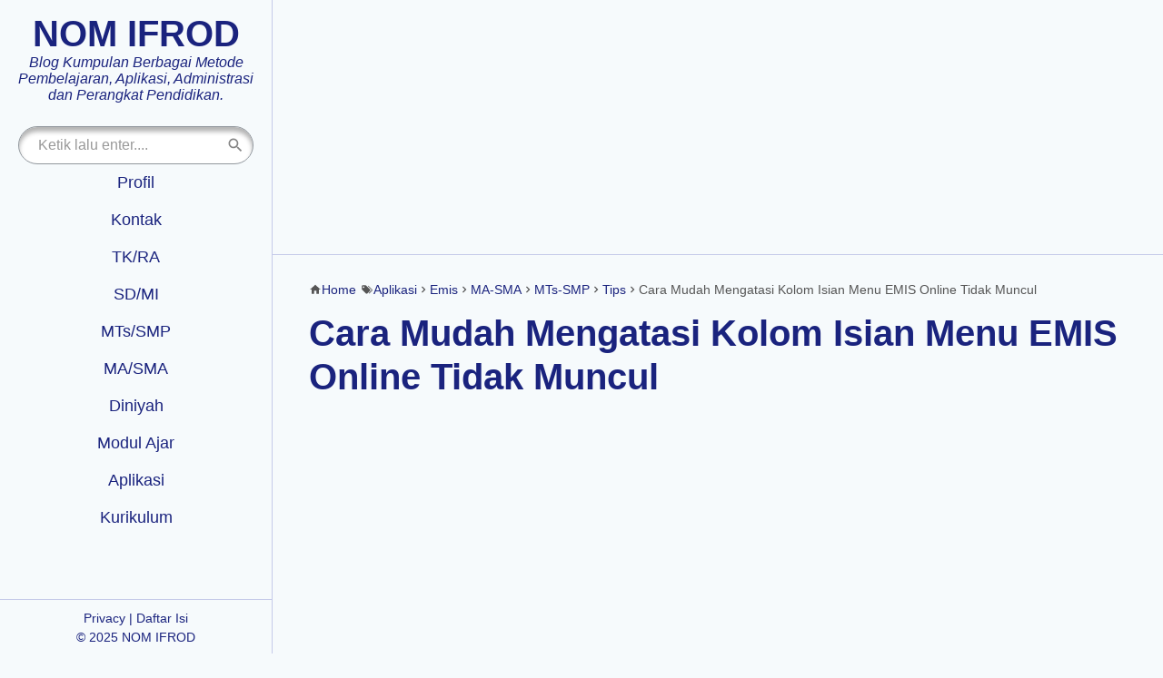

--- FILE ---
content_type: text/html; charset=UTF-8
request_url: https://www.nomifrod.com/2018/03/solusi-kolom-isian-menu-emis-online-tidak-muncul.html
body_size: 20303
content:
<!DOCTYPE html>
<HTML class='no-js post_page' dir='ltr' lang='id'>

<head>
<meta charset='utf-8'/>
<meta content='width=device-width,minimum-scale=1,initial-scale=1' name='viewport'/>
<link crossorigin='' href='https://www.blogger.com' rel='preconnect dns-prefetch'/>
<link crossorigin='' href='https://1.bp.blogspot.com' rel='preconnect dns-prefetch'/>
<link crossorigin='' href='https://2.bp.blogspot.com' rel='preconnect dns-prefetch'/>
<link crossorigin='' href='https://3.bp.blogspot.com' rel='preconnect dns-prefetch'/>
<link crossorigin='' href='https://4.bp.blogspot.com' rel='preconnect dns-prefetch'/>
<link crossorigin='' href='https://cdn.statically.io' rel='preconnect dns-prefetch'/>
<title>Cara Mudah Mengatasi Kolom Isian Menu EMIS Online Tidak Muncul</title><meta content='blogger' name='generator'/><meta content='#2B0C93' name='msapplication-TileColor'/><meta content='#2B0C93' name='theme-color'/><link href='/manifest.json' rel='manifest'/><link href='https://www.nomifrod.com/2018/03/solusi-kolom-isian-menu-emis-online-tidak-muncul.html' rel='canonical'/><link href='https://www.nomifrod.com/feeds/posts/default' rel='alternate' title='NOM IFROD- Atom' type='application/atom+xml'/><link href='https://www.nomifrod.com/feeds/posts/default?alt=rss' rel='alternate' title='NOM IFROD- RSS' type='application/rss+xml'/><link href='https://www.blogger.com/feeds/3025760016463066759/posts/default' rel='alternate' title='NOM IFROD- Atom' type='application/atom+xml'/><link href='https://www.nomifrod.com/2018/03/solusi-kolom-isian-menu-emis-online-tidak-muncul.html' hreflang='x-default' rel='alternate'/><meta content='Cara Mudah Mengatasi Kolom Isian Menu EMIS Online Tidak Muncul' property='og:title'/><meta content='cara mengatasi kolom isian menu emis tidak muncul pada profil madrasah, sarana prasarana, pendidik dan tenaga kependidikan, data siswa, data guru, data kegiatan madrasah, data keuangan dan bantuan, siswa aktif / lulus.' name='description'/><meta content='cara mengatasi kolom isian menu emis tidak muncul pada profil madrasah, sarana prasarana, pendidik dan tenaga kependidikan, data siswa, data guru, data kegiatan madrasah, data keuangan dan bantuan, siswa aktif / lulus.' property='og:description'/><meta content='cara mengatasi kolom isian menu emis tidak muncul pada profil madrasah, sarana prasarana, pendidik dan tenaga kependidikan, data siswa, data guru, data kegiatan madrasah, data keuangan dan bantuan, siswa aktif / lulus.' name='twitter:description'/><meta content='https://www.nomifrod.com/2018/03/solusi-kolom-isian-menu-emis-online-tidak-muncul.html' property='og:url'/><meta content='article' property='og:type'/><meta content='NOM IFROD' property='og:site_name'/><meta content='https://blogger.googleusercontent.com/img/b/R29vZ2xl/AVvXsEi8n-7A2UatvytN6FwfDRkasGwSjo6yp4KLhnKd1kpzaVJ2K7Fwo2kHcz6WLKqDftORAJHGTqLgb-6C1zpSUp5EJhmf8SxhfM7njG1BkmE61qjQqvt3TutbSZJjkPKKPQrnmL4JfvFpcqot/w1280-h720-p-k-no-nu/emis-blank.jpg' property='og:image'/><meta content='1280' property='og:image:width'/><meta content='720' property='og:image:height'/><meta content='Cara Mudah Mengatasi Kolom Isian Menu EMIS Online Tidak Muncul' property='og:image:alt'/><meta content='CDsFUhP9Rx-4Q_g3zElH01Ix1_xzd_l0nzbcvhEMLZQ' name='google-site-verification'/><meta content='siP8uUkLNKTTT3eH5ZFglnQAfFw' name='alexaVerifyID'/><meta content='0F9329DD7C803A55D23BDB7CE7FC471C' name='msvalidate.01'/><meta content='c6206eb1d4551905' name='yandex-verification'/><meta content='334500123681046' property='fb:app_id'/><meta content='1561144974204826' property='fb:admins'/><meta content='1660646840856585' property='fb:profile_id'/><meta content='Ifrod' name='Author'/><meta content='https://www.facebook.com/NomIfrod' property='article:author'/><meta content='NOM IFROD' name='twitter:site'/><meta content='summary_large_image' name='twitter:card'/><meta content='@NomIfrod' name='twitter:creator'/><style>/*<![CDATA[*/#navbar-iframe{height:0;visibility:hidden}body{background:#f6fafc;font-family:Arial,Helvetica,sans-serif;margin:0}.menu-wrapper,.table-responsive,html,{scrollbar-width:thin}.menu-wrapper::-webkit-scrollbar,html::-webkit-scrollbar{width:8px;background-color:#fff;-webkit-box-shadow:inset 0 0 6px rgba(0,0,0,0.3)}.table-responsive::-webkit-scrollbar{width:8px;height:8px;background-color:#fff;-webkit-box-shadow:inset 0 0 6px rgba(0,0,0,0.3)}.menu-wrapper::-webkit-scrollbar-thumb,.table-responsive::-webkit-scrollbar-thumb,html::-webkit-scrollbar-thumb{background-color:#91979d;border-radius:4px}.skip-navigation{background-color:#fff;color:#000;display:block;height:0;left:0;line-height:50px;overflow:hidden;padding-top:0;position:fixed;text-align:center;top:0;width:100%;z-index:900}*{-moz-box-sizing:border-box;-webkit-box-sizing:border-box;box-sizing:border-box}:focus,:active{outline:0}.current-pageleft,.current-pageright,a{text-decoration:none;color:#1A237E}a:hover{color:#0091EA}::selection{background:#1A237E;color:#fff}.outer-wrapper{width:100%;max-width:1440px;padding:0;margin:0 auto;box-shadow:0 0 40px 0 rgba(0,0,0,.1)}#left-wrapper{top:0}#right-wrapper{top:20px}#left-wrapper,#right-wrapper{margin:0;padding:0;height:100vh;position:relative;position:-webkit-sticky;position:sticky}#left-wrapper{float:left;width:300px;padding-bottom:60px;border-right:1px solid #C5CAE9}#right-wrapper,#right-wrapper2{float:right;width:380px;height:100%;overflow:hidden}#main-wrapper{width:calc(100% - 680px);float:left;margin:0;padding:0;position:relative;word-wrap:break-word;overflow:hidden;border-right:1px solid #C5CAE9}#top_wrapper{width:calc(100% - 300px);float:left;margin:0;padding:0;border-bottom:1px solid #C5CAE9}#top_wrapper,#FeaturedPost~.slot-header-home{display:block}.slot-header-home{border-bottom:1px solid #C5CAE9}.menu-wrapper{overflow-y:auto;overflow-x:hidden;position:absolute;width:100%;bottom:61px;top:130px;padding-bottom:20px}.home_page #main-wrapper,.static_page #main-wrapper,.archive_page #main-wrapper{width:calc(100% - 300px);border-right:none}.home_page #main{border-top:1px solid #C5CAE9}.credit,.menu-blog,.more-menu{width:100%;text-align:center;font-weight:400}.credit .google-auto-placed,.halaman .google-auto-placed,.home_page #right-wrapper,.home_page #right-wrapper2,.post-body pre .google-auto-placed,.static_page #right-wrapper,.static_page #right-wrapper2,.archive_page #right-wrapper,.archive_page #right-wrapper2,.toggle-header,.toggle-header.closemenu{display:none}.post-outer{padding:0 40px}.post_page .post-outer{padding-top:30px;padding-bottom:50px}#header{margin:15px 0;padding:0}#header h1,#header p{font-size:40px;font-weight:700;margin:0;padding:0;text-align:center}#header .description{font-size:16px;font-weight:400;font-style:italic;margin:0;padding:0 20px;color:#1A237E;text-align:center}.menu-blog,.more-menu{padding:0;list-style:none;margin:0;font-size:18px}.menu-blog a,.menu-blog span,.more-menu a{color:#1A237E;padding:10px 0;display:block;cursor:pointer;transition:background-color .1s ease}.current-pageleft,.current-pageright,.home_page .home-box,.home_page .lasthome-box,.archive_page .home-box,.archive_page .lasthome-box{cursor:not-allowed}.menu-blog a:hover,.menu-blog span:hover,.more-menu a:hover{background-color:#C5CAE9}.credit{background:#f6fafc;position:absolute;bottom:0;left:0;padding:10px;border-top:1px solid #C5CAE9;font-size:14px;color:#1A237E;line-height:1.5;height:60px;width:100%}.home_page .post-outer,.archive_page .post-outer{padding:0}.home_page .post-outer .post,.archive_page .post-outer .post{height:132px;margin:0;padding:16px 132px 16px 16px;position:relative;border-bottom:1px solid #C5CAE9}.home_page .post-outer .post .posts-thumb,.archive_page .post-outer .post .posts-thumb{position:absolute;top:16px;right:16px;bottom:auto;left:auto;z-index:1;width:100px;height:100px;overflow:hidden;border-radius:8px}.home_page .post-outer .post h3.post-title,.archive_page .post-outer .post h3.post-title{margin:0;padding:0;font-size:22px;font-weight:400;line-height:1.2}.home_page .post-outer .post h3.post-title a,.archive_page .post-outer .post h3.post-title a{display:block}.home_page .post-outer .post h3.post-title a:before,.archive_page .post-outer .post h3.post-title:before{content:"";position:absolute;top:0;bottom:0;left:0;right:0;z-index:2}.post h1.post-title,.static_page .post h3.post-title{font-size:40px;font-weight:700;line-height:1.2;margin:15px 0;padding:0}.post-thumb{margin:0 -40px 10px}.post-body{font-size:20px;line-height:1.6;font-weight:400;text-align:justify}.post-body h2,.post-body h3,.post-body h4,.post-body h5,.post-body h6{line-height:1.1;margin:30px 0 10px;text-align:left}.post-body h3,.post-body h4,.post-body h5,.post-body h6{background:-moz-linear-gradient(left,rgba(26,35,126,1) 0%,rgba(41,137,216,0.8) 50%,rgba(125,185,232,0.6) 100%);background:-webkit-linear-gradient(left,rgba(26,35,126,1) 0%,rgba(41,137,216,0.8) 50%,rgba(125,185,232,0.6) 100%);background:linear-gradient(to right,rgba(26,35,126,1) 0%,rgba(41,137,216,0.8) 50%,rgba(125,185,232,0.6) 100%);filter:progid:DXImageTransform.Microsoft.gradient(startColorstr='#1a237e',endColorstr='#997db9e8',GradientType=1);padding:10px;color:#fff}.post-body h2+img,.post-body h3+img,.post-body h4+img,.post-body h5+img,.post-body h6+img,.post-body h2+.img-center,.post-body h3+.img-center,.post-body h4+.img-center,.post-body h5+.img-center,.post-body h6+.img-center,.mt25{margin-top:25px}.mb25{margin-bottom:25px}.post-body h2{font-size:24px}.post-body h3{font-size:22px}.post-body h4{font-size:20px}.post-body h5,.post-body h6{font-size:18px}.post-body a{font-weight:700}.post-body pre,.tg-left{text-align:left}.halaman-kanan,.tg-right{text-align:right}.breadcrumbs,.btn{white-space:nowrap}.post-body code,.post-body pre,.post-body pre code{font-family:SFMono-Regular,Consolas,"Liberation Mono",Menlo,Courier,monospace;white-space:initial;word-spacing:normal;word-break:normal}.post-body pre,.post-body pre code{font-size:16px;font-weight:400;line-height:1.3;color:#000;position:relative;display:block}.post-body code{z-index:2;font-size:18px;font-weight:400;background:#d8dbef}.post-body pre code{background:0 0}.post-body pre{border-left:3px solid #1A237E;background:#C5CAE9;padding:8px 10px;overflow:auto;margin:0}.post-body ul li pre{margin:10px 0}.post-body pre:before,.disclaimer_box:before{content:"";position:absolute;top:0;left:0;right:0;height:100%;z-index:1}.center,.tg-center{text-align:center}.resp-sharing{margin:20px 0 0-8px}.resp-sharing h3{margin:0 0 5px 8px;font-size:20px;font-weight:700}.home_page .blog-posts,.archive_page .blog-posts{padding-bottom:59px;position:relative}.home_page .home-box,.home_page .lasthome-box,.home_page a.blog-pager-newer-link,.home_page a.blog-pager-older-link,.home_page a.home-link,.archive_page .home-box,.archive_page .lasthome-box,.archive_page a.blog-pager-newer-link,.archive_page a.blog-pager-older-link,.archive_page a.home-link{padding:0;line-height:45px;position:absolute;width:43px;height:43px;text-align:center}.home_page #blog-pager-newer-link,.archive_page #blog-pager-newer-link{float:left}.home_page #blog-pager-older-link,.archive_page #blog-pager-older-link{float:right}.home_page #blog-pager-newer-link a,.home_page #blog-pager-older-link a,.home_page a.home-link,.archive_page #blog-pager-newer-link a,.archive_page #blog-pager-older-link a,.archive_page a.home-link{transition:all .4s ease-in-out}.home_page .blog-pager svg,.archive_page .blog-pager svg{width:24px;height:24px;vertical-align:-5px}.home_page #blog-pager,.home_page .blog-pager,.archive_page #blog-pager,.archive_page .blog-pager{clear:both;text-align:center;position:absolute;width:150px;height:45px;line-height:45px;bottom:17px;left:0;margin:0;overflow:visible}.breadcrumbs,.reactions-iframe{overflow:hidden}.home_page #blog-pager-home-link a.home-link,.home_page a.blog-pager-newer-link,.home_page a.blog-pager-older-link,.archive_page #blog-pager-home-link a.home-link,.archive_page a.blog-pager-newer-link,.archive_page a.blog-pager-older-link{border:1px solid #C5CAE9;border-top:0;transition:all .4s ease-in-out;bottom:0}.home_page a.blog-pager-older-link,.archive_page a.blog-pager-older-link{border-radius:0 0 6px 6px;right:0;z-index:2}.home_page a.blog-pager-newer-link,.archive_page a.blog-pager-newer-link{border-radius:0 0 6px 0;left:0;border-left:0;z-index:2}.home_page #blog-pager-home-link a.home-link,.archive_page #blog-pager-home-link a.home-link{border-radius:0 0 6px 6px;left:50%;margin-left:-22.5px}.home-box,.lasthome-box{border:1px solid #C5CAE9;border-top:0;border-radius:0 0 6px 6px;bottom:0;z-index:1}.home-box{left:0;border-left:0;border-radius:0 0 6px 0}.lasthome-box{right:0}.home-box svg path,.lasthome-box svg path{opacity:.4}.clear{clear:both;display:block}.breadcrumbs{line-height:1.2em;width:auto;margin:0;padding:0;font-size:90%;color:#555;text-overflow:ellipsis;-webkit-text-overflow:ellipsis}.breadcrumbs svg{width:14px;height:14px;vertical-align:-2px}.breadcrumbs svg.label-bread{margin-left:5px}.btn,kbd{vertical-align:middle}.breadcrumbs svg path{fill:#555}hr{height:0;border:0;border-top:1px solid #ddd}kbd{-moz-box-shadow:0 1px 0 rgba(0,0,0,.2),0 0 0 2px #fff inset;-webkit-box-shadow:0 1px 0 rgba(0,0,0,.2),0 0 0 2px #fff inset;background-color:#f7f7f7;border:1px solid #ccc;box-shadow:0 1px 0 rgba(0,0,0,.2),0 0 0 2px #fff inset;font-size:14px;font-weight:600;font-style:normal;line-height:1.4;margin:0 .1em;padding:.1em .6em;text-shadow:0 1px 0 #fff}.btn,.btn-lg{font-size:16px}.post-body img{width:100%;max-width:100%;height:auto}.post-body a.btn[href^="http://"],.post-body a.btn[href^="https://"],a.btn-primary,a.btn:hover{color:#fff}.btn,.btn:active{background-image:none}.btn{padding:6px 12px;margin-bottom:5px;line-height:1.42857143;text-align:center;-ms-touch-action:manipulation;touch-action:manipulation;cursor:pointer;-webkit-user-select:none;-moz-user-select:none;-ms-user-select:none;user-select:none;border-radius:4px;border:1px solid transparent;display:inline-block}.btn:focus,.btn:hover{color:#333;text-decoration:none}.btn:active{-webkit-box-shadow:inset 0 3px 5px rgba(0,0,0,.125);box-shadow:inset 0 3px 5px rgba(0,0,0,.125)}.btn-primary{color:#fff;background-color:#2B0C93;border-color:#230a77}.btn-primary:active,.btn-primary:focus,.btn-primary:hover{color:#fff;background-color:#230a77;border-color:#1e0966}.btn-link{color:#337ab7;border-radius:0}.btn-link,.btn-link:active{background-color:transparent;-webkit-box-shadow:none;box-shadow:none}.btn-link,.btn-link:active,.btn-link:focus,.btn-link:hover{border-color:transparent}.btn-link:focus,.btn-link:hover{color:#23527c;text-decoration:underline;background-color:transparent}.btn-lg{padding:10px 16px;line-height:1.3333333;border-radius:6px;font-weight:700}.btn-sm,.btn-xs{font-size:12px;font-weight:700;line-height:1.5;border-radius:3px}.btn-sm{padding:5px 10px}.btn-xs{padding:1px 5px}.btn-block{display:block;width:100%;white-space:unset}.btn-block+.btn-block{margin-top:5px}.btn-play{color:#fff;background-color:#D32F2F;border-color:#C62828;padding:10px 16px 10px 40px;position:relative;font:500 18px Roboto,sans-serif}.btn-play:active,.btn-play:focus,.btn-play:hover{color:#fff;background-color:#C62828;border-color:#B71C1C}.btn-play:before{content:"";color:#fff;background-image:url(https://blogger.googleusercontent.com/img/b/R29vZ2xl/AVvXsEhZTZWdxdsVz-XYGtPiqXP3dmOf9BbwGxZ-upgnC25pzy_Q3EPvV0U2zBWPL66G9nb7BdN_n5UlIMrvPkCGv91_S79tk_PV-kmeC-8ZikLgXtodLYynWyBGK_r6iGpmzd1kmsptgD6gIPuN/s1600/play.png);background-size:cover;background-repeat:no-repeat;width:30px;height:40px;position:absolute;left:0;top:50%;margin-top:-20px}.spoiler-amp amp-accordion h4{width:62px;background:#26272a;margin:0;padding:5px 0 5px 22px;color:#efefef;font-size:12px;line-height:1}.spoiler-amp section:not([expanded]) h4:before,.spoiler-amp section[expanded] h4:before{height:0;width:0;border-style:solid;position:absolute;left:8px;content:""}.spoiler-amp .spoiler_title{display:inline;margin:0 10px 0 0;padding:4px 0;font-size:16px;line-height:1}.spoiler-amp section:not([expanded]) h4:before{border-width:4px 4px 4px 7px;border-color:transparent transparent transparent #fff;top:7px}.spoiler-amp section[expanded] h4:before{border-width:7px 4px 4px;border-color:#fff transparent transparent;top:8px}.spoiler-amp amp-accordion div{width:100%;border:1px solid #ddd;background:#efefef;height:auto;padding:6px 10px;margin:8px 0 0;overflow:hidden}.spoiler-amp amp-accordion div p img{margin:4px 0}.spoiler-amp amp-accordion section:not([expanded]):after{content:"";display:block;background:#efefef;padding:6px;border:1px solid #ddd;margin:8px 0 0}.positionrelative,.status-msg-bg,.status-msg-wrap,span.post-author{position:relative}.status-msg-wrap{font-size:16px;width:100%;height:auto;color:#666;margin:0}.status-msg-border{display:none}.status-msg-bg{background-color:#ccc;opacity:.8;width:100%;z-index:1}.status-msg-body{color:#1A237E;text-align:left;padding:16px;width:100%;word-wrap:break-word;z-index:4;border-bottom:1px solid #C5CAE9;line-height:1.3}.halaman,.post-icons{z-index:2;position:absolute}.status-msg-hidden{visibility:hidden;padding:.3em 0}.status-msg-wrap a{font-size:14px;color:#fff;background:#1A237E;margin:0 10px 0 -7px;padding:8px 10px;line-height:1.3;display:inline-block}.status-msg-body b{color:#1A237E;display:block;margin-bottom:6px;font-size:20px;font-weight:700}.status-msg-body:after{content:"";display:block;clear:both}.status-msg-body a:last-child{margin-right:0}.post-body img.emojika,.va-12{vertical-align:-12%}.ikonp,.va-5{vertical-align:-5px}.va-9{vertical-align:-9px}.va-12{vertical-align:-12px}.bgtoc{background:#d1d6f5;padding:0 10px;border-left:3px solid #1A237E;color:#000;font-size:16px}#btn_toc{font-weight:700;cursor:pointer}#btn_toc:focus,#toc li:focus,.back_toc:focus{outline:none}#toc li,.back_toc{cursor:pointer}.back_toc{color:red;font-size:16px;font-weight:600}#toc{display:grid}#toc ol,#toc ul{margin:10px 0;padding:0 0 0 20px}:target::before{content:"";display:block;height:40px;margin-top:-40px;visibility:hidden}#btn_toc svg,.label-link-btn svg,.va-3{vertical-align:-3px}.halaman{bottom:0;left:0;width:100%;height:60px;line-height:60px;border-top:1px solid #C5CAE9}.panahkanan,.panahkiri{width:24px;height:24px;position:absolute;top:50%;margin-top:-12px}.panahkanan{right:20px}.panahkiri{left:20px}.halaman-kanan,.halaman-kiri{position:absolute;top:0;width:50%}.halaman-kiri{left:0;padding-left:55px}.halaman-kanan{right:0;padding-right:55px}.blog-pager-newer-link,.blog-pager-older-link,.current-pageleft,.current-pageright{display:block;height:60px;line-height:60px;font-size:18px}.disclaimer_box{margin:0 0 20px;font-size:18px;line-height:1.6;background-color:#fccbe5;padding:10px 15px;border:2px dashed #2b0c93;border-radius:6px;position:relative}.disclaimer_box .content h3{margin:0;font-size:20px;display:inline}.donate.disclaimer_box{border-radius:6px;margin:0 0 5px}.disclaimer_box .content{position:relative;z-index:2}.banner300sidebar h2{color:#fff;background:#1a237e;margin:0;padding:5px 10px;border-radius:20px;}.PopularPosts .widget-content ul li a:hover,#recent-posts a:hover{color:#20c1ea;}.PopularPosts .widget-content ul,#recent-posts{width:auto;padding:0 5px;margin:0 auto;}.PopularPosts .widget-content ul,#recent-posts ul,#recent-posts li{margin-top:-1px;list-style:none}.PopularPosts .widget-content ul li a{text-decoration:none}.PopularPosts .widget-content ul li,#recent-posts li{border-top:1px solid #1a237e;padding:6px 0}.PopularPosts .widget-content li:first-child,#recent-posts li:first-child{border-top:none}.PopularPosts .widget-content li:last-child,#recent-posts li:last-child{border-bottom:1px solid #1a237e}.slideInUp{-webkit-animation-name:slideInUp;animation-name:slideInUp;-webkit-animation-duration:1s;animation-duration:1s;-webkit-animation-fill-mode:both;animation-fill-mode:both}@-webkit-keyframes slideInUp{0%{-webkit-transform:translateY(100%);transform:translateY(100%);visibility:visible}100%{-webkit-transform:translateY(0);transform:translateY(0)}}@keyframes slideInUp{0%{-webkit-transform:translateY(100%);transform:translateY(100%);visibility:visible}100%{-webkit-transform:translateY(0);transform:translateY(0)}}#video-top2::before,#video-top3::before,#video-top4::before,#video-top5::before,#video-top::before,:target::before{content:"";display:block;height:20px;margin-top:-20px;visibility:hidden}.tombol-link{text-align:center}.banner300sidebar img,.tombol-link{display:block}.banner300sidebar{width:100%;max-width:300px;height:auto;position:relative;margin:0 auto 20px}.banner300sidebar.lastbanner{margin:20px auto 0}.link-btn{position:relative;padding-top:15px}.label-link-btn{font-size:11px;color:#333;position:absolute;top:0;left:0}.label-link-btn svg{width:15px;height:15px}.label-link-btn svg path{fill:#00aecd}.tombol-link{width:100%;height:41px;display:-moz-box;display:-ms-flexbox;display:-webkit-flex;display:flex;line-height:41px;box-shadow:0 1px 1px rgba(255,255,255,.35) inset,0 1px 1px rgba(0,0,0,.3);align-items:center;justify-content:center;background-color:#2B0C93;border:1px solid #fff;border-radius:30px;white-space:nowrap;overflow:hidden;text-overflow:ellipsis;text-decoration:none;color:#fff;font-size:16px;margin:5px auto;cursor:pointer}.tombol-link:hover{color:#2B0C93;background-color:#fff}.widget-wrapper{width:300px;margin:0 auto;padding:0}#right-wrapper2 .widget-wrapper{padding:30px 0 0}.search_box{width:100%;padding:0 20px}.search_box h2{display:none}.BlogSearch .gsc-search-box{width:100%;position:relative;height:42px;margin-top:9px;float:left}.BlogSearch input.gsc-input{width:100%;position:absolute;top:0;left:0;height:42px;padding:0 42px 0 21px;font:400 16px -apple-system,BlinkMacSystemFont,Roboto,"Segoe UI",Oxygen-Sans,Ubuntu,Cantarell,"Helvetica Neue",sans-serif;line-height:1;background-color:#fff;background-image:none;border:0;border-radius:21px;-webkit-box-shadow:inset 0 5px 5px rgba(0,0,0,.3);box-shadow:inset 0 5px 5px rgba(0,0,0,.3);-webkit-transition:box-shadow ease-in-out .15s;transition:box-shadow ease-in-out .15s;z-index:1;border:1px solid #91979d;}.BlogSearch input.gsc-input:focus{outline:0;-webkit-box-shadow:inset 0 1px 1px rgba(0,0,0,.075),0 5px 5px rgba(0,0,0,.3);box-shadow:inset 0 1px 1px rgba(0,0,0,.075),0 5px 5px rgba(0,0,0,.3)}.BlogSearch input.gsc-input::placeholder{color:#999;opacity:1}.BlogSearch input.gsc-input:-ms-input-placeholder{color:#999}.BlogSearch input.gsc-input::-ms-input-placeholder{color:#999}.BlogSearch button.gsc-search-button{background-color:transparent;border:0;display:block;border-radius:21px;height:42px;position:absolute;top:0;right:0;padding:0 10px;text-align:center;background-image:none;cursor:pointer;-webkit-appearance:none;-moz-appearance:none;appearance:none;z-index:2}.mobile-up{display:none}.BlogSearch button.gsc-search-button svg{width:20px;height:20px;vertical-align:-7px}.BlogSearch button.gsc-search-button svg path{fill:#333;opacity:.6}.BlogSearch button.gsc-search-button:hover svg path{opacity:1}.contact-box{margin-top:10px}.contact-box svg{vertical-align:-5px;margin-right:5px}.img-center{text-align:center;margin:0 auto}.img-left,.img-right{margin-bottom:1em;text-align:center}.img-left{clear:left;margin-right:1em;float:left}.img-right{clear:right;margin-left:1em;float:right}.img-width-100,.img-width-200,.img-width-300,.img-width-400,.img-width-500,.img-width-600,.img-width-700,.img-width-800{width:100%;text-align:center;clear:both}.img-width-100{max-width:100px}.img-width-200{max-width:200px}.img-width-300{max-width:300px}.img-width-400{max-width:400px}.img-width-500{max-width:500px}.img-width-600{max-width:600px}.img-width-700{max-width:700px}.img-width-800{max-width:800px}span.caption{background:#1a237e;color:#fff;display:block;font-style:italic;font-size:18px}.toc .post-body #toc ol{margin:0;padding:0 0 0 20px}.post-toc{margin-bottom:20px}amp-sticky-ad{max-width:736px;margin-left:-408px;left:50%;z-index:9999}span.label-count{position:absolute;top:0;right:20px}.menu-blog span.label-size{position:relative;text-align:left;padding:0 0 0 20px;max-width:300px;margin:0 auto}.menu-blog span svg.va-5{margin-right:-25px}.amp-sticky-ad-close-button{background-position:center;border-radius:12px 12px 0 0}#FeaturedPost1 .post-summary p{display:none}#FeaturedPost1{position:relative}#FeaturedPost1 h2{position:absolute;top:10px;left:10px;background:#fff;border:none;border-radius:3px;font-size:20px;margin:0;padding:5px 8px;line-height:1;display:inline;color:#333;z-index:2}#FeaturedPost1 h2 svg{vertical-align:-3px;width:20px;height:20px}#FeaturedPost1 .image{height:300px;overflow:hidden}#FeaturedPost1 .post-summary{position:relative}#FeaturedPost1 h3{position:absolute;bottom:0;left:0;right:0;text-align:left;margin:0;z-index:3;font-size:30px;font-weight:400}#FeaturedPost1 h3 a{padding:16px;color:#fff;display:block}#FeaturedPost1 .post-summary .image:before{content:"";position:absolute;top:0;bottom:0;left:0;right:0;background:-moz-linear-gradient(top,rgba(26,35,126,0) 0,rgba(26,35,126,.85) 100%);background:-webkit-linear-gradient(top,rgba(26,35,126,0) 0,rgba(26,35,126,.85) 100%);background:linear-gradient(to bottom,rgba(26,35,126,0) 0,rgba(26,35,126,.85) 100%);z-index:2}.mtb25{margin:25px 0}.post-body blockquote ul,.post-body blockquote ol{margin:5px;padding-left:20px}.post-body blockquote::before{content:"\201C";font-family:Georgia,serif;font-size:100px;font-weight:500;color:#1a237e;position:absolute;left:10px;top:-37px;text-shadow:2px 2px 0 #ccc}.post-body blockquote{font-size:18px;display:block;position:relative;border:3px dashed #1a237e;margin:15px;padding:10px;line-height:1.2;background:#fccbe5;border-radius:10px}.table{width:100%;border-collapse:collapse;border-spacing:0;font-size:16px;}.table ul,.table ol{padding-left:15px;margin:0;}.table th,.tg-bf{font-weight:700}.table-responsive{min-height:.01%;overflow-x:auto;font-size:16px;width:100%;margin-bottom:15px;overflow-y:hidden;-ms-overflow-style:-ms-autohiding-scrollbar}.table td,.table th{background-color:#F3F5EF;border:1px solid #bbb;color:#333;font-size:100%;padding:5px 10px;vertical-align:top}.table tr:nth-child(even) td{background-color:#eceeff}.table th{background-color:#9ea7ff;color:#333;font-size:110%}.table tr.even:hover td,.table tr:hover td{color:#222;background-color:#FFFBEF}.tg-it{font-style:italic}.table-responsive>.table{margin-bottom:0}.table-responsive>.table>tbody>tr>td,.table-responsive>.table>tbody>tr>th,.table-responsive>.table>tfoot>tr>td,.table-responsive>.table>tfoot>tr>th,.table-responsive>.table>thead>tr>td,.table-responsive>.table>thead>tr>th{white-space:nowrap}amp-addthis>div[placeholder]{visibility:hidden;opacity:0}.home-page #post-outer{width:calc(100% - 380px);float:left;border-right:1px solid #C5CAE9}.home-page #post-right{width:380px;float:left;padding:40px;text-align:center}.home_page.home-page .blog-posts:after,.archive_page.home-page .blog-posts:after{content:"";width:100%;height:0;border-bottom:1px solid #C5CAE9;position:absolute;right:0;bottom:59px}.homepage.post_page #FeaturedPost,.homepage.static_page #FeaturedPost{display:none}h2.post-date,.post-date{font-size:16px;font-weight:400;margin:0 0 15px;color:#555}abbr[title]{text-decoration:none}h2.post-date svg{vertical-align:-4px;width:20px;height:20px}.home_page .post-outer .post .post-date svg,.archive_page .post-outer .post .post-date svg{vertical-align:-2px;width:14px;height:14px}h2.post-date .bag-dalam{display:inline-block;margin-bottom:10px;margin-right:10px}.home_page .post-outer .post .post-date,.archive_page .post-outer .post .post-date{position:relative;color:#1A237E;z-index:3;margin:10px 0 0;display:inline-block;opacity:.7;font-size:14px}.home_page .post-outer .post .post-date a,.archive_page .post-outer .post .post-date a{color:#1A237E;margin-right:10px}.home_page .post-outer .post .post-date a:hover,.archive_page .post-outer .post .post-date a:hover,#FeaturedPost1 .post-summary:hover h3 a{color:#0091EA}#cookieChoiceInfo{background-color:#222;padding:10px;bottom:0;top:unset;font-family:"Helvetica Neue Light",HelveticaNeue-Light,"Helvetica Neue",Calibri,Helvetica,Arial}#cookieChoiceInfo .cookie-choices-text{margin:0 auto;font-size:16px;color:#fff;text-align:left}#cookieChoiceInfo .cookie-choices-button{color:#000;background-color:#adbcc5;border-radius:5px;padding:8px 18px;text-transform:none;transition:all .2s linear;font-weight:400}#cookieChoiceInfo .cookie-choices-button:nth-child(2){background-color:#f1d600}#cookieChoiceInfo .cookie-choices-button:hover,#cookieChoiceInfo .cookie-choices-button:nth-child(2):hover{background-color:#e9eef0}.referensi{font-size:80%;line-height:1em}i.klik-url{color:#230a77;-webkit-user-select:all;-moz-user-select:all;-ms-user-select:all;user-select:all}.halaman-profil .name{z-index:7;position:relative;text-align:center;font-size:28px;font-weight:700;color:#000}.halaman-profil .description p{font-size:20px;line-height:1.3;padding:0;font-weight:400;color:#000;bottom:-200px;left:50%;text-align:center}.halaman-profil .name:after,.name:before{content:"";height:3px;bottom:-5px;margin-left:-100px;left:50%}.halaman-profil .name:before{width:200px;background:#999;position:absolute;z-index:1}.halaman-profil .name:after{width:40px;background:#ff5722;position:absolute;z-index:2}.halaman-profil .logo{display:block;width:300px;height:300px;position:relative;left:50%;margin-left:-150px;text-align:center;border:12px solid #f9f9f9;border-radius:50%;z-index:8;overflow:hidden}.halaman-profil .story{font-size:22px;font-weight:700;color:#000;margin:30px 0 20px;padding:25px 0 0;border-left:none;border-top:1px solid #ddd;position:relative;text-align:center;background:none}.halaman-profil .story:after,.story:before{content:"";height:3px;position:absolute;bottom:-5px;left:50%;margin-left:-90px}.halaman-profil .story:before{width:180px;background:#999;z-index:1}.halaman-profil .story:after{width:40px;background:#ff5722;z-index:2}.halaman-profil .columns{word-break:break-word;overflow-wrap:break-word;padding:0 16px;text-align:justify}.halaman-profil .columns p{padding:10px 0;margin:0;font-size:18px;font-weight:400;line-height:1.6;color:#000}.halaman-profil .columns p a{color:#ff5722;font-weight:700}.contact-box{margin:0 50px}.contact-box svg{width:24px;height:24px;vertical-align:-6px;margin-right:5px}.contact-me{display:block}.contact-me a:hover{color:#11589D}.contact-me a{font-weight:500}.gmail a{color:#e43b3b}.whatsapp a{color:#098c04}.gmail svg path{fill:#e43b3b}.whatsapp svg path{fill:#098c04}#unduh h4,.baca:before{background:#1a237e;color:#fff;font-size:18px;font-weight:600;display:block;margin:-5px -10px;padding:0 10px;border-left:0}#unduh,.baca{font-size:16px;border:1px solid #1a237e;padding:5px 10px;text-align:left}#unduh ul,.baca ul{margin:10px 0;padding:0 15px}#unduh h4{line-height:1.5}.baca:before{content:"Menarik Juga:"}#inline_wrapper{display:block;padding:0;margin:0 auto}.related_inline_wrapper{width:100%;display:block;overflow:hidden}.related-post-by-title{width:100%;margin:15px auto;display:block;float:left;position:relative}.related-post-by-title ul{padding:10px 30px;border:1px solid #1a237e;margin:0}.related-post-by-title h4{display:inline-block;background:#1a237e;padding:0 15px;margin:0;position:absolute;top:-12px;left:40px;font-size:15px;font-weight:700}.related-post-by-title ul li{line-height:1.2}.related-post-by-title li a{font-size:16px}.related-post h4{margin:0 10px 10px 4px !important;font-size:30px;font-weight:500;padding:0;color:#141924}.related-post{margin:0 0 0 -4px;padding:0;font-size:13px;text-align:left;box-sizing:border-box}.related-post,.related-post-style-3 .related-post-item{-moz-box-sizing:border-box;-webkit-box-sizing:border-box}.related-post-style-3,.related-post-style-3 li{margin:0!important;padding:0!important;list-style:none;word-wrap:break-word;overflow:hidden}.related-post-style-3 .related-post-item{display:block;float:left;width:25%;height:155px;padding-left:4px!important;margin:0 0 4px!important;box-sizing:border-box}.related-post-style-3 .related-post-item-thumbnail{display:block;margin:0 0 10px;width:100%;height:90px;max-width:none;max-height:none;background-color:transparent;padding:0}.related-post-style-3 .related-post-item-tooltip{padding:0 7px;overflow:hidden;text-overflow:ellipsis;display:block;display:-webkit-box;-webkit-line-clamp:2;-webkit-box-orient:vertical}.related-post-style-3 .related-post-item-tooltip a.related-post-item-title{font-size:13px;font-weight:700;color:#666!important}.related-post-style-3 .related-post-item-tooltip a.related-post-item-title:hover{text-decoration:underline}@media screen and (max-width:1024px){.related-post{margin:0 0 0 -2px}.related-post-style-3 .related-post-item{height:123px;padding-left:2px!important;margin:0 0 2px!important}.related-post-style-3 .related-post-item-thumbnail{height:67px}.related-post-style-3 .related-post-item-tooltip a.related-post-item-title{font-size:12px}}@media screen and (max-width:880px){.related-post-style-3 .related-post-item{float:none;width:100%;height:103px;margin:0 0 12px!important}.related-post-style-3 .related-post-item>a.related-post-item-title{display:inline!important;float:left;width:50%}.related-post-style-3 .related-post-item-thumbnail{height:103px}.related-post-style-3 .related-post-item-tooltip{padding:0 7px;overflow:hidden;width:50%;float:left;display:inline;display:-webkit-box;-webkit-line-clamp:2;-webkit-box-orient:vertical;box-sizing:border-box;-moz-box-sizing:border-box;-webkit-box-sizing:border-box}.related-post-style-3 .related-post-item-tooltip a.related-post-item-title{font-size:14px;font-weight:700;color:#666!important}}@media screen and (max-width:800px){.related-post-style-3 .related-post-item{display:block;float:left;width:25%;height:160px;padding-left:4px!important;margin:0 0 4px!important;box-sizing:border-box}.related-post-style-3 .related-post-item>a.related-post-item-title{display:block!important;float:none;width:100%}.related-post-style-3 .related-post-item-thumbnail{height:93px}.related-post-style-3 .related-post-item-tooltip{padding:0 7px;overflow:hidden;text-overflow:ellipsis;width:100%;float:none;display:block;display:-webkit-box;-webkit-line-clamp:2;-webkit-box-orient:vertical}.related-post-style-3 .related-post-item-tooltip a.related-post-item-title{font-size:13px}}@media screen and (max-width:603px){.related-post{margin:0 0 0 -2px}.related-post-style-3 .related-post-item{height:123px;padding-left:2px!important;margin:0 0 2px!important}.related-post-style-3 .related-post-item-thumbnail{height:67px}.related-post-style-3 .related-post-item-tooltip a.related-post-item-title{font-size:12px}}@media screen and (max-width:533px){.related-post-style-3 .related-post-item{float:none;width:100%;height:108px;margin:0 0 12px!important}.related-post-style-3 .related-post-item>a.related-post-item-title{display:inline!important;float:left;width:50%}.related-post-style-3 .related-post-item-thumbnail{height:108px}.related-post-style-3 .related-post-item-tooltip{padding:0 7px;overflow:hidden;width:50%;float:left;display:inline;display:-webkit-box;-webkit-line-clamp:2;-webkit-box-orient:vertical;box-sizing:border-box;-moz-box-sizing:border-box;-webkit-box-sizing:border-box}.related-post-style-3 .related-post-item-tooltip a.related-post-item-title{font-size:14px;font-weight:700;color:#666!important}}@media screen and (max-width:414px){.related-post-style-3 .related-post-item,.related-post-style-3 .related-post-item-thumbnail{height:87px}}@media screen and (max-width:375px){.related-post-style-3 .related-post-item,.related-post-style-3 .related-post-item-thumbnail{height:77px}.related-post-style-3 .related-post-item-tooltip{-webkit-line-clamp:3}}@media screen and (max-width:320px){.related-post-style-3 .related-post-item,.related-post-style-3 .related-post-item-thumbnail{height:63px}.related-post h4{font-size:24px}}@media screen and (max-width:1360px){.outer-wrapper{box-shadow:none}}@media screen and (max-width:1280px){#main-wrapper,#right-wrapper,#right-wrapper2{width:calc(100% - 300px)}#main-wrapper{border-right:none}#right-wrapper,#right-wrapper2{height:auto;border-left:1px solid #C5CAE9;border-top:1px solid #C5CAE9;float:right;position:relative}#right-wrapper{border-top:none}amp-sticky-ad{margin-left:-368px}}@media screen and (max-width:1024px){.home-page #post-outer{width:calc(100% - 200px)}.home-page #post-right{width:200px;padding:20px}.home_page.home-page .blog-posts:after,.archive_page.home-page .blog-posts:after{width:200px}}@media screen and (max-width:800px){.post-body blockquote{margin:10px}#cookieChoiceInfo .cookie-choices-text{margin:0 0 20px}#cookieChoiceInfo .cookie-choices-buttons{margin:0 0 10px}#header,.toggle-header{line-height:50px;height:50px}#header{margin:0;width:100%;position:absolute;top:0;left:0;z-index:1}#header h1,#header p{text-align:left;padding-left:20px;padding-top:1px}.toggle-header,.toggle-header.closemenu{display:block;width:50px;text-align:center;position:absolute;top:0;right:12px;z-index:2}.toggle-header-icon svg{vertical-align:-13px}#left-wrapper,#main-wrapper,#right-wrapper,#right-wrapper2,#top_wrapper{width:100%;float:none;position:relative}#right-wrapper,#right-wrapper2{border-left:0;border-top:1px solid #C5CAE9;height:auto}#right-wrapper{border-top:0}#left-wrapper,input[type=checkbox]#check-header:checked~#left-wrapper #header{height:51px;position:fixed;top:0;left:0;background:#f6fafc;z-index:9998;border-right:0;border-bottom:1px solid #C5CAE9;overflow:hidden}#left-wrapper{overflow:hidden;padding-bottom:0}#top_wrapper{padding-top:50px;border-left:none}#main-wrapper{padding-top:50px;border-left:none;border-right:none}.post_page #main-wrapper{padding-top:0;padding-bottom:30px;border-left:none;border-right:none}#header .description,#left-wrapper .google-auto-placed,.credit,.desktop-up,.menu-blog,.toggle-header.closemenu,input[type=checkbox]#check-header~#left-wrapper .search_box,.menu-wrapper,#left-wrapper .aads-box{display:none}.mobile-up,input[type=checkbox]#check-header:checked~#left-wrapper .menu-blog,input[type=checkbox]#check-header:checked~#left-wrapper .search_box,input[type=checkbox]#check-header:checked~#left-wrapper .toggle-header.closemenu,#check-header:checked~#left-wrapper .menu-wrapper,#check-header:checked~#left-wrapper .aads-box{display:block}input[type=checkbox]#check-header:checked~#left-wrapper{height:100%;border:0;overflow:auto;position:fixed}input[type=checkbox]#check-header:checked~#credit,input[type=checkbox]#check-header:checked~#left-wrapper .openmenu,input[type=checkbox]#check-header:checked~#main-wrapper,input[type=checkbox]#check-header:checked~#right-wrapper,#check-header:checked~#right-wrapper2,input[type=checkbox]#check-header:checked~#top_wrapper{display:none}.toggle-header.closemenu{position:fixed;z-index:9999}.credit,.halaman,.menu-wrapper{position:relative;bottom:unset}.credit,.halaman{left:unset}ul.menu-blog{margin:60px 0 0}.credit{margin-top:0;height:auto;line-height:1.7}.post-outer{padding:0 20px}.post-thumb{margin:0 -20px 10px}.menu-blog a,.menu-blog span,.more-menu a{padding:14px 0}.credit a{padding:15px 0}.home_page #blog-pager,.home_page .blog-pager,.archive_page #blog-pager,.archive_page .blog-pager{left:50%;margin-left:-75px}.home_page a.blog-pager-newer-link,.home-box,.archive_page a.blog-pager-newer-link{border-radius:0 0 6px 6px;border-left:1px solid #C5CAE9}.halaman{width:auto;margin:20px -20px -30px}#video-top2::before,#video-top3::before,#video-top4::before,#video-top5::before,#video-top::before,:target::before{content:"";display:block;height:70px;margin-top:-70px;visibility:hidden}.link-btn{padding-top:40px}.label-link-btn{padding:15px 0}.img-width-500.img-left,.img-width-500.img-right,.img-width-600.img-left,.img-width-600.img-right,.img-width-700.img-left,.img-width-700.img-right{clear:both;float:none;margin:1em auto;text-align:center}.home_page #main-wrapper,.static_page #main-wrapper,.archive_page #main-wrapper{width:100%}.menu-wrapper{overflow:unset;width:100%;top:unset;margin-top:70px}.status-msg-body{padding:10px 10px 15px 20px}amp-sticky-ad{margin-left:0;left:0;max-width:100%}.amp-sticky-ad-close-button{background-position:9px;border-radius:12px 0 0 0}#FeaturedPost1 h3 a{padding:16px}.home-page #post-outer,.home-page #post-right{width:100%;float:none}.home_page.home-page .blog-posts:after,.archive_page.home-page .blog-posts:after{display:none}.home-page #post-outer{border-right:none}.home-page #post-right{padding:20px;text-align:center;border-bottom:1px solid #C5CAE9}.post_page .post-outer{padding-top:20px}.post-body pre,.post-body pre code{font-size:18px}.home_page .credit,.archive_page .credit{border-top:none}}@media screen and (max-width:425px){.post h1.post-title,.static_page .post h3.post-title{font-size:35px}.home_page .post-outer .post h3.post-title,.archive_page .post-outer .post h3.post-title{font-size:20px}.img-width-100.img-left,.img-width-100.img-right,.img-width-200.img-left,.img-width-200.img-right,.img-width-300.img-left,.img-width-300.img-right,.img-width-400.img-left,.img-width-400.img-right{clear:both;float:none;margin:1em auto;text-align:center}.menu-blog span.label-size{max-width:100%}#FeaturedPost1 .image{width:100%;height:auto}#FeaturedPost1 h3{font-size:22px}.home_page .post-outer .post .post-date,.archive_page .post-outer .post .post-date{display:none}}@media screen and (max-width:375px){#header h1,#header p{font-size:30px}.panahkiri{left:5px}.panahkanan{right:5px}.halaman-kiri{padding-left:35px}.halaman-kanan{padding-right:35px}}/*]]>*/</style>
<script type='text/javascript'> 
//<![CDATA[ 
var relatedTitles=new Array();var relatedTitlesNum=0;var relatedUrls=new Array();function related_results_labels(json){for(var i=0;i<json.feed.entry.length;i++){var entry=json.feed.entry[i];relatedTitles[relatedTitlesNum]=entry.title.$t;for(var k=0;k<entry.link.length;k++){if(entry.link[k].rel=='alternate'){relatedUrls[relatedTitlesNum]=entry.link[k].href;relatedTitlesNum++;break;}}}} 
function removeRelatedDuplicates(){var tmp=new Array(0);var tmp2=new Array(0);for(var i=0;i<relatedUrls.length;i++){if(!contains(tmp,relatedUrls[i])){tmp.length+=1;tmp[tmp.length-1]=relatedUrls[i];tmp2.length+=1;tmp2[tmp2.length-1]=relatedTitles[i];}} 
relatedTitles=tmp2;relatedUrls=tmp;} function contains(a,e){for(var j=0;j<a.length;j++)if(a[j]==e)return true;return false;} 
function printRelatedLabels(){var r=Math.floor((relatedTitles.length-1)*Math.random());var i=0;document.write('<ul>');while(i<relatedTitles.length&&i<3){document.write('<li><a href="'+relatedUrls[r]+'">'+relatedTitles[r]+'</a></li>');if(r<relatedTitles.length-1){r++;}else{r=0;} 
i++;} 
document.write('</ul>');document.write();}; 
function embedOffice(t) {
   document.write('<div style="text-align:center;margin:0 auto;width:100%;"><div style="position:relative;padding-bottom:56.25%;height:0;overflow:hidden;margin:0;"><iframe style="border:0;position:absolute;top:0;left:0;width:100%;height:100%;" data-src="https://drive.google.com/file/d/');
   document.write(t);
   document.write('/preview" allowfullscreen></iframe></div></div>');
}
function init() {
var vidDefer = document.getElementsByTagName('iframe');
for (var i=0; i<vidDefer.length; i++) {
if(vidDefer[i].getAttribute('data-src')) {
vidDefer[i].setAttribute('src',vidDefer[i].getAttribute('data-src'));
} } }
window.onload = init;
//]]> 
</script>
<script async='async' crossorigin='anonymous' src='https://pagead2.googlesyndication.com/pagead/js/adsbygoogle.js?client=ca-pub-8225431089554077'></script>
<!--<head>
<link href='https://www.blogger.com/static/v1/widgets/2944754296-widget_css_bundle.css' rel='stylesheet' type='text/css'/>
<link href='https://www.blogger.com/dyn-css/authorization.css?targetBlogID=3025760016463066759&amp;zx=26fbba13-0567-485a-8cf3-67e4331296ca' media='none' onload='if(media!=&#39;all&#39;)media=&#39;all&#39;' rel='stylesheet'/><noscript><link href='https://www.blogger.com/dyn-css/authorization.css?targetBlogID=3025760016463066759&amp;zx=26fbba13-0567-485a-8cf3-67e4331296ca' rel='stylesheet'/></noscript>
<meta name='google-adsense-platform-account' content='ca-host-pub-1556223355139109'/>
<meta name='google-adsense-platform-domain' content='blogspot.com'/>

<!-- data-ad-client=ca-pub-6614136457400511 -->

</head><!-- --></head>
<body>
<a aria-label='Skip' class='skip-navigation' href='#main' role='button' tabindex='0' title='Skip to main content'>Skip to main content</a><div id='totop'></div><div class='outer-wrapper'><input class='check-header' hidden='' id='check-header' name='checkheader' type='checkbox'/><div id='left-wrapper'><header><div class='header section' id='header'><div class='widget Header' data-version='1' id='Header1'><div id='header-inner'><div class='titlewrapper'><p class='title'><a href='https://www.nomifrod.com/' title='NOM IFROD'><span class='notranslate'>NOM IFROD</span></a></p><div class='descriptionwrapper'><p class='description'><span>Blog Kumpulan Berbagai Metode Pembelajaran, Aplikasi, Administrasi dan Perangkat Pendidikan.</span></p></div></div></div></div></div></header>
<label aria-label='toggle-header' class='toggle-header openmenu' for='check-header' tabindex='0'><span class='toggle-header-icon'><svg height='35' viewBox='0 0 24 24' width='35'><path d='M3,6H21V8H3V6M3,11H21V13H3V11M3,16H21V18H3V16Z' fill='#1A237E'></path></svg></span></label>
<label aria-label='toggle-header' class='toggle-header closemenu' for='check-header' tabindex='0'><span class='toggle-header-icon'><svg height='35' viewBox='0 0 24 24' width='35'><path d='M19,6.41L17.59,5L12,10.59L6.41,5L5,6.41L10.59,12L5,17.59L6.41,19L12,13.41L17.59,19L19,17.59L13.41,12L19,6.41Z' fill='#1A237E'></path></svg></span></label>
<nav class='menu-wrapper'><div class='menu-blog'>
<div class='search_box section' id='search_box'><div class='widget BlogSearch' data-version='1' id='BlogSearch1'>
<h2 class='title'>Search This Blog</h2>
<div class='widget-content'>
<div id='BlogSearch1_form'>
<form action='https://www.nomifrod.com/search' class='gsc-search-box' target='_top'>
<input autocomplete='off' class='gsc-input' name='q' placeholder='Ketik lalu enter....' size='10' title='search' type='text' value=''/>
<input name='max-results' type='hidden' value='10'/>
<button class='gsc-search-button' title='search' type='submit'><svg height='24' viewBox='0 0 24 24' width='24'><path d='M9.5,3A6.5,6.5 0 0,1 16,9.5C16,11.11 15.41,12.59 14.44,13.73L14.71,14H15.5L20.5,19L19,20.5L14,15.5V14.71L13.73,14.44C12.59,15.41 11.11,16 9.5,16A6.5,6.5 0 0,1 3,9.5A6.5,6.5 0 0,1 9.5,3M9.5,5C7,5 5,7 5,9.5C5,12 7,14 9.5,14C12,14 14,12 14,9.5C14,7 12,5 9.5,5Z' fill='#333'></path></svg></button>
</form>
</div>
</div>
</div></div><div class='clear'></div>
<div id='btnmore'><a href='https://www.nomifrod.com/p/about-me.html' target='_blank' title='Profil'>Profil</a><a href='https://www.nomifrod.com/p/kontak-kami.html' target='_blank' title='Kontak'>Kontak</a><a href='https://www.nomifrod.com/p/paud.html' target='_blank' title='PAUD/TK/RA'>TK/RA</a><a href='https://www.nomifrod.com/p/madrasah-ibtidaiyah.html' target='_blank' title='SD/MI'>SD/MI</a><a href='https://www.nomifrod.com/p/madrasah-tsanawiyah.html' target='_blank' title='MTs/SMP'>MTs/SMP</a><a href='https://www.nomifrod.com/p/madrasah-aliyah.html' target='_blank' title='MA/SMA'>MA/SMA</a><a href='https://www.nomifrod.com/p/diniyah.html' target='_blank' title='Diniyah'>Diniyah</a><a href='https://www.nomifrod.com/p/modul-ajar.html' target='_blank' title='Modul Ajar'>Modul Ajar</a><a href='https://www.nomifrod.com/p/aplikasi-nom-ifrod.html' target='_blank' title='Aplikasi'>Aplikasi</a><a href='https://www.nomifrod.com/p/kurikulum-pendidikan.html' target='_blank' title='Kurikulum'>Kurikulum</a></div></div>
</nav>
<div class='clear'></div>
<div class='credit'><a href='https://www.nomifrod.com/p/privacy-policy.html' target='_blank' title='Privacy Policy'>Privacy</a> | <a href='https://www.nomifrod.com/p/daftar-isi.html' target='_blank' title='Daftar Isi'>Daftar Isi</a><div class='clear'></div>&#169; 2025 <a href='https://www.nomifrod.com/' title='NOM IFROD'><span class='notranslate'>NOM IFROD</span></a></div><div class='clear'></div></div><div id='top_wrapper'><ins class='adsbygoogle' data-ad-client='ca-pub-8225431089554077' data-ad-format='auto' data-ad-slot='3750526728' data-full-width-responsive='true' style='display:block'></ins>
<script>(adsbygoogle = window.adsbygoogle || []).push({});</script></div><div id='main-wrapper'>
<div class='main section' id='main'><div class='widget Blog' data-version='1' id='Blog1'><div class='blog-posts hfeed' id='blog-posts'>
<div id='post-outer'><div class='post-outer'>
<article class='post hentry'>
<script type='application/ld+json'>{"@context":"https://schema.org","@type":"BlogPosting","mainEntityOfPage":{"@type":"WebPage","@id":"https://www.nomifrod.com/2018/03/solusi-kolom-isian-menu-emis-online-tidak-muncul.html"},"headline":"Cara Mudah Mengatasi Kolom Isian Menu EMIS Online Tidak Muncul","description":"cara mengatasi kolom isian menu emis tidak muncul pada profil madrasah, sarana prasarana, pendidik dan tenaga kependidikan, data siswa, data guru, data kegiatan madrasah, data keuangan dan bantuan, siswa aktif / lulus.","datePublished":"2018-03-05T09:55:00+07:00","dateModified":"2023-07-16T12:23:07Z","image":{"@type":"ImageObject","url":"https://blogger.googleusercontent.com/img/b/R29vZ2xl/AVvXsEi8n-7A2UatvytN6FwfDRkasGwSjo6yp4KLhnKd1kpzaVJ2K7Fwo2kHcz6WLKqDftORAJHGTqLgb-6C1zpSUp5EJhmf8SxhfM7njG1BkmE61qjQqvt3TutbSZJjkPKKPQrnmL4JfvFpcqot/w1280-h720-p-k-no-nu/emis-blank.jpg","height":720,"width":1280},"publisher":{"@type":"Organization","name":"NOM IFROD","logo":{"@type":"ImageObject","url":"https://4.bp.blogspot.com/-Ln8p2DksVuo/XkQiH8RfzvI/AAAAAAAAJdo/WGHoo9eeVZoLWOxzhZajpQGfSTsaSpDtACLcBGAsYHQ/s600/header2.png","width":600,"height":60}},"author":{"@type":"Person","name":"Ifrod Maksum","url":"https://www.blogger.com/profile/05685289329401422803"}}</script>
<div class='breadcrumbs fontweight400 p0 displayblock fontroboto' itemscope='itemscope' itemtype='https://schema.org/BreadcrumbList'><svg viewBox='0 0 24 24'><path d='M10,20V14H14V20H19V12H22L12,3L2,12H5V20H10Z' fill='#000000'></path></svg><span itemprop='itemListElement' itemscope='itemscope' itemtype='https://schema.org/ListItem'><a class='fontweight400' href='https://www.nomifrod.com/' itemprop='item' title='Home'><span itemprop='name'>Home</span></a><meta content='1' itemprop='position'/></span><svg class='label-bread' viewBox='0 0 24 24'><path d='M5.5,9A1.5,1.5 0 0,0 7,7.5A1.5,1.5 0 0,0 5.5,6A1.5,1.5 0 0,0 4,7.5A1.5,1.5 0 0,0 5.5,9M17.41,11.58C17.77,11.94 18,12.44 18,13C18,13.55 17.78,14.05 17.41,14.41L12.41,19.41C12.05,19.77 11.55,20 11,20C10.45,20 9.95,19.78 9.58,19.41L2.59,12.42C2.22,12.05 2,11.55 2,11V6C2,4.89 2.89,4 4,4H9C9.55,4 10.05,4.22 10.41,4.58L17.41,11.58M13.54,5.71L14.54,4.71L21.41,11.58C21.78,11.94 22,12.45 22,13C22,13.55 21.78,14.05 21.42,14.41L16.04,19.79L15.04,18.79L20.75,13L13.54,5.71Z' fill='#000000'></path></svg><span itemprop='itemListElement' itemscope='itemscope' itemtype='https://schema.org/ListItem'><a class='fontweight400' href='https://www.nomifrod.com/search/label/Aplikasi?&max-results=10' itemprop='item' title='Aplikasi'><span itemprop='name'>Aplikasi</span></a><meta content='2' itemprop='position'/></span><svg viewBox='0 0 24 24'><path d='M8.59,16.58L13.17,12L8.59,7.41L10,6L16,12L10,18L8.59,16.58Z' fill='#000000'></path></svg><span itemprop='itemListElement' itemscope='itemscope' itemtype='https://schema.org/ListItem'><a class='fontweight400' href='https://www.nomifrod.com/search/label/Emis?&max-results=10' itemprop='item' title='Emis'><span itemprop='name'>Emis</span></a><meta content='3' itemprop='position'/></span><svg viewBox='0 0 24 24'><path d='M8.59,16.58L13.17,12L8.59,7.41L10,6L16,12L10,18L8.59,16.58Z' fill='#000000'></path></svg><span itemprop='itemListElement' itemscope='itemscope' itemtype='https://schema.org/ListItem'><a class='fontweight400' href='https://www.nomifrod.com/search/label/MA-SMA?&max-results=10' itemprop='item' title='MA-SMA'><span itemprop='name'>MA-SMA</span></a><meta content='4' itemprop='position'/></span><svg viewBox='0 0 24 24'><path d='M8.59,16.58L13.17,12L8.59,7.41L10,6L16,12L10,18L8.59,16.58Z' fill='#000000'></path></svg><span itemprop='itemListElement' itemscope='itemscope' itemtype='https://schema.org/ListItem'><a class='fontweight400' href='https://www.nomifrod.com/search/label/MTs-SMP?&max-results=10' itemprop='item' title='MTs-SMP'><span itemprop='name'>MTs-SMP</span></a><meta content='5' itemprop='position'/></span><svg viewBox='0 0 24 24'><path d='M8.59,16.58L13.17,12L8.59,7.41L10,6L16,12L10,18L8.59,16.58Z' fill='#000000'></path></svg><span itemprop='itemListElement' itemscope='itemscope' itemtype='https://schema.org/ListItem'><a class='fontweight400' href='https://www.nomifrod.com/search/label/Tips?&max-results=10' itemprop='item' title='Tips'><span itemprop='name'>Tips</span></a><meta content='6' itemprop='position'/></span><svg viewBox='0 0 24 24'><path d='M8.59,16.58L13.17,12L8.59,7.41L10,6L16,12L10,18L8.59,16.58Z' fill='#000000'></path></svg><span>Cara Mudah Mengatasi Kolom Isian Menu EMIS Online Tidak Muncul</span></div>
<h1 class='post-title entry-title'><a href='https://www.nomifrod.com/2018/03/solusi-kolom-isian-menu-emis-online-tidak-muncul.html' title='Cara Mudah Mengatasi Kolom Isian Menu EMIS Online Tidak Muncul'>Cara Mudah Mengatasi Kolom Isian Menu EMIS Online Tidak Muncul</a></h1>

<div class='postbody '><div class='iklan-ataspost center'><ins class='adsbygoogle' data-ad-client='ca-pub-8225431089554077' data-ad-format='auto' data-ad-slot='3750526728' data-full-width-responsive='true' style='display:block'></ins><script>(adsbygoogle = window.adsbygoogle || []).push({});</script></div><div class='clear'></div><div class='post-body entry-content' id='post-body-5990811442029506107'>
<div class='post-thumb'>
<img alt='Cara Mudah Mengatasi Kolom Isian Menu EMIS Online Tidak Muncul' height='9' layout='responsive' noloading='' src='https://blogger.googleusercontent.com/img/b/R29vZ2xl/AVvXsEi8n-7A2UatvytN6FwfDRkasGwSjo6yp4KLhnKd1kpzaVJ2K7Fwo2kHcz6WLKqDftORAJHGTqLgb-6C1zpSUp5EJhmf8SxhfM7njG1BkmE61qjQqvt3TutbSZJjkPKKPQrnmL4JfvFpcqot/w751-h422-p-k-no-nu/emis-blank.jpg' srcset='https://blogger.googleusercontent.com/img/b/R29vZ2xl/AVvXsEi8n-7A2UatvytN6FwfDRkasGwSjo6yp4KLhnKd1kpzaVJ2K7Fwo2kHcz6WLKqDftORAJHGTqLgb-6C1zpSUp5EJhmf8SxhfM7njG1BkmE61qjQqvt3TutbSZJjkPKKPQrnmL4JfvFpcqot/w425-h239-p-k-no-nu/emis-blank.jpg 425w, https://blogger.googleusercontent.com/img/b/R29vZ2xl/AVvXsEi8n-7A2UatvytN6FwfDRkasGwSjo6yp4KLhnKd1kpzaVJ2K7Fwo2kHcz6WLKqDftORAJHGTqLgb-6C1zpSUp5EJhmf8SxhfM7njG1BkmE61qjQqvt3TutbSZJjkPKKPQrnmL4JfvFpcqot/w751-h422-p-k-no-nu/emis-blank.jpg 1024w' title='Cara Mudah Mengatasi Kolom Isian Menu EMIS Online Tidak Muncul' width='16'/>
</div>
<h2 class='post-date'><div class='bag-dalam'><svg height='24px' viewBox='0 0 24 24' width='24'><path d='M12,10C14,10 15,12.42 13.59,13.84C12.17,15.26 9.75,14.25 9.75,12.25C9.75,11 10.75,10 12,10M16.5,19H7.5V17.88C7.5,16.63 9.5,15.63 12,15.63C14.5,15.63 16.5,16.63 16.5,17.88M19,20H5V9H19M16,2V4H8V2H6V4H5A2,2 0 0,0 3,6V20A2,2 0 0,0 5,22H19A2,2 0 0,0 21,20V6A2,2 0 0,0 19,4H18V2H16Z' fill='#555'></path></svg> Ditulis oleh: <span class='author'><a class='g-profile' href='https://www.blogger.com/profile/05685289329401422803' rel='nofollow noopener' target='_blank' title='Author Profile'>Ifrod Maksum</a></span></div><div class='bag-dalam'><svg height='24px' viewBox='0 0 24 24' width='24'><path d='M9,10V12H7V10H9M13,10V12H11V10H13M17,10V12H15V10H17M19,3A2,2 0 0,1 21,5V19A2,2 0 0,1 19,21H5C3.89,21 3,20.1 3,19V5A2,2 0 0,1 5,3H6V1H8V3H16V1H18V3H19M19,19V8H5V19H19M9,14V16H7V14H9M13,14V16H11V14H13M17,14V16H15V14H17Z' fill='#555'></path></svg> Ditulis pada: <abbr title='2018-03-05T09:55:00+07:00'>3/05/2018</abbr></div></h2><div class='clear'></div>
<div class='widget-middle' id='widget-middle' itemprop='articleBody'><noscript><img alt="Solusi Mengatasi Kolom Isian Komponen Menu EMIS Online Tidak Muncul" height="450" src="https://blogger.googleusercontent.com/img/b/R29vZ2xl/AVvXsEi8n-7A2UatvytN6FwfDRkasGwSjo6yp4KLhnKd1kpzaVJ2K7Fwo2kHcz6WLKqDftORAJHGTqLgb-6C1zpSUp5EJhmf8SxhfM7njG1BkmE61qjQqvt3TutbSZJjkPKKPQrnmL4JfvFpcqot/s1600/emis-blank.jpg" title="Solusi Mengatasi Kolom Isian Komponen Menu EMIS Online Tidak Muncul" width="770"/></noscript>
<br />
Seperti kita tahu bahwa saat ini pengisian aplikasi EMIS dilakukan secara full online karena tidak ada fitur offline sehingga kita input satu persatu semua data lembaga seperti profil madrasah, sarana prasarana, pendidik dan tenaga kependidikan, data siswa, data guru, data kegiatan madrasah, data keuangan dan bantuan, siswa aktif / lulus.<br />
<br />
Namun semua itu terkadang ada sebagian operator madrasah tidak bisa meng-input data pada tiap komponen menu karena blank alias kolom isian tidak muncul seperti pada gambar diatas. Misalkan menu isian untuk sarpras seharusnya ada kolom isian untuk luas tanah dan penggunaan bangunan, tapi pada gambar diatas malah tidak muncul, begitulah yang kami alami kemarin.<br />
<br />
Untuk lebih jelasnya, seharusnya pada menu sarpras muncul seperti gambar berikut ini: (begitu juga dengan komponen menu lainnya)<br />
<br />
<div class="img-width-600 img-center">
<img alt="Solusi Mengatasi Kolom Isian Komponen Menu EMIS Online Tidak Muncul" height="250" layout="responsive" src="https://blogger.googleusercontent.com/img/b/R29vZ2xl/AVvXsEiZnTc3xmnYJA3_7WQvJJ9MLaiJxpFb7_j_QfElKuLynNmexbcRPsRpLXoRJPM5xNt7bbuqkLG8J2aFjHH4EI3yIyFy4sF6p-aQTMadMegFkGG5YckDck-vBn7JdC7o5vxO8lzBorDDYJbx/s1600/emis-online-1.jpg" title="Solusi Mengatasi Kolom Isian Komponen Menu EMIS Online Tidak Muncul" width="600"/>
</div>
<br />
Lalu bagaimana cara mengatasinya? tenang !!! sebetulnya hal ini termasuk hal sepele yang mungkin kurang diperhatikan. Nah jika anda mengalami hal yang sama, ada baiknya cek dan edit profil lembaga.<br />
<br />
<h2>
Cara mengatasi kolom komponen isian pada menu EMIS Online tidak muncul</h2>
<br />
Setelah login, pada Informasi Lembaga bagian data lembaga, klik <b>edit data</b> yang terdapat disebelah kanan seperti pada gambar berikut:<br />
<br />
<div class="img-width-600 img-center">
<img alt="Solusi Mengatasi Kolom Isian Komponen Menu EMIS Online Tidak Muncul" height="250" layout="responsive" src="https://blogger.googleusercontent.com/img/b/R29vZ2xl/AVvXsEhYD0aB63-IOG9virPUVbiRdh33vxQtGc-1-6tI5UFKeDbt1DkFKMkunkLTiN1aEqDQeMKZgpkVOPKTmZZVI_JsTqETWWLIhWGvag9NNpaqE6F54lF_XvJJpipF68tH4VaJhyD-OkB22CcA/s1600/emis-online-2.jpg" title="Solusi Mengatasi Kolom Isian Komponen Menu EMIS Online Tidak Muncul" width="600"/>
</div>
<br />
Kemudian akan beralih ke halaman edit lembaga. Dibagian <b>kategori madrasah</b> jika yang tertera adalah <b>madrasah akademik</b> silahkan ubah menjadi <b>madrasah reguler</b> pada menu naik turun lalu klik <b>simpan</b>. Seperti pada gambar dibawah ini:<br />
<br />
<div class="img-width-600 img-center">
<img alt="Solusi Mengatasi Kolom Isian Komponen Menu EMIS Online Tidak Muncul" height="250" layout="responsive" src="https://blogger.googleusercontent.com/img/b/R29vZ2xl/AVvXsEhV0FA-6J4m7QcomRLodqYWceTt1qC1Fcyr7OMsTOCOQ4dw2-0g46K-Hk2j7atTfIom4KlBRfb0aRpg6whT6rA9pCU9JLFSYj3T6wW3cdID_XydJ6lGA1c-coH9YsHHP__ERsjt4HUGy-4n/s1600/emis-online-3.jpg" title="Solusi Mengatasi Kolom Isian Komponen Menu EMIS Online Tidak Muncul" width="600"/>
</div>
<br />
Bagaimana mudah bukan?<br />
Demikian dari kami semoga bermanfaat dan selamat mencoba...</div>
<div class='clear'></div>
</div>
<div class='inline_wrapper' id='inline_wrapper'>
<div class='related_inline_wrapper' id='related_inline_wrapper'>
<div class='related-post-by-title' id='related-post-by-title'>
<h4>Baca juga:</h4>
<script src='/feeds/posts/default/-/Aplikasi?alt=json-in-script&callback=related_results_labels&max-results=3' type='text/javascript'></script>
<script src='/feeds/posts/default/-/Emis?alt=json-in-script&callback=related_results_labels&max-results=3' type='text/javascript'></script>
<script src='/feeds/posts/default/-/MA-SMA?alt=json-in-script&callback=related_results_labels&max-results=3' type='text/javascript'></script>
<script src='/feeds/posts/default/-/MTs-SMP?alt=json-in-script&callback=related_results_labels&max-results=3' type='text/javascript'></script>
<script src='/feeds/posts/default/-/Tips?alt=json-in-script&callback=related_results_labels&max-results=3' type='text/javascript'></script>
<script type='text/javascript'> removeRelatedDuplicates(); printRelatedLabels(); </script>
</div>
</div>
</div>
<script type='text/javascript'> 
function insertAfter(addition,target) {var parent = target.parentNode;if (parent.lastChild == target) {parent.appendChild(addition); } else {parent.insertBefore(addition,target.nextSibling);}} 
var middleads = document.getElementById("inline_wrapper");var target = document.getElementById("widget-middle"); 
var opsi1 = target.getElementsByTagName("p");if (opsi1.length > 0){insertAfter(middleads,opsi1[3]);} 
var opsi2 = target.getElementsByTagName("br");if (opsi2.length > 0){insertAfter(middleads,opsi2[0]);} 
var opsi3 = target.getElementsByTagName("blockquote");if (opsi3.length > 0){insertAfter(middleads,opsi3[0]);} 
</script>

</div>
</article>
<div class='iklan-bawahpost center mt25'>
<ins class='adsbygoogle' data-ad-client='ca-pub-8225431089554077' data-ad-slot='3750526728' style='display:inline-block'></ins><script>(adsbygoogle = window.adsbygoogle || []).push({});</script>
</div><div class='clear'></div>
<div class='disclaimer_box' id='disclaimer'><div class='content'><h3>Catatan:</h3> File yang kami bagikan kami simpan di google drive, jika file format word dan excel dialihkan ke aplikasi google doc maka <b>unduh / save as</b> dulu ya. Namun jika kesulitan, silahkan baca <a class='btn btn-primary btn-xs mb0' href='https://www.nomifrod.com/p/cara-download.html' title='cara download file di google drive'>cara downloadnya</a></div></div>
<div class='clear'></div>
<div class='related-post'>
<h4>Mungkin Anda Suka:</h4>
</div>
<div>
<ins class='adsbygoogle' data-ad-client='ca-pub-8225431089554077' data-ad-format='autorelaxed' data-ad-slot='9920657719' style='display:block'></ins><script>(adsbygoogle = window.adsbygoogle || []).push({});</script>
</div>
<div class='clear'></div>
<div class='related-post' id='related-post'></div>
<script type='text/javascript'>
var labelArray = ["Aplikasi","Emis","MA-SMA","MTs-SMP","Tips"];var relatedPostConfig={homePage:"https://www.nomifrod.com/",widgetTitle:"",numPosts:8,summaryLength:0,titleLength:"auto",thumbnailSize:172,noImage:"[data-uri]",containerId:"related-post",newTabLink:false,moreText:"Read More",widgetStyle:3,callBack:function(){}}
</script>
<div class='clear'></div>
<div class='clear'></div>
<div class='halaman' id='halaman'><div class='blog-pager' id='blog-pager'><div class='halaman-kiri'><div class='isihalaman-kiri'><span id='blog-pager-newer-link'><a class='blog-pager-newer-link' href='https://www.nomifrod.com/2018/03/cara-menampilkan-embed-preview-office.html' id='Blog1_blog-pager-newer-link' title='Next Post'>Next Post</a></span></div><svg class='panahkiri' viewBox='0 0 24 24'><path d='M15.41,16.58L10.83,12L15.41,7.41L14,6L8,12L14,18L15.41,16.58Z' fill='#1A237E'></path></svg></div><div class='halaman-kanan'><div class='isihalaman-kanan'><span id='blog-pager-older-link'><a class='blog-pager-older-link' href='https://www.nomifrod.com/2018/02/juknis-bos-madrasah-kemenag-untuk-mi-mts-ma.html' id='Blog1_blog-pager-older-link' title='Previous Post'>Previous Post</a></span></div><svg class='panahkanan' viewBox='0 0 24 24'><path d='M8.59,16.58L13.17,12L8.59,7.41L10,6L16,12L10,18L8.59,16.58Z' fill='#1A237E'></path></svg></div></div><div class='clear'></div></div>
</div></div>
<div class='clear'></div>
</div><div class='clear'></div></div></div>
<div class='clear'></div>
</div>
<div id='right-wrapper2'>
<div class='sidebar no-items section' id='sidebar2'></div>
<div class='widget-wrapper desktop-up'>
<div class='banner300sidebar'>
<a aria-label='Aplikasi kas umum BOS' href='https://www.nomifrod.com/2016/08/aplikasi-buku-keuangan-bendahara-kas-umum-sekolah.html' title='Aplikasi kas umum BOS'><img alt='Aplikasi kas umum BOS' height='250' layout='responsive' src='https://blogger.googleusercontent.com/img/a/AVvXsEjWmpPaJaohVw07aBwCDsYr-U0gIal_8gn0lyy8xaXxKGKttlVcGT0X2YZ8thfPEqKP8ESsT-D-q5SAlBsyl598HXGbNK5ZKXFl6la6g6oXjNOFYal-B3SXhCbo_lPdEn7FVW3A96RG9DpTQFiVlDdIqhYi_oVdqWlpmSaR_zfYx7WbOwJwlo0sKpgs=s300' title='Aplikasi kas umum BOS' width='300'/></a>
</div>
</div>
</div>
<div id='right-wrapper'>
<div class='banner300sidebar'>
<div class='sidebar section' id='sidebar'><div class='widget HTML' data-version='1' id='HTML1'>
<h2 class='title'>Artikel Pilihan</h2>
<div class='widget-content'>
<script>
//<![CDATA[
function showlatestposts(json){document.write('<ul id="recent-posts">');for(var i=0;i<8;i++){var entry=json.feed.entry[i];var posttitle=entry.title.$t;var postsurl;if(i==json.feed.entry.length)break;for(var k=0;k<entry.link.length;k++){if(entry.link[k].rel=='alternate'){postsurl=entry.link[k].href;break;}}
document.write('<li class="recent-posts">');document.write('<a href="'+ postsurl+'" target ="_top" title="'+ posttitle+'">'+ posttitle+'</a>');document.write('</li>');}
document.write('</ul>');};
document.write("<scr" + "ipt type=\"text/javascript\" src=\"/feeds/posts/default?orderby=published&amp;alt=json-in-script&amp;callback=showlatestposts\"></scr" + "ipt>");
//]]>
</script>
</div>
</div><div class='widget PopularPosts' data-version='1' id='PopularPosts1'>
<div class='widget-content popular-posts'>
<ul>
<li>
<a href='https://www.nomifrod.com/2025/05/download-tugas-mandiri-dan-refleksi-pedagogik.html' itemprop='url' title='Download Tugas Mandiri dan Refleksi Modul Pedagogik PPG 2025 '>Download Tugas Mandiri dan Refleksi Modul Pedagogik PPG 2025 </a>
</li>
<li>
<a href='https://www.nomifrod.com/2025/07/modul-rpp-ra-tk-kelas-dan-b-kurikulum.html' itemprop='url' title='Modul RPP RA TK Kelas A dan B Kurikulum Merdeka TP 2025/2026'>Modul RPP RA TK Kelas A dan B Kurikulum Merdeka TP 2025/2026</a>
</li>
<li>
<a href='https://www.nomifrod.com/2025/03/contoh-tugas-mandiri-dan-refleksi-guru-kelas-mi.html' itemprop='url' title='Contoh Tugas Mandiri dan Tugas Refleksi Mapel Guru Kelas MI PPG'>Contoh Tugas Mandiri dan Tugas Refleksi Mapel Guru Kelas MI PPG</a>
</li>
<li>
<a href='https://www.nomifrod.com/2022/11/contoh-format-sk-pemberhentian-guru-dan.html' itemprop='url' title='Contoh Format SK Pemberhentian Guru dan Kepala'>Contoh Format SK Pemberhentian Guru dan Kepala</a>
</li>
<li>
<a href='https://www.nomifrod.com/2024/12/contoh-modul-ajar-tk-ra-kelompok-b-5-6.html' itemprop='url' title='Contoh Modul Ajar TK RA Kelompok B (5-6 Tahun) 2024/2025 Semester 2'>Contoh Modul Ajar TK RA Kelompok B (5-6 Tahun) 2024/2025 Semester 2</a>
</li>
<li>
<a href='https://www.nomifrod.com/2025/05/download-tugas-mandiri-dan-refleksi-pembelajaran.html' itemprop='url' title='Download Tugas Mandiri dan Refleksi Modul Perangkat Pembelajaran PPG 2025'>Download Tugas Mandiri dan Refleksi Modul Perangkat Pembelajaran PPG 2025</a>
</li>
<li>
<a href='https://www.nomifrod.com/2025/03/contoh-tugas-mandiri-dan-refleksi-mapel-akidah.html' itemprop='url' title='Contoh Tugas Mandiri dan Tugas Refleksi Mapel Akidah Akhlak PPG'>Contoh Tugas Mandiri dan Tugas Refleksi Mapel Akidah Akhlak PPG</a>
</li>
<li>
<a href='https://www.nomifrod.com/2025/03/contoh-tugas-mandiri-dan-refleksi-mapel-ski.html' itemprop='url' title='Contoh Tugas Mandiri dan Tugas Refleksi Mapel SKI PPG'>Contoh Tugas Mandiri dan Tugas Refleksi Mapel SKI PPG</a>
</li>
</ul>
</div>
</div></div>
</div>
<div class='widget-wrapper'>
<div class='link-btn'>
<div class='notranslate'>
<a class='tombol-link fontroboto fontweight400 notranslate' href='https://www.nomifrod.com/2017/04/update-aplikasi-tabungan-siswa-v200.html' title='Aplikasi Tabungan Siswa'>Aplikasi Tabungan Siswa</a>
<a class='tombol-link fontroboto fontweight400 notranslate' href='https://www.nomifrod.com/2019/01/update-aplikasi-tabungan-versi-3-dengan.html' title='Aplikasi Tabungan Qurban'>Aplikasi Tabungan Qurban</a>
<a class='tombol-link fontroboto fontweight400 notranslate' href='https://www.nomifrod.com/2016/08/aplikasi-buku-keuangan-bendahara-kas-umum-sekolah.html' title='Aplikasi Kas Umum BOS'>Aplikasi Buku Kas Umum BOS</a>
<a class='tombol-link fontroboto fontweight400 notranslate' href='https://www.nomifrod.com/2017/06/aplikasi-keuangan-buku-kas-umum-bop-ra.html' title='Aplikasi Kas Umum BOP'>Aplikasi Buku Kas Umum BOP</a>
</div>
<a class='label-link-btn' href='https://www.nomifrod.com/' title='Iklan oleh NomIfrod'>
<svg class='notranslate' height='15' width='15'><path class='notranslate' d='M7.5,1.5a6,6,0,1,0,0,12a6,6,0,1,0,0,-12m0,1a5,5,0,1,1,0,10a5,5,0,1,1,0,-10ZM6.625,11l1.75,0l0,-4.5l-1.75,0ZM7.5,3.75a1,1,0,1,0,0,2a1,1,0,1,0,0,-2Z'></path></svg> Iklan oleh <span class='notranslate'>NomIfrod</span></a>
<div class='clear'></div>
</div>
<br/>
</div>
</div>
<div class='credit mobile-up' id='credit'>
<a href='https://www.nomifrod.com/p/privacy-policy.html' title='Privacy Policy'>Privacy</a> | <a href='https://www.nomifrod.com/p/daftar-isi.html' title='Daftar Isi'>Daftar Isi</a>
<div class='clear'></div>
&#169; 2025 <a href='https://www.nomifrod.com/' title='NOM IFROD'><span class='notranslate'>NOM IFROD</span></a>
</div>
<div class='clear'></div>
</div>
<script type='text/javascript'>
//<![CDATA[
cookieOptions = {
    msg: "This site uses cookies to help deliver services. By using this site, you agree to the use of cookies.",
    link: "https://www.blogger.com/go/blogspot-cookies",
    close: "Got it!",
    learn: "Learn More" };
var randomRelatedIndex,showRelatedPost;(function(n,m,k){var d={widgetTitle:"<h4>Artikel Terkait:</h4>",widgetStyle:1,homePage:"http://www.dte.web.id",numPosts:7,summaryLength:370,titleLength:"auto",thumbnailSize:200,noImage:"[data-uri]",containerId:"related-post",newTabLink:false,moreText:"Baca Selengkapnya",callBack:function(){}};for(var f in relatedPostConfig){d[f]=(relatedPostConfig[f]=="undefined")?d[f]:relatedPostConfig[f]}var j=function(a){var b=m.createElement("script");b.type="text/javascript";b.src=a;k.appendChild(b)},o=function(b,a){return Math.floor(Math.random()*(a-b+1))+b},l=function(a){var p=a.length,c,b;if(p===0){return false}while(--p){c=Math.floor(Math.random()*(p+1));b=a[p];a[p]=a[c];a[c]=b}return a},e=(typeof labelArray=="object"&&labelArray.length>0)?"/-/"+l(labelArray)[0]:"",h=function(b){var c=b.feed.openSearch$totalResults.$t-d.numPosts,a=o(1,(c>0?c:1));j(d.homePage.replace(/\/$/,"")+"/feeds/posts/summary"+e+"?alt=json-in-script&orderby=updated&start-index="+a+"&max-results="+d.numPosts+"&callback=showRelatedPost")},g=function(z){var s=document.getElementById(d.containerId),x=l(z.feed.entry),A=d.widgetStyle,c=d.widgetTitle+'<ul class="related-post-style-'+A+'">',b=d.newTabLink?' target="_blank"':"",y='<span style="display:block;clear:both;"></span>',v,t,w,r,u;if(!s){return}for(var q=0;q<d.numPosts;q++){if(q==x.length){break}t=x[q].title.$t;w=(d.titleLength!=="auto"&&d.titleLength<t.length)?t.substring(0,d.titleLength)+"&hellip;":t;r=("media$thumbnail"in x[q]&&d.thumbnailSize!==false)?x[q].media$thumbnail.url.replace(/.*?:\/\//g , "//").replace(/\/s[0-9]+(\-c)?/, "/s"+d.thumbnailSize):d.noImage;u=("summary"in x[q]&&d.summaryLength>0)?x[q].summary.$t.replace(/<br ?\/?>/g," ").replace(/<.*?>/g,"").replace(/[<>]/g,"").substring(0,d.summaryLength)+"&hellip;":"";for(var p=0,a=x[q].link.length;p<a;p++){v=(x[q].link[p].rel=="alternate")?x[q].link[p].href:"#"}if(A==2){c+='<li><img alt="" class="related-post-item-thumbnail" src="'+r+'" width="'+d.thumbnailSize+'" height="'+d.thumbnailSize+'"><a class="related-post-item-title" title="'+t+'" href="'+v+'"'+b+">"+w+'</a><span class="related-post-item-summary"><span class="related-post-item-summary-text">'+u+'</span> <a href="'+v+'" class="related-post-item-more"'+b+">"+d.moreText+"</a></span>"+y+"</li>"}else{if(A==3||A==4){c+='<li class="related-post-item" tabindex="0"><a class="related-post-item-title" href="'+v+'"'+b+'><img alt="" class="related-post-item-thumbnail" src="'+r+'" width="'+d.thumbnailSize+'" height="'+d.thumbnailSize+'"></a><div class="related-post-item-tooltip"><a class="related-post-item-title" title="'+t+'" href="'+v+'"'+b+">"+w+"</a></div>"+y+"</li>"}else{if(A==5){c+='<li class="related-post-item" tabindex="0"><a class="related-post-item-wrapper" href="'+v+'" title="'+t+'"'+b+'><img alt="" class="related-post-item-thumbnail" src="'+r+'" width="'+d.thumbnailSize+'" height="'+d.thumbnailSize+'"><span class="related-post-item-tooltip">'+w+"</span></a>"+y+"</li>"}else{if(A==6){c+='<li><a class="related-post-item-title" title="'+t+'" href="'+v+'"'+b+">"+w+'</a><div class="related-post-item-tooltip"><img alt="" class="related-post-item-thumbnail" src="'+r+'" width="'+d.thumbnailSize+'" height="'+d.thumbnailSize+'"><span class="related-post-item-summary"><span class="related-post-item-summary-text">'+u+"</span></span>"+y+"</div></li>"}else{c+='<li><a title="'+t+'" href="'+v+'"'+b+">"+w+"</a></li>"}}}}}s.innerHTML=c+="</ul>"+y;d.callBack()};randomRelatedIndex=h;showRelatedPost=g;j(d.homePage.replace(/\/$/,"")+"/feeds/posts/summary"+e+"?alt=json-in-script&orderby=updated&max-results=0&callback=randomRelatedIndex")})(window,document,document.getElementsByTagName("head")[0]);
//]]>
</script>
<script>
//<![CDATA[
function downloadJSAtOnload(){var d=document.createElement("script");d.src="https://www.googletagmanager.com/gtag/js?id=UA-69660876-1",document.body.appendChild(d)}window.addEventListener?window.addEventListener("load",downloadJSAtOnload,!1):window.attachEvent?window.attachEvent("onload",downloadJSAtOnload):window.onload=downloadJSAtOnload;
  window.dataLayer = window.dataLayer || [];
  function gtag(){dataLayer.push(arguments);}
  gtag('js', new Date());
  gtag('config', 'UA-69660876-1');
//]]>
</script>
<script async='async' crossorigin='anonymous' src='https://pagead2.googlesyndication.com/pagead/js/adsbygoogle.js?client=ca-pub-8225431089554077'></script>

<script type="text/javascript" src="https://www.blogger.com/static/v1/widgets/2028843038-widgets.js"></script>
<script type='text/javascript'>
window['__wavt'] = 'AOuZoY7VHjnTSha1JOhkvWpoy-lh4ebuHg:1769486821686';_WidgetManager._Init('//www.blogger.com/rearrange?blogID\x3d3025760016463066759','//www.nomifrod.com/2018/03/solusi-kolom-isian-menu-emis-online-tidak-muncul.html','3025760016463066759');
_WidgetManager._SetDataContext([{'name': 'blog', 'data': {'blogId': '3025760016463066759', 'title': 'NOM IFROD', 'url': 'https://www.nomifrod.com/2018/03/solusi-kolom-isian-menu-emis-online-tidak-muncul.html', 'canonicalUrl': 'https://www.nomifrod.com/2018/03/solusi-kolom-isian-menu-emis-online-tidak-muncul.html', 'homepageUrl': 'https://www.nomifrod.com/', 'searchUrl': 'https://www.nomifrod.com/search', 'canonicalHomepageUrl': 'https://www.nomifrod.com/', 'blogspotFaviconUrl': 'https://www.nomifrod.com/favicon.ico', 'bloggerUrl': 'https://www.blogger.com', 'hasCustomDomain': true, 'httpsEnabled': true, 'enabledCommentProfileImages': true, 'gPlusViewType': 'FILTERED_POSTMOD', 'adultContent': false, 'analyticsAccountNumber': 'UA-69660876-1', 'encoding': 'UTF-8', 'locale': 'id', 'localeUnderscoreDelimited': 'id', 'languageDirection': 'ltr', 'isPrivate': false, 'isMobile': false, 'isMobileRequest': false, 'mobileClass': '', 'isPrivateBlog': false, 'isDynamicViewsAvailable': true, 'feedLinks': '\x3clink rel\x3d\x22alternate\x22 type\x3d\x22application/atom+xml\x22 title\x3d\x22NOM IFROD - Atom\x22 href\x3d\x22https://www.nomifrod.com/feeds/posts/default\x22 /\x3e\n\x3clink rel\x3d\x22alternate\x22 type\x3d\x22application/rss+xml\x22 title\x3d\x22NOM IFROD - RSS\x22 href\x3d\x22https://www.nomifrod.com/feeds/posts/default?alt\x3drss\x22 /\x3e\n\x3clink rel\x3d\x22service.post\x22 type\x3d\x22application/atom+xml\x22 title\x3d\x22NOM IFROD - Atom\x22 href\x3d\x22https://www.blogger.com/feeds/3025760016463066759/posts/default\x22 /\x3e\n\n\x3clink rel\x3d\x22alternate\x22 type\x3d\x22application/atom+xml\x22 title\x3d\x22NOM IFROD - Atom\x22 href\x3d\x22https://www.nomifrod.com/feeds/5990811442029506107/comments/default\x22 /\x3e\n', 'meTag': '', 'adsenseClientId': 'ca-pub-6614136457400511', 'adsenseHostId': 'ca-host-pub-1556223355139109', 'adsenseHasAds': false, 'adsenseAutoAds': false, 'boqCommentIframeForm': true, 'loginRedirectParam': '', 'view': '', 'dynamicViewsCommentsSrc': '//www.blogblog.com/dynamicviews/4224c15c4e7c9321/js/comments.js', 'dynamicViewsScriptSrc': '//www.blogblog.com/dynamicviews/6e0d22adcfa5abea', 'plusOneApiSrc': 'https://apis.google.com/js/platform.js', 'disableGComments': true, 'interstitialAccepted': false, 'sharing': {'platforms': [{'name': 'Dapatkan link', 'key': 'link', 'shareMessage': 'Dapatkan link', 'target': ''}, {'name': 'Facebook', 'key': 'facebook', 'shareMessage': 'Bagikan ke Facebook', 'target': 'facebook'}, {'name': 'BlogThis!', 'key': 'blogThis', 'shareMessage': 'BlogThis!', 'target': 'blog'}, {'name': 'X', 'key': 'twitter', 'shareMessage': 'Bagikan ke X', 'target': 'twitter'}, {'name': 'Pinterest', 'key': 'pinterest', 'shareMessage': 'Bagikan ke Pinterest', 'target': 'pinterest'}, {'name': 'Email', 'key': 'email', 'shareMessage': 'Email', 'target': 'email'}], 'disableGooglePlus': true, 'googlePlusShareButtonWidth': 0, 'googlePlusBootstrap': '\x3cscript type\x3d\x22text/javascript\x22\x3ewindow.___gcfg \x3d {\x27lang\x27: \x27id\x27};\x3c/script\x3e'}, 'hasCustomJumpLinkMessage': true, 'jumpLinkMessage': 'Read more \xbb', 'pageType': 'item', 'postId': '5990811442029506107', 'postImageThumbnailUrl': 'https://blogger.googleusercontent.com/img/b/R29vZ2xl/AVvXsEi8n-7A2UatvytN6FwfDRkasGwSjo6yp4KLhnKd1kpzaVJ2K7Fwo2kHcz6WLKqDftORAJHGTqLgb-6C1zpSUp5EJhmf8SxhfM7njG1BkmE61qjQqvt3TutbSZJjkPKKPQrnmL4JfvFpcqot/s72-c/emis-blank.jpg', 'postImageUrl': 'https://blogger.googleusercontent.com/img/b/R29vZ2xl/AVvXsEi8n-7A2UatvytN6FwfDRkasGwSjo6yp4KLhnKd1kpzaVJ2K7Fwo2kHcz6WLKqDftORAJHGTqLgb-6C1zpSUp5EJhmf8SxhfM7njG1BkmE61qjQqvt3TutbSZJjkPKKPQrnmL4JfvFpcqot/s1600/emis-blank.jpg', 'pageName': 'Cara Mudah Mengatasi Kolom Isian Menu EMIS Online Tidak Muncul', 'pageTitle': 'NOM IFROD: Cara Mudah Mengatasi Kolom Isian Menu EMIS Online Tidak Muncul', 'metaDescription': 'cara mengatasi kolom isian menu emis tidak muncul pada profil madrasah, sarana prasarana, pendidik dan tenaga kependidikan, data siswa, data guru, data kegiatan madrasah, data keuangan dan bantuan, siswa aktif / lulus.'}}, {'name': 'features', 'data': {}}, {'name': 'messages', 'data': {'edit': 'Edit', 'linkCopiedToClipboard': 'Tautan disalin ke papan klip!', 'ok': 'Oke', 'postLink': 'Tautan Pos'}}, {'name': 'template', 'data': {'name': 'custom', 'localizedName': 'Khusus', 'isResponsive': false, 'isAlternateRendering': false, 'isCustom': true}}, {'name': 'view', 'data': {'classic': {'name': 'classic', 'url': '?view\x3dclassic'}, 'flipcard': {'name': 'flipcard', 'url': '?view\x3dflipcard'}, 'magazine': {'name': 'magazine', 'url': '?view\x3dmagazine'}, 'mosaic': {'name': 'mosaic', 'url': '?view\x3dmosaic'}, 'sidebar': {'name': 'sidebar', 'url': '?view\x3dsidebar'}, 'snapshot': {'name': 'snapshot', 'url': '?view\x3dsnapshot'}, 'timeslide': {'name': 'timeslide', 'url': '?view\x3dtimeslide'}, 'isMobile': false, 'title': 'Cara Mudah Mengatasi Kolom Isian Menu EMIS Online Tidak Muncul', 'description': 'cara mengatasi kolom isian menu emis tidak muncul pada profil madrasah, sarana prasarana, pendidik dan tenaga kependidikan, data siswa, data guru, data kegiatan madrasah, data keuangan dan bantuan, siswa aktif / lulus.', 'featuredImage': 'https://blogger.googleusercontent.com/img/b/R29vZ2xl/AVvXsEi8n-7A2UatvytN6FwfDRkasGwSjo6yp4KLhnKd1kpzaVJ2K7Fwo2kHcz6WLKqDftORAJHGTqLgb-6C1zpSUp5EJhmf8SxhfM7njG1BkmE61qjQqvt3TutbSZJjkPKKPQrnmL4JfvFpcqot/s1600/emis-blank.jpg', 'url': 'https://www.nomifrod.com/2018/03/solusi-kolom-isian-menu-emis-online-tidak-muncul.html', 'type': 'item', 'isSingleItem': true, 'isMultipleItems': false, 'isError': false, 'isPage': false, 'isPost': true, 'isHomepage': false, 'isArchive': false, 'isLabelSearch': false, 'postId': 5990811442029506107}}]);
_WidgetManager._RegisterWidget('_HeaderView', new _WidgetInfo('Header1', 'header', document.getElementById('Header1'), {}, 'displayModeFull'));
_WidgetManager._RegisterWidget('_BlogSearchView', new _WidgetInfo('BlogSearch1', 'search_box', document.getElementById('BlogSearch1'), {}, 'displayModeFull'));
_WidgetManager._RegisterWidget('_FeaturedPostView', new _WidgetInfo('FeaturedPost1', 'FeaturedPost', document.getElementById('FeaturedPost1'), {}, 'displayModeFull'));
_WidgetManager._RegisterWidget('_BlogView', new _WidgetInfo('Blog1', 'main', document.getElementById('Blog1'), {'cmtInteractionsEnabled': false, 'lightboxEnabled': true, 'lightboxModuleUrl': 'https://www.blogger.com/static/v1/jsbin/4049919853-lbx.js', 'lightboxCssUrl': 'https://www.blogger.com/static/v1/v-css/828616780-lightbox_bundle.css'}, 'displayModeFull'));
_WidgetManager._RegisterWidget('_HTMLView', new _WidgetInfo('HTML1', 'sidebar', document.getElementById('HTML1'), {}, 'displayModeFull'));
_WidgetManager._RegisterWidget('_PopularPostsView', new _WidgetInfo('PopularPosts1', 'sidebar', document.getElementById('PopularPosts1'), {}, 'displayModeFull'));
</script>
</body>
</HTML>

--- FILE ---
content_type: text/html; charset=utf-8
request_url: https://www.google.com/recaptcha/api2/aframe
body_size: 267
content:
<!DOCTYPE HTML><html><head><meta http-equiv="content-type" content="text/html; charset=UTF-8"></head><body><script nonce="TEMtEz8w3K_Xf13gjrlYdw">/** Anti-fraud and anti-abuse applications only. See google.com/recaptcha */ try{var clients={'sodar':'https://pagead2.googlesyndication.com/pagead/sodar?'};window.addEventListener("message",function(a){try{if(a.source===window.parent){var b=JSON.parse(a.data);var c=clients[b['id']];if(c){var d=document.createElement('img');d.src=c+b['params']+'&rc='+(localStorage.getItem("rc::a")?sessionStorage.getItem("rc::b"):"");window.document.body.appendChild(d);sessionStorage.setItem("rc::e",parseInt(sessionStorage.getItem("rc::e")||0)+1);localStorage.setItem("rc::h",'1769486824231');}}}catch(b){}});window.parent.postMessage("_grecaptcha_ready", "*");}catch(b){}</script></body></html>

--- FILE ---
content_type: text/javascript; charset=UTF-8
request_url: https://www.nomifrod.com/feeds/posts/default/-/MA-SMA?alt=json-in-script&callback=related_results_labels&max-results=3
body_size: 2354
content:
// API callback
related_results_labels({"version":"1.0","encoding":"UTF-8","feed":{"xmlns":"http://www.w3.org/2005/Atom","xmlns$openSearch":"http://a9.com/-/spec/opensearchrss/1.0/","xmlns$blogger":"http://schemas.google.com/blogger/2008","xmlns$georss":"http://www.georss.org/georss","xmlns$gd":"http://schemas.google.com/g/2005","xmlns$thr":"http://purl.org/syndication/thread/1.0","id":{"$t":"tag:blogger.com,1999:blog-3025760016463066759"},"updated":{"$t":"2026-01-22T20:49:02.998+07:00"},"category":[{"term":"Pembelajaran"},{"term":"Administrasi"},{"term":"RA-TK"},{"term":"Referensi"},{"term":"Kurikulum"},{"term":"MA-SMA"},{"term":"MI-SD"},{"term":"MTs-SMP"},{"term":"Kajian"},{"term":"Penilaian"},{"term":"Fiqih"},{"term":"Juknis"},{"term":"Guru"},{"term":"Tips"},{"term":"Silabus"},{"term":"Metode"},{"term":"Aplikasi"},{"term":"RPP-Modul"},{"term":"Buku"},{"term":"Blogger"},{"term":"RPP"},{"term":"Simpatika"},{"term":"Modul-Ajar"},{"term":"Skripsi"},{"term":"Akreditasi"},{"term":"BOS"},{"term":"Diniyah"},{"term":"BOP"},{"term":"Soal"},{"term":"Review"},{"term":"Emis"},{"term":"Catatan"},{"term":"Premium"},{"term":"Informasi"}],"title":{"type":"text","$t":"NOM IFROD"},"subtitle":{"type":"html","$t":"Blog Kumpulan Berbagai Metode Pembelajaran, Aplikasi, Administrasi dan Perangkat Pendidikan."},"link":[{"rel":"http://schemas.google.com/g/2005#feed","type":"application/atom+xml","href":"https:\/\/www.nomifrod.com\/feeds\/posts\/default"},{"rel":"self","type":"application/atom+xml","href":"https:\/\/www.blogger.com\/feeds\/3025760016463066759\/posts\/default\/-\/MA-SMA?alt=json-in-script\u0026max-results=3"},{"rel":"alternate","type":"text/html","href":"https:\/\/www.nomifrod.com\/search\/label\/MA-SMA"},{"rel":"hub","href":"http://pubsubhubbub.appspot.com/"},{"rel":"next","type":"application/atom+xml","href":"https:\/\/www.blogger.com\/feeds\/3025760016463066759\/posts\/default\/-\/MA-SMA\/-\/MA-SMA?alt=json-in-script\u0026start-index=4\u0026max-results=3"}],"author":[{"name":{"$t":"Ifrod Maksum"},"uri":{"$t":"http:\/\/www.blogger.com\/profile\/05685289329401422803"},"email":{"$t":"noreply@blogger.com"},"gd$image":{"rel":"http://schemas.google.com/g/2005#thumbnail","width":"23","height":"32","src":"\/\/blogger.googleusercontent.com\/img\/b\/R29vZ2xl\/AVvXsEjrcktuNXVLaqOg7E6ikwPXttuLZcr5GoP_WVfJVY8YhvvC28WoN-D6lagNjgE-QcZmDhNyTjzOKRXGhu3w_FssFSIJoQEldZzJJIuLpFtvNJF2b6lVyKDn3cuoE_5eHQ\/s113\/IMG20200524171659.jpg"}}],"generator":{"version":"7.00","uri":"http://www.blogger.com","$t":"Blogger"},"openSearch$totalResults":{"$t":"227"},"openSearch$startIndex":{"$t":"1"},"openSearch$itemsPerPage":{"$t":"3"},"entry":[{"id":{"$t":"tag:blogger.com,1999:blog-3025760016463066759.post-6083431767156050707"},"published":{"$t":"2025-11-05T22:09:00.004+07:00"},"updated":{"$t":"2025-11-05T22:09:41.486+07:00"},"category":[{"scheme":"http://www.blogger.com/atom/ns#","term":"Kurikulum"},{"scheme":"http://www.blogger.com/atom/ns#","term":"MA-SMA"},{"scheme":"http://www.blogger.com/atom/ns#","term":"MI-SD"},{"scheme":"http://www.blogger.com/atom/ns#","term":"MTs-SMP"},{"scheme":"http://www.blogger.com/atom/ns#","term":"RA-TK"}],"title":{"type":"text","$t":"Permendikdasmen Tentang Kurikulum Merdeka PAUD SD SMP SMA 2025"},"summary":{"type":"text","$t":"\nPermendikdasmen No 13 Tahun 2025 Tentang Kurikulum Merdeka PAUD SD SMP SMA - Dokumen kurikulum PAUD berfungsi sebagai pedoman bagi pengelola dan pendidik dalam merancang, melaksanakan, dan mengevaluasi program pembelajaran. Dengan adanya acuan yang jelas, penyelenggaraan PAUD di seluruh Indonesia diharapkan dapat mencapai standar minimal yang sama, meskipun dengan implementasi yang disesuaikan "},"link":[{"rel":"edit","type":"application/atom+xml","href":"https:\/\/www.blogger.com\/feeds\/3025760016463066759\/posts\/default\/6083431767156050707"},{"rel":"self","type":"application/atom+xml","href":"https:\/\/www.blogger.com\/feeds\/3025760016463066759\/posts\/default\/6083431767156050707"},{"rel":"alternate","type":"text/html","href":"https:\/\/www.nomifrod.com\/2025\/11\/permendikdasmen-tentang-kurikulum.html","title":"Permendikdasmen Tentang Kurikulum Merdeka PAUD SD SMP SMA 2025"}],"author":[{"name":{"$t":"Ifrod Maksum"},"uri":{"$t":"http:\/\/www.blogger.com\/profile\/05685289329401422803"},"email":{"$t":"noreply@blogger.com"},"gd$image":{"rel":"http://schemas.google.com/g/2005#thumbnail","width":"23","height":"32","src":"\/\/blogger.googleusercontent.com\/img\/b\/R29vZ2xl\/AVvXsEjrcktuNXVLaqOg7E6ikwPXttuLZcr5GoP_WVfJVY8YhvvC28WoN-D6lagNjgE-QcZmDhNyTjzOKRXGhu3w_FssFSIJoQEldZzJJIuLpFtvNJF2b6lVyKDn3cuoE_5eHQ\/s113\/IMG20200524171659.jpg"}}],"media$thumbnail":{"xmlns$media":"http://search.yahoo.com/mrss/","url":"https:\/\/blogger.googleusercontent.com\/img\/b\/R29vZ2xl\/AVvXsEjWCUTchDooWFAyO9XnIp08R0PyryzdPtLBs-aB3VQTze1Ns9PVOnyftPHu7i4MKvc8AX5WpzwCCUiVBmODGm0nkTRQT0AY5aDh2NHotzZCd215nif6wUTn9zWKhyiN9HllaOKabOdZ-vker_NpxPSpmuA-5ATYD0MyQvV-tQRGFfH41KQRWPIGWYzXz9Q\/s72-c\/kurmer2025.jpg","height":"72","width":"72"}},{"id":{"$t":"tag:blogger.com,1999:blog-3025760016463066759.post-4881538442971630112"},"published":{"$t":"2025-07-25T20:01:00.002+07:00"},"updated":{"$t":"2025-07-25T20:01:25.148+07:00"},"category":[{"scheme":"http://www.blogger.com/atom/ns#","term":"MA-SMA"},{"scheme":"http://www.blogger.com/atom/ns#","term":"MI-SD"},{"scheme":"http://www.blogger.com/atom/ns#","term":"MTs-SMP"},{"scheme":"http://www.blogger.com/atom/ns#","term":"Pembelajaran"}],"title":{"type":"text","$t":"Capaian Pembelajaran SD MI SMP MTS SMA MA Revisi Terbaru 2025"},"summary":{"type":"text","$t":"\nCapaian Pembelajaran pada fase A disusun selaras dengan Capaian Pembelajaran pada fase fondasi untuk memastikan transisi pembelajaran yang berkesinambungan dari PAUD ke SD dengan memperhatikan 6 (enam) kemampuan fondasi sebagai berikut:mengenal nilai agama dan budi pekerti;kematangan emosi yang cukup untuk berkegiatan di lingkungan belajar;keterampilan sosial dan bahasa yang memadai untuk "},"link":[{"rel":"edit","type":"application/atom+xml","href":"https:\/\/www.blogger.com\/feeds\/3025760016463066759\/posts\/default\/4881538442971630112"},{"rel":"self","type":"application/atom+xml","href":"https:\/\/www.blogger.com\/feeds\/3025760016463066759\/posts\/default\/4881538442971630112"},{"rel":"alternate","type":"text/html","href":"https:\/\/www.nomifrod.com\/2025\/07\/capaian-pembelajaran-sd-mi-smp-mts-sma.html","title":"Capaian Pembelajaran SD MI SMP MTS SMA MA Revisi Terbaru 2025"}],"author":[{"name":{"$t":"Ifrod Maksum"},"uri":{"$t":"http:\/\/www.blogger.com\/profile\/05685289329401422803"},"email":{"$t":"noreply@blogger.com"},"gd$image":{"rel":"http://schemas.google.com/g/2005#thumbnail","width":"23","height":"32","src":"\/\/blogger.googleusercontent.com\/img\/b\/R29vZ2xl\/AVvXsEjrcktuNXVLaqOg7E6ikwPXttuLZcr5GoP_WVfJVY8YhvvC28WoN-D6lagNjgE-QcZmDhNyTjzOKRXGhu3w_FssFSIJoQEldZzJJIuLpFtvNJF2b6lVyKDn3cuoE_5eHQ\/s113\/IMG20200524171659.jpg"}}],"media$thumbnail":{"xmlns$media":"http://search.yahoo.com/mrss/","url":"https:\/\/blogger.googleusercontent.com\/img\/b\/R29vZ2xl\/AVvXsEgcYeJov6z8PN8YOuzmdgEuDz5fx7un8vFJPU7j4WL6hTiMOMHDHwp6C7Q0HxcG4R93n9VHa-vOtgUxB9Y4uf339DZcnIRX2F-0UL7KGJt9oef-j8jacLo-8LVm1XFAJGoCzKN_3-MG41TQNyITt0WJp1cNs1pRZuu6t1ZTK7qWP4lpzNoXKcH69ZSSaIY\/s72-c\/cp2025.jpg","height":"72","width":"72"}},{"id":{"$t":"tag:blogger.com,1999:blog-3025760016463066759.post-3833813505818980848"},"published":{"$t":"2025-07-05T20:38:00.004+07:00"},"updated":{"$t":"2025-07-05T20:38:29.020+07:00"},"category":[{"scheme":"http://www.blogger.com/atom/ns#","term":"Aplikasi"},{"scheme":"http://www.blogger.com/atom/ns#","term":"MA-SMA"},{"scheme":"http://www.blogger.com/atom/ns#","term":"MI-SD"},{"scheme":"http://www.blogger.com/atom/ns#","term":"MTs-SMP"}],"title":{"type":"text","$t":"Download Aplikasi Ranking Kelas Format Excel"},"summary":{"type":"text","$t":"\nAssalamu alaikum wr wb... Senang bisa menyapa anda kembali semoga sehat dan semangat ya. Sekarang admin NomIfrod.com akan membagikan Aplikasi Ranking Kelas dengan rumus excel sederhana.\nBerawal dari kebutuhan lembaga sendiri untuk mengetahui ranking kelas, mengingat sekarang dirapor tidak tercantum ranking kelas. Dan di lembaga saya tiap tahun memberikan apresiasi untuk siswa berprestasi baik "},"link":[{"rel":"edit","type":"application/atom+xml","href":"https:\/\/www.blogger.com\/feeds\/3025760016463066759\/posts\/default\/3833813505818980848"},{"rel":"self","type":"application/atom+xml","href":"https:\/\/www.blogger.com\/feeds\/3025760016463066759\/posts\/default\/3833813505818980848"},{"rel":"alternate","type":"text/html","href":"https:\/\/www.nomifrod.com\/2025\/07\/download-aplikasi-ranking-kelas-format.html","title":"Download Aplikasi Ranking Kelas Format Excel"}],"author":[{"name":{"$t":"Ifrod Maksum"},"uri":{"$t":"http:\/\/www.blogger.com\/profile\/05685289329401422803"},"email":{"$t":"noreply@blogger.com"},"gd$image":{"rel":"http://schemas.google.com/g/2005#thumbnail","width":"23","height":"32","src":"\/\/blogger.googleusercontent.com\/img\/b\/R29vZ2xl\/AVvXsEjrcktuNXVLaqOg7E6ikwPXttuLZcr5GoP_WVfJVY8YhvvC28WoN-D6lagNjgE-QcZmDhNyTjzOKRXGhu3w_FssFSIJoQEldZzJJIuLpFtvNJF2b6lVyKDn3cuoE_5eHQ\/s113\/IMG20200524171659.jpg"}}],"media$thumbnail":{"xmlns$media":"http://search.yahoo.com/mrss/","url":"https:\/\/blogger.googleusercontent.com\/img\/b\/R29vZ2xl\/AVvXsEjowVYbIsjsvv2_5SkP3F6GdRn5E4C76A1Ib3wQ0i65GVYnOQuDBw_A0u5dn6sjc0VK7_veEGZb1rZZT3inW61d7YOqTOB44mG6gytdw_6oEtb4kh4DBcjD33MtCmLOV9NsQtNdat4hDfOpwUTpYrsh1D7i4vZABJm2ChW0CvCy7emZTRuhQcuo1E46mtU\/s72-c\/ranking-kelas.jpg","height":"72","width":"72"}}]}});

--- FILE ---
content_type: text/javascript; charset=UTF-8
request_url: https://www.nomifrod.com/feeds/posts/default/-/Emis?alt=json-in-script&callback=related_results_labels&max-results=3
body_size: 2426
content:
// API callback
related_results_labels({"version":"1.0","encoding":"UTF-8","feed":{"xmlns":"http://www.w3.org/2005/Atom","xmlns$openSearch":"http://a9.com/-/spec/opensearchrss/1.0/","xmlns$blogger":"http://schemas.google.com/blogger/2008","xmlns$georss":"http://www.georss.org/georss","xmlns$gd":"http://schemas.google.com/g/2005","xmlns$thr":"http://purl.org/syndication/thread/1.0","id":{"$t":"tag:blogger.com,1999:blog-3025760016463066759"},"updated":{"$t":"2026-01-22T20:49:02.998+07:00"},"category":[{"term":"Pembelajaran"},{"term":"Administrasi"},{"term":"RA-TK"},{"term":"Referensi"},{"term":"Kurikulum"},{"term":"MA-SMA"},{"term":"MI-SD"},{"term":"MTs-SMP"},{"term":"Kajian"},{"term":"Penilaian"},{"term":"Fiqih"},{"term":"Juknis"},{"term":"Guru"},{"term":"Tips"},{"term":"Silabus"},{"term":"Metode"},{"term":"Aplikasi"},{"term":"RPP-Modul"},{"term":"Buku"},{"term":"Blogger"},{"term":"RPP"},{"term":"Simpatika"},{"term":"Modul-Ajar"},{"term":"Skripsi"},{"term":"Akreditasi"},{"term":"BOS"},{"term":"Diniyah"},{"term":"BOP"},{"term":"Soal"},{"term":"Review"},{"term":"Emis"},{"term":"Catatan"},{"term":"Premium"},{"term":"Informasi"}],"title":{"type":"text","$t":"NOM IFROD"},"subtitle":{"type":"html","$t":"Blog Kumpulan Berbagai Metode Pembelajaran, Aplikasi, Administrasi dan Perangkat Pendidikan."},"link":[{"rel":"http://schemas.google.com/g/2005#feed","type":"application/atom+xml","href":"https:\/\/www.nomifrod.com\/feeds\/posts\/default"},{"rel":"self","type":"application/atom+xml","href":"https:\/\/www.blogger.com\/feeds\/3025760016463066759\/posts\/default\/-\/Emis?alt=json-in-script\u0026max-results=3"},{"rel":"alternate","type":"text/html","href":"https:\/\/www.nomifrod.com\/search\/label\/Emis"},{"rel":"hub","href":"http://pubsubhubbub.appspot.com/"},{"rel":"next","type":"application/atom+xml","href":"https:\/\/www.blogger.com\/feeds\/3025760016463066759\/posts\/default\/-\/Emis\/-\/Emis?alt=json-in-script\u0026start-index=4\u0026max-results=3"}],"author":[{"name":{"$t":"Ifrod Maksum"},"uri":{"$t":"http:\/\/www.blogger.com\/profile\/05685289329401422803"},"email":{"$t":"noreply@blogger.com"},"gd$image":{"rel":"http://schemas.google.com/g/2005#thumbnail","width":"23","height":"32","src":"\/\/blogger.googleusercontent.com\/img\/b\/R29vZ2xl\/AVvXsEjrcktuNXVLaqOg7E6ikwPXttuLZcr5GoP_WVfJVY8YhvvC28WoN-D6lagNjgE-QcZmDhNyTjzOKRXGhu3w_FssFSIJoQEldZzJJIuLpFtvNJF2b6lVyKDn3cuoE_5eHQ\/s113\/IMG20200524171659.jpg"}}],"generator":{"version":"7.00","uri":"http://www.blogger.com","$t":"Blogger"},"openSearch$totalResults":{"$t":"14"},"openSearch$startIndex":{"$t":"1"},"openSearch$itemsPerPage":{"$t":"3"},"entry":[{"id":{"$t":"tag:blogger.com,1999:blog-3025760016463066759.post-5004076693580575062"},"published":{"$t":"2020-02-13T10:30:00.002+07:00"},"updated":{"$t":"2021-12-01T12:40:27.400+07:00"},"category":[{"scheme":"http://www.blogger.com/atom/ns#","term":"Aplikasi"},{"scheme":"http://www.blogger.com/atom/ns#","term":"Emis"},{"scheme":"http://www.blogger.com/atom/ns#","term":"Tips"}],"title":{"type":"text","$t":"Aplikasi Feeder EMIS Data Madrasah Online dan Offline"},"summary":{"type":"text","$t":"\n\nAplikasi Feeder EMIS (AFE) Data Madrasah Online dan Offline - Saat ini Kementerian Agama RI merilis aplikasi baru untuk data EMIS Madrasah tanpa ribet karena aplikasi yang satu ini tak perlu install, tak perlu setting sana-sini dan sebagainya. Aplikasi ini diberi nama EMIS Feeder, Aplikasi ini direncanakan akan digunakan pada Semester Genap 2019\/2020.\n\nEMIS Feeder adalah aplikasi berbasis "},"link":[{"rel":"edit","type":"application/atom+xml","href":"https:\/\/www.blogger.com\/feeds\/3025760016463066759\/posts\/default\/5004076693580575062"},{"rel":"self","type":"application/atom+xml","href":"https:\/\/www.blogger.com\/feeds\/3025760016463066759\/posts\/default\/5004076693580575062"},{"rel":"alternate","type":"text/html","href":"https:\/\/www.nomifrod.com\/2020\/02\/aplikasi-emis-feeder-data-madrasah.html","title":"Aplikasi Feeder EMIS Data Madrasah Online dan Offline"}],"author":[{"name":{"$t":"Ifrod Maksum"},"uri":{"$t":"http:\/\/www.blogger.com\/profile\/05685289329401422803"},"email":{"$t":"noreply@blogger.com"},"gd$image":{"rel":"http://schemas.google.com/g/2005#thumbnail","width":"23","height":"32","src":"\/\/blogger.googleusercontent.com\/img\/b\/R29vZ2xl\/AVvXsEjrcktuNXVLaqOg7E6ikwPXttuLZcr5GoP_WVfJVY8YhvvC28WoN-D6lagNjgE-QcZmDhNyTjzOKRXGhu3w_FssFSIJoQEldZzJJIuLpFtvNJF2b6lVyKDn3cuoE_5eHQ\/s113\/IMG20200524171659.jpg"}}],"media$thumbnail":{"xmlns$media":"http://search.yahoo.com/mrss/","url":"https:\/\/blogger.googleusercontent.com\/img\/b\/R29vZ2xl\/AVvXsEg9YlYePWXE1tiD2D69NikYWq49f9kv2nitJiaCfeFW96UFBCf1sS3QEtly4Pce2pG0k95iL3m2riLckCYjkSORQwk9SDSRcYgtOs2kYebZiZMplBGVEh-Pe6mwgMODGLZjVLJF3fJeALpu\/s72-c\/emis-feeder.jpg","height":"72","width":"72"}},{"id":{"$t":"tag:blogger.com,1999:blog-3025760016463066759.post-8237500178288558478"},"published":{"$t":"2018-12-21T06:10:00.002+07:00"},"updated":{"$t":"2023-07-16T19:09:02.297+07:00"},"category":[{"scheme":"http://www.blogger.com/atom/ns#","term":"Emis"},{"scheme":"http://www.blogger.com/atom/ns#","term":"MA-SMA"},{"scheme":"http://www.blogger.com/atom/ns#","term":"MTs-SMP"},{"scheme":"http://www.blogger.com/atom/ns#","term":"Penilaian"},{"scheme":"http://www.blogger.com/atom/ns#","term":"Tips"}],"title":{"type":"text","$t":"Cara Mengatasi Loading Upload File CSV Capesun Emis Manajemen UN"},"summary":{"type":"text","$t":"\n\nAssalamu alaikum para sahabat guru dan operator se Indonesia. Disini saya tak perlu banyak membahas apa itu emis manajemen UN dan sebagainya karena saya anggap anda sudah mengerti tentang hal itu. Namun karena banyak keluhan loading yang sangat lama saat upload file CSV, maka saya sedikit berbagi tips yang sudah berhasil saya coba mengatasi loading upload file capesun di emis manajemen UN.\n\n"},"link":[{"rel":"edit","type":"application/atom+xml","href":"https:\/\/www.blogger.com\/feeds\/3025760016463066759\/posts\/default\/8237500178288558478"},{"rel":"self","type":"application/atom+xml","href":"https:\/\/www.blogger.com\/feeds\/3025760016463066759\/posts\/default\/8237500178288558478"},{"rel":"alternate","type":"text/html","href":"https:\/\/www.nomifrod.com\/2018\/12\/cara-mengatasi-loading-upload-file-csv.html","title":"Cara Mengatasi Loading Upload File CSV Capesun Emis Manajemen UN"}],"author":[{"name":{"$t":"Ifrod Maksum"},"uri":{"$t":"http:\/\/www.blogger.com\/profile\/05685289329401422803"},"email":{"$t":"noreply@blogger.com"},"gd$image":{"rel":"http://schemas.google.com/g/2005#thumbnail","width":"23","height":"32","src":"\/\/blogger.googleusercontent.com\/img\/b\/R29vZ2xl\/AVvXsEjrcktuNXVLaqOg7E6ikwPXttuLZcr5GoP_WVfJVY8YhvvC28WoN-D6lagNjgE-QcZmDhNyTjzOKRXGhu3w_FssFSIJoQEldZzJJIuLpFtvNJF2b6lVyKDn3cuoE_5eHQ\/s113\/IMG20200524171659.jpg"}}],"media$thumbnail":{"xmlns$media":"http://search.yahoo.com/mrss/","url":"https:\/\/blogger.googleusercontent.com\/img\/b\/R29vZ2xl\/AVvXsEg8CyFySHHU9VD7lnOhDhDhUvE2RE8Ypd9lz0-Eos16R5QG0YU9VANJ0KPPbKy36imDHzmmGOMoosTqI1KodAti4Dg_9g0u6wi3ZeTvGKfWPtBr_afx4HCNZJjUrgHn-HRDebWsFR25la6w\/s72-c\/upload-csv.jpg","height":"72","width":"72"}},{"id":{"$t":"tag:blogger.com,1999:blog-3025760016463066759.post-5990811442029506107"},"published":{"$t":"2018-03-05T09:55:00.001+07:00"},"updated":{"$t":"2023-07-16T19:23:07.851+07:00"},"category":[{"scheme":"http://www.blogger.com/atom/ns#","term":"Aplikasi"},{"scheme":"http://www.blogger.com/atom/ns#","term":"Emis"},{"scheme":"http://www.blogger.com/atom/ns#","term":"MA-SMA"},{"scheme":"http://www.blogger.com/atom/ns#","term":"MTs-SMP"},{"scheme":"http://www.blogger.com/atom/ns#","term":"Tips"}],"title":{"type":"text","$t":"Cara Mudah Mengatasi Kolom Isian Menu EMIS Online Tidak Muncul"},"summary":{"type":"text","$t":"\n\nSeperti kita tahu bahwa saat ini pengisian aplikasi EMIS dilakukan secara full online karena tidak ada fitur offline sehingga kita input satu persatu semua data lembaga seperti profil madrasah, sarana prasarana, pendidik dan tenaga kependidikan, data siswa, data guru, data kegiatan madrasah, data keuangan dan bantuan, siswa aktif \/ lulus.\n\nNamun semua itu terkadang ada sebagian operator "},"link":[{"rel":"edit","type":"application/atom+xml","href":"https:\/\/www.blogger.com\/feeds\/3025760016463066759\/posts\/default\/5990811442029506107"},{"rel":"self","type":"application/atom+xml","href":"https:\/\/www.blogger.com\/feeds\/3025760016463066759\/posts\/default\/5990811442029506107"},{"rel":"alternate","type":"text/html","href":"https:\/\/www.nomifrod.com\/2018\/03\/solusi-kolom-isian-menu-emis-online-tidak-muncul.html","title":"Cara Mudah Mengatasi Kolom Isian Menu EMIS Online Tidak Muncul"}],"author":[{"name":{"$t":"Ifrod Maksum"},"uri":{"$t":"http:\/\/www.blogger.com\/profile\/05685289329401422803"},"email":{"$t":"noreply@blogger.com"},"gd$image":{"rel":"http://schemas.google.com/g/2005#thumbnail","width":"23","height":"32","src":"\/\/blogger.googleusercontent.com\/img\/b\/R29vZ2xl\/AVvXsEjrcktuNXVLaqOg7E6ikwPXttuLZcr5GoP_WVfJVY8YhvvC28WoN-D6lagNjgE-QcZmDhNyTjzOKRXGhu3w_FssFSIJoQEldZzJJIuLpFtvNJF2b6lVyKDn3cuoE_5eHQ\/s113\/IMG20200524171659.jpg"}}],"media$thumbnail":{"xmlns$media":"http://search.yahoo.com/mrss/","url":"https:\/\/blogger.googleusercontent.com\/img\/b\/R29vZ2xl\/AVvXsEi8n-7A2UatvytN6FwfDRkasGwSjo6yp4KLhnKd1kpzaVJ2K7Fwo2kHcz6WLKqDftORAJHGTqLgb-6C1zpSUp5EJhmf8SxhfM7njG1BkmE61qjQqvt3TutbSZJjkPKKPQrnmL4JfvFpcqot\/s72-c\/emis-blank.jpg","height":"72","width":"72"}}]}});

--- FILE ---
content_type: text/javascript; charset=UTF-8
request_url: https://www.nomifrod.com/feeds/posts/default?orderby=published&alt=json-in-script&callback=showlatestposts
body_size: 7384
content:
// API callback
showlatestposts({"version":"1.0","encoding":"UTF-8","feed":{"xmlns":"http://www.w3.org/2005/Atom","xmlns$openSearch":"http://a9.com/-/spec/opensearchrss/1.0/","xmlns$blogger":"http://schemas.google.com/blogger/2008","xmlns$georss":"http://www.georss.org/georss","xmlns$gd":"http://schemas.google.com/g/2005","xmlns$thr":"http://purl.org/syndication/thread/1.0","id":{"$t":"tag:blogger.com,1999:blog-3025760016463066759"},"updated":{"$t":"2026-01-22T20:49:02.998+07:00"},"category":[{"term":"Pembelajaran"},{"term":"Administrasi"},{"term":"RA-TK"},{"term":"Referensi"},{"term":"Kurikulum"},{"term":"MA-SMA"},{"term":"MI-SD"},{"term":"MTs-SMP"},{"term":"Kajian"},{"term":"Penilaian"},{"term":"Fiqih"},{"term":"Juknis"},{"term":"Guru"},{"term":"Tips"},{"term":"Silabus"},{"term":"Metode"},{"term":"Aplikasi"},{"term":"RPP-Modul"},{"term":"Buku"},{"term":"Blogger"},{"term":"RPP"},{"term":"Simpatika"},{"term":"Modul-Ajar"},{"term":"Skripsi"},{"term":"Akreditasi"},{"term":"BOS"},{"term":"Diniyah"},{"term":"BOP"},{"term":"Soal"},{"term":"Review"},{"term":"Emis"},{"term":"Catatan"},{"term":"Premium"},{"term":"Informasi"}],"title":{"type":"text","$t":"NOM IFROD"},"subtitle":{"type":"html","$t":"Blog Kumpulan Berbagai Metode Pembelajaran, Aplikasi, Administrasi dan Perangkat Pendidikan."},"link":[{"rel":"http://schemas.google.com/g/2005#feed","type":"application/atom+xml","href":"https:\/\/www.nomifrod.com\/feeds\/posts\/default"},{"rel":"self","type":"application/atom+xml","href":"https:\/\/www.blogger.com\/feeds\/3025760016463066759\/posts\/default?alt=json-in-script\u0026orderby=published"},{"rel":"alternate","type":"text/html","href":"https:\/\/www.nomifrod.com\/"},{"rel":"hub","href":"http://pubsubhubbub.appspot.com/"},{"rel":"next","type":"application/atom+xml","href":"https:\/\/www.blogger.com\/feeds\/3025760016463066759\/posts\/default?alt=json-in-script\u0026start-index=26\u0026max-results=25\u0026orderby=published"}],"author":[{"name":{"$t":"Ifrod Maksum"},"uri":{"$t":"http:\/\/www.blogger.com\/profile\/05685289329401422803"},"email":{"$t":"noreply@blogger.com"},"gd$image":{"rel":"http://schemas.google.com/g/2005#thumbnail","width":"23","height":"32","src":"\/\/blogger.googleusercontent.com\/img\/b\/R29vZ2xl\/AVvXsEjrcktuNXVLaqOg7E6ikwPXttuLZcr5GoP_WVfJVY8YhvvC28WoN-D6lagNjgE-QcZmDhNyTjzOKRXGhu3w_FssFSIJoQEldZzJJIuLpFtvNJF2b6lVyKDn3cuoE_5eHQ\/s113\/IMG20200524171659.jpg"}}],"generator":{"version":"7.00","uri":"http://www.blogger.com","$t":"Blogger"},"openSearch$totalResults":{"$t":"1869"},"openSearch$startIndex":{"$t":"1"},"openSearch$itemsPerPage":{"$t":"25"},"entry":[{"id":{"$t":"tag:blogger.com,1999:blog-3025760016463066759.post-2744696517201714638"},"published":{"$t":"2026-01-22T20:49:00.000+07:00"},"updated":{"$t":"2026-01-22T20:49:02.912+07:00"},"category":[{"scheme":"http://www.blogger.com/atom/ns#","term":"Administrasi"},{"scheme":"http://www.blogger.com/atom/ns#","term":"Guru"},{"scheme":"http://www.blogger.com/atom/ns#","term":"RPP-Modul"}],"title":{"type":"text","$t":"Contoh Dokumen RPL PPG Mapel Fikih Kelas 6 MI"},"summary":{"type":"text","$t":"\nRPL merupakan pengakuan atas Capaian Pembelajaran (CP) seseorang yang diperoleh melalui pendidikan formal, nonformal, informal, dan\/atau pengalaman kerja ke dalam pendidikan formal. Atas dasar pertimbangan bahwa mahasiswa PPG Dalam Jabatan (Daljab) sudah memiliki pengalaman mengajar (menjadi guru di sekolah), maka RPL diberi bobot belajar (SKS) sebanyak 24 SKS.Penilaian RPL mencakup pengalaman "},"link":[{"rel":"edit","type":"application/atom+xml","href":"https:\/\/www.blogger.com\/feeds\/3025760016463066759\/posts\/default\/2744696517201714638"},{"rel":"self","type":"application/atom+xml","href":"https:\/\/www.blogger.com\/feeds\/3025760016463066759\/posts\/default\/2744696517201714638"},{"rel":"alternate","type":"text/html","href":"https:\/\/www.nomifrod.com\/2026\/01\/contoh-dokumen-rpl-ppg-mapel-fikih-kelas6.html","title":"Contoh Dokumen RPL PPG Mapel Fikih Kelas 6 MI"}],"author":[{"name":{"$t":"Ifrod Maksum"},"uri":{"$t":"http:\/\/www.blogger.com\/profile\/05685289329401422803"},"email":{"$t":"noreply@blogger.com"},"gd$image":{"rel":"http://schemas.google.com/g/2005#thumbnail","width":"23","height":"32","src":"\/\/blogger.googleusercontent.com\/img\/b\/R29vZ2xl\/AVvXsEjrcktuNXVLaqOg7E6ikwPXttuLZcr5GoP_WVfJVY8YhvvC28WoN-D6lagNjgE-QcZmDhNyTjzOKRXGhu3w_FssFSIJoQEldZzJJIuLpFtvNJF2b6lVyKDn3cuoE_5eHQ\/s113\/IMG20200524171659.jpg"}}],"media$thumbnail":{"xmlns$media":"http://search.yahoo.com/mrss/","url":"https:\/\/blogger.googleusercontent.com\/img\/b\/R29vZ2xl\/AVvXsEiDUCwTsVLZVEcJRD1SRW_XVJKbI-3bzhI2cJ06208Jngv3VsfYI0VrcLN0oNbfkBbBH8muhrqmube5Tr3CwOz6e3DDZIBHtKSAE43duJoEqB__uYVafQz7XcWLsjnX5F1Demla876BgTn4vJ5l24Uq-J1ENj5XenISGN6P34etOPJBf7aNviDGF1_VZcg\/s72-c\/rpldaljab.jpg","height":"72","width":"72"}},{"id":{"$t":"tag:blogger.com,1999:blog-3025760016463066759.post-6738403622044752287"},"published":{"$t":"2026-01-22T20:48:00.001+07:00"},"updated":{"$t":"2026-01-22T20:48:35.216+07:00"},"category":[{"scheme":"http://www.blogger.com/atom/ns#","term":"Administrasi"},{"scheme":"http://www.blogger.com/atom/ns#","term":"Guru"},{"scheme":"http://www.blogger.com/atom/ns#","term":"RPP-Modul"}],"title":{"type":"text","$t":"Contoh Dokumen RPL PPG Mapel Fikih Kelas 5 MI"},"summary":{"type":"text","$t":"\nRPL merupakan pengakuan atas Capaian Pembelajaran (CP) seseorang yang diperoleh melalui pendidikan formal, nonformal, informal, dan\/atau pengalaman kerja ke dalam pendidikan formal. Atas dasar pertimbangan bahwa mahasiswa PPG Dalam Jabatan (Daljab) sudah memiliki pengalaman mengajar (menjadi guru di sekolah), maka RPL diberi bobot belajar (SKS) sebanyak 24 SKS.Penilaian RPL mencakup pengalaman "},"link":[{"rel":"edit","type":"application/atom+xml","href":"https:\/\/www.blogger.com\/feeds\/3025760016463066759\/posts\/default\/6738403622044752287"},{"rel":"self","type":"application/atom+xml","href":"https:\/\/www.blogger.com\/feeds\/3025760016463066759\/posts\/default\/6738403622044752287"},{"rel":"alternate","type":"text/html","href":"https:\/\/www.nomifrod.com\/2026\/01\/contoh-dokumen-rpl-ppg-mapel-fikih-kelas5.html","title":"Contoh Dokumen RPL PPG Mapel Fikih Kelas 5 MI"}],"author":[{"name":{"$t":"Ifrod Maksum"},"uri":{"$t":"http:\/\/www.blogger.com\/profile\/05685289329401422803"},"email":{"$t":"noreply@blogger.com"},"gd$image":{"rel":"http://schemas.google.com/g/2005#thumbnail","width":"23","height":"32","src":"\/\/blogger.googleusercontent.com\/img\/b\/R29vZ2xl\/AVvXsEjrcktuNXVLaqOg7E6ikwPXttuLZcr5GoP_WVfJVY8YhvvC28WoN-D6lagNjgE-QcZmDhNyTjzOKRXGhu3w_FssFSIJoQEldZzJJIuLpFtvNJF2b6lVyKDn3cuoE_5eHQ\/s113\/IMG20200524171659.jpg"}}],"media$thumbnail":{"xmlns$media":"http://search.yahoo.com/mrss/","url":"https:\/\/blogger.googleusercontent.com\/img\/b\/R29vZ2xl\/AVvXsEiDUCwTsVLZVEcJRD1SRW_XVJKbI-3bzhI2cJ06208Jngv3VsfYI0VrcLN0oNbfkBbBH8muhrqmube5Tr3CwOz6e3DDZIBHtKSAE43duJoEqB__uYVafQz7XcWLsjnX5F1Demla876BgTn4vJ5l24Uq-J1ENj5XenISGN6P34etOPJBf7aNviDGF1_VZcg\/s72-c\/rpldaljab.jpg","height":"72","width":"72"}},{"id":{"$t":"tag:blogger.com,1999:blog-3025760016463066759.post-1600353666338718845"},"published":{"$t":"2026-01-21T23:26:00.001+07:00"},"updated":{"$t":"2026-01-21T23:26:18.651+07:00"},"category":[{"scheme":"http://www.blogger.com/atom/ns#","term":"Administrasi"},{"scheme":"http://www.blogger.com/atom/ns#","term":"Guru"},{"scheme":"http://www.blogger.com/atom/ns#","term":"RPP-Modul"}],"title":{"type":"text","$t":"Contoh Dokumen RPL PPG Mapel Fikih Kelas 3 MI"},"summary":{"type":"text","$t":"\nRPL merupakan pengakuan atas Capaian Pembelajaran (CP) seseorang yang diperoleh melalui pendidikan formal, nonformal, informal, dan\/atau pengalaman kerja ke dalam pendidikan formal. Atas dasar pertimbangan bahwa mahasiswa PPG Dalam Jabatan (Daljab) sudah memiliki pengalaman mengajar (menjadi guru di sekolah), maka RPL diberi bobot belajar (SKS) sebanyak 24 SKS.Penilaian RPL mencakup pengalaman "},"link":[{"rel":"edit","type":"application/atom+xml","href":"https:\/\/www.blogger.com\/feeds\/3025760016463066759\/posts\/default\/1600353666338718845"},{"rel":"self","type":"application/atom+xml","href":"https:\/\/www.blogger.com\/feeds\/3025760016463066759\/posts\/default\/1600353666338718845"},{"rel":"alternate","type":"text/html","href":"https:\/\/www.nomifrod.com\/2026\/01\/contoh-dokumen-rpl-ppg-mapel-fikih.html","title":"Contoh Dokumen RPL PPG Mapel Fikih Kelas 3 MI"}],"author":[{"name":{"$t":"Ifrod Maksum"},"uri":{"$t":"http:\/\/www.blogger.com\/profile\/05685289329401422803"},"email":{"$t":"noreply@blogger.com"},"gd$image":{"rel":"http://schemas.google.com/g/2005#thumbnail","width":"23","height":"32","src":"\/\/blogger.googleusercontent.com\/img\/b\/R29vZ2xl\/AVvXsEjrcktuNXVLaqOg7E6ikwPXttuLZcr5GoP_WVfJVY8YhvvC28WoN-D6lagNjgE-QcZmDhNyTjzOKRXGhu3w_FssFSIJoQEldZzJJIuLpFtvNJF2b6lVyKDn3cuoE_5eHQ\/s113\/IMG20200524171659.jpg"}}],"media$thumbnail":{"xmlns$media":"http://search.yahoo.com/mrss/","url":"https:\/\/blogger.googleusercontent.com\/img\/b\/R29vZ2xl\/AVvXsEiDUCwTsVLZVEcJRD1SRW_XVJKbI-3bzhI2cJ06208Jngv3VsfYI0VrcLN0oNbfkBbBH8muhrqmube5Tr3CwOz6e3DDZIBHtKSAE43duJoEqB__uYVafQz7XcWLsjnX5F1Demla876BgTn4vJ5l24Uq-J1ENj5XenISGN6P34etOPJBf7aNviDGF1_VZcg\/s72-c\/rpldaljab.jpg","height":"72","width":"72"}},{"id":{"$t":"tag:blogger.com,1999:blog-3025760016463066759.post-1533172223200407139"},"published":{"$t":"2026-01-21T23:25:00.002+07:00"},"updated":{"$t":"2026-01-21T23:25:56.797+07:00"},"category":[{"scheme":"http://www.blogger.com/atom/ns#","term":"Administrasi"},{"scheme":"http://www.blogger.com/atom/ns#","term":"Guru"},{"scheme":"http://www.blogger.com/atom/ns#","term":"RPP-Modul"}],"title":{"type":"text","$t":"Contoh Dokumen RPL PPG Mapel AlQuran Hadits Kelas 4 MI"},"summary":{"type":"text","$t":"\nRPL merupakan pengakuan atas Capaian Pembelajaran (CP) seseorang yang diperoleh melalui pendidikan formal, nonformal, informal, dan\/atau pengalaman kerja ke dalam pendidikan formal. Atas dasar pertimbangan bahwa mahasiswa PPG Dalam Jabatan (Daljab) sudah memiliki pengalaman mengajar (menjadi guru di sekolah), maka RPL diberi bobot belajar (SKS) sebanyak 24 SKS.Penilaian RPL mencakup pengalaman "},"link":[{"rel":"edit","type":"application/atom+xml","href":"https:\/\/www.blogger.com\/feeds\/3025760016463066759\/posts\/default\/1533172223200407139"},{"rel":"self","type":"application/atom+xml","href":"https:\/\/www.blogger.com\/feeds\/3025760016463066759\/posts\/default\/1533172223200407139"},{"rel":"alternate","type":"text/html","href":"https:\/\/www.nomifrod.com\/2026\/01\/contoh-dokumen-rpl-ppg-mapel-alquran-hadits.html","title":"Contoh Dokumen RPL PPG Mapel AlQuran Hadits Kelas 4 MI"}],"author":[{"name":{"$t":"Ifrod Maksum"},"uri":{"$t":"http:\/\/www.blogger.com\/profile\/05685289329401422803"},"email":{"$t":"noreply@blogger.com"},"gd$image":{"rel":"http://schemas.google.com/g/2005#thumbnail","width":"23","height":"32","src":"\/\/blogger.googleusercontent.com\/img\/b\/R29vZ2xl\/AVvXsEjrcktuNXVLaqOg7E6ikwPXttuLZcr5GoP_WVfJVY8YhvvC28WoN-D6lagNjgE-QcZmDhNyTjzOKRXGhu3w_FssFSIJoQEldZzJJIuLpFtvNJF2b6lVyKDn3cuoE_5eHQ\/s113\/IMG20200524171659.jpg"}}],"media$thumbnail":{"xmlns$media":"http://search.yahoo.com/mrss/","url":"https:\/\/blogger.googleusercontent.com\/img\/b\/R29vZ2xl\/AVvXsEiDUCwTsVLZVEcJRD1SRW_XVJKbI-3bzhI2cJ06208Jngv3VsfYI0VrcLN0oNbfkBbBH8muhrqmube5Tr3CwOz6e3DDZIBHtKSAE43duJoEqB__uYVafQz7XcWLsjnX5F1Demla876BgTn4vJ5l24Uq-J1ENj5XenISGN6P34etOPJBf7aNviDGF1_VZcg\/s72-c\/rpldaljab.jpg","height":"72","width":"72"}},{"id":{"$t":"tag:blogger.com,1999:blog-3025760016463066759.post-6041662342505047546"},"published":{"$t":"2026-01-19T14:52:00.002+07:00"},"updated":{"$t":"2026-01-19T14:52:31.736+07:00"},"title":{"type":"text","$t":"Contoh Dokumen RPL PPG Mapel Guru Kelas RA"},"summary":{"type":"text","$t":"\nRPL merupakan pengakuan atas Capaian Pembelajaran (CP) seseorang yang diperoleh melalui pendidikan formal, nonformal, informal, dan\/atau pengalaman kerja ke dalam pendidikan formal. Atas dasar pertimbangan bahwa mahasiswa PPG Dalam Jabatan (Daljab) sudah memiliki pengalaman mengajar (menjadi guru di sekolah), maka RPL diberi bobot belajar (SKS) sebanyak 24 SKS.Penilaian RPL mencakup pengalaman "},"link":[{"rel":"edit","type":"application/atom+xml","href":"https:\/\/www.blogger.com\/feeds\/3025760016463066759\/posts\/default\/6041662342505047546"},{"rel":"self","type":"application/atom+xml","href":"https:\/\/www.blogger.com\/feeds\/3025760016463066759\/posts\/default\/6041662342505047546"},{"rel":"alternate","type":"text/html","href":"https:\/\/www.nomifrod.com\/2026\/01\/contoh-dokumen-rpl-ppg-mapel-guru-kelas-ra.html","title":"Contoh Dokumen RPL PPG Mapel Guru Kelas RA"}],"author":[{"name":{"$t":"Ifrod Maksum"},"uri":{"$t":"http:\/\/www.blogger.com\/profile\/05685289329401422803"},"email":{"$t":"noreply@blogger.com"},"gd$image":{"rel":"http://schemas.google.com/g/2005#thumbnail","width":"23","height":"32","src":"\/\/blogger.googleusercontent.com\/img\/b\/R29vZ2xl\/AVvXsEjrcktuNXVLaqOg7E6ikwPXttuLZcr5GoP_WVfJVY8YhvvC28WoN-D6lagNjgE-QcZmDhNyTjzOKRXGhu3w_FssFSIJoQEldZzJJIuLpFtvNJF2b6lVyKDn3cuoE_5eHQ\/s113\/IMG20200524171659.jpg"}}],"media$thumbnail":{"xmlns$media":"http://search.yahoo.com/mrss/","url":"https:\/\/blogger.googleusercontent.com\/img\/b\/R29vZ2xl\/AVvXsEiDUCwTsVLZVEcJRD1SRW_XVJKbI-3bzhI2cJ06208Jngv3VsfYI0VrcLN0oNbfkBbBH8muhrqmube5Tr3CwOz6e3DDZIBHtKSAE43duJoEqB__uYVafQz7XcWLsjnX5F1Demla876BgTn4vJ5l24Uq-J1ENj5XenISGN6P34etOPJBf7aNviDGF1_VZcg\/s72-c\/rpldaljab.jpg","height":"72","width":"72"}},{"id":{"$t":"tag:blogger.com,1999:blog-3025760016463066759.post-2508326302768773872"},"published":{"$t":"2026-01-19T14:46:00.001+07:00"},"updated":{"$t":"2026-01-19T14:46:08.181+07:00"},"category":[{"scheme":"http://www.blogger.com/atom/ns#","term":"Administrasi"},{"scheme":"http://www.blogger.com/atom/ns#","term":"Guru"},{"scheme":"http://www.blogger.com/atom/ns#","term":"RPP-Modul"}],"title":{"type":"text","$t":"Contoh Dokumen RPL PPG Mapel AlQuran Hadits Kelas 3 MI"},"summary":{"type":"text","$t":"\nRPL merupakan pengakuan atas Capaian Pembelajaran (CP) seseorang yang diperoleh melalui pendidikan formal, nonformal, informal, dan\/atau pengalaman kerja ke dalam pendidikan formal. Atas dasar pertimbangan bahwa mahasiswa PPG Dalam Jabatan (Daljab) sudah memiliki pengalaman mengajar (menjadi guru di sekolah), maka RPL diberi bobot belajar (SKS) sebanyak 24 SKS.Penilaian RPL mencakup pengalaman "},"link":[{"rel":"edit","type":"application/atom+xml","href":"https:\/\/www.blogger.com\/feeds\/3025760016463066759\/posts\/default\/2508326302768773872"},{"rel":"self","type":"application/atom+xml","href":"https:\/\/www.blogger.com\/feeds\/3025760016463066759\/posts\/default\/2508326302768773872"},{"rel":"alternate","type":"text/html","href":"https:\/\/www.nomifrod.com\/2026\/01\/contoh-dokumen-rpl-ppg-mapel-alquran.html","title":"Contoh Dokumen RPL PPG Mapel AlQuran Hadits Kelas 3 MI"}],"author":[{"name":{"$t":"Ifrod Maksum"},"uri":{"$t":"http:\/\/www.blogger.com\/profile\/05685289329401422803"},"email":{"$t":"noreply@blogger.com"},"gd$image":{"rel":"http://schemas.google.com/g/2005#thumbnail","width":"23","height":"32","src":"\/\/blogger.googleusercontent.com\/img\/b\/R29vZ2xl\/AVvXsEjrcktuNXVLaqOg7E6ikwPXttuLZcr5GoP_WVfJVY8YhvvC28WoN-D6lagNjgE-QcZmDhNyTjzOKRXGhu3w_FssFSIJoQEldZzJJIuLpFtvNJF2b6lVyKDn3cuoE_5eHQ\/s113\/IMG20200524171659.jpg"}}],"media$thumbnail":{"xmlns$media":"http://search.yahoo.com/mrss/","url":"https:\/\/blogger.googleusercontent.com\/img\/b\/R29vZ2xl\/AVvXsEiDUCwTsVLZVEcJRD1SRW_XVJKbI-3bzhI2cJ06208Jngv3VsfYI0VrcLN0oNbfkBbBH8muhrqmube5Tr3CwOz6e3DDZIBHtKSAE43duJoEqB__uYVafQz7XcWLsjnX5F1Demla876BgTn4vJ5l24Uq-J1ENj5XenISGN6P34etOPJBf7aNviDGF1_VZcg\/s72-c\/rpldaljab.jpg","height":"72","width":"72"}},{"id":{"$t":"tag:blogger.com,1999:blog-3025760016463066759.post-6386973544815333199"},"published":{"$t":"2026-01-19T14:45:00.001+07:00"},"updated":{"$t":"2026-01-19T14:45:54.320+07:00"},"category":[{"scheme":"http://www.blogger.com/atom/ns#","term":"Administrasi"},{"scheme":"http://www.blogger.com/atom/ns#","term":"Guru"},{"scheme":"http://www.blogger.com/atom/ns#","term":"RPP-Modul"}],"title":{"type":"text","$t":"Contoh Dokumen RPL PPG Mapel Akidah Akhlak Kelas 3 MI"},"summary":{"type":"text","$t":"\nRPL merupakan pengakuan atas Capaian Pembelajaran (CP) seseorang yang diperoleh melalui pendidikan formal, nonformal, informal, dan\/atau pengalaman kerja ke dalam pendidikan formal. Atas dasar pertimbangan bahwa mahasiswa PPG Dalam Jabatan (Daljab) sudah memiliki pengalaman mengajar (menjadi guru di sekolah), maka RPL diberi bobot belajar (SKS) sebanyak 24 SKS.Penilaian RPL mencakup pengalaman "},"link":[{"rel":"edit","type":"application/atom+xml","href":"https:\/\/www.blogger.com\/feeds\/3025760016463066759\/posts\/default\/6386973544815333199"},{"rel":"self","type":"application/atom+xml","href":"https:\/\/www.blogger.com\/feeds\/3025760016463066759\/posts\/default\/6386973544815333199"},{"rel":"alternate","type":"text/html","href":"https:\/\/www.nomifrod.com\/2026\/01\/contoh-dokumen-rpl-ppg-mapel-akidah.html","title":"Contoh Dokumen RPL PPG Mapel Akidah Akhlak Kelas 3 MI"}],"author":[{"name":{"$t":"Ifrod Maksum"},"uri":{"$t":"http:\/\/www.blogger.com\/profile\/05685289329401422803"},"email":{"$t":"noreply@blogger.com"},"gd$image":{"rel":"http://schemas.google.com/g/2005#thumbnail","width":"23","height":"32","src":"\/\/blogger.googleusercontent.com\/img\/b\/R29vZ2xl\/AVvXsEjrcktuNXVLaqOg7E6ikwPXttuLZcr5GoP_WVfJVY8YhvvC28WoN-D6lagNjgE-QcZmDhNyTjzOKRXGhu3w_FssFSIJoQEldZzJJIuLpFtvNJF2b6lVyKDn3cuoE_5eHQ\/s113\/IMG20200524171659.jpg"}}],"media$thumbnail":{"xmlns$media":"http://search.yahoo.com/mrss/","url":"https:\/\/blogger.googleusercontent.com\/img\/b\/R29vZ2xl\/AVvXsEiDUCwTsVLZVEcJRD1SRW_XVJKbI-3bzhI2cJ06208Jngv3VsfYI0VrcLN0oNbfkBbBH8muhrqmube5Tr3CwOz6e3DDZIBHtKSAE43duJoEqB__uYVafQz7XcWLsjnX5F1Demla876BgTn4vJ5l24Uq-J1ENj5XenISGN6P34etOPJBf7aNviDGF1_VZcg\/s72-c\/rpldaljab.jpg","height":"72","width":"72"}},{"id":{"$t":"tag:blogger.com,1999:blog-3025760016463066759.post-558542433752620535"},"published":{"$t":"2026-01-18T19:01:00.001+07:00"},"updated":{"$t":"2026-01-18T19:01:46.320+07:00"},"category":[{"scheme":"http://www.blogger.com/atom/ns#","term":"Administrasi"},{"scheme":"http://www.blogger.com/atom/ns#","term":"Guru"},{"scheme":"http://www.blogger.com/atom/ns#","term":"RPP-Modul"}],"title":{"type":"text","$t":"Contoh Dokumen RPL PPG Mapel Guru Kelas MI"},"summary":{"type":"text","$t":"\nRPL merupakan pengakuan atas Capaian Pembelajaran (CP) seseorang yang diperoleh melalui pendidikan formal, nonformal, informal, dan\/atau pengalaman kerja ke dalam pendidikan formal. Atas dasar pertimbangan bahwa mahasiswa PPG Dalam Jabatan (Daljab) sudah memiliki pengalaman mengajar (menjadi guru di sekolah), maka RPL diberi bobot belajar (SKS) sebanyak 24 SKS.Penilaian RPL mencakup pengalaman "},"link":[{"rel":"edit","type":"application/atom+xml","href":"https:\/\/www.blogger.com\/feeds\/3025760016463066759\/posts\/default\/558542433752620535"},{"rel":"self","type":"application/atom+xml","href":"https:\/\/www.blogger.com\/feeds\/3025760016463066759\/posts\/default\/558542433752620535"},{"rel":"alternate","type":"text/html","href":"https:\/\/www.nomifrod.com\/2026\/01\/contoh-dokumen-rpl-ppg-mapel-guru-kelas.html","title":"Contoh Dokumen RPL PPG Mapel Guru Kelas MI"}],"author":[{"name":{"$t":"Ifrod Maksum"},"uri":{"$t":"http:\/\/www.blogger.com\/profile\/05685289329401422803"},"email":{"$t":"noreply@blogger.com"},"gd$image":{"rel":"http://schemas.google.com/g/2005#thumbnail","width":"23","height":"32","src":"\/\/blogger.googleusercontent.com\/img\/b\/R29vZ2xl\/AVvXsEjrcktuNXVLaqOg7E6ikwPXttuLZcr5GoP_WVfJVY8YhvvC28WoN-D6lagNjgE-QcZmDhNyTjzOKRXGhu3w_FssFSIJoQEldZzJJIuLpFtvNJF2b6lVyKDn3cuoE_5eHQ\/s113\/IMG20200524171659.jpg"}}],"media$thumbnail":{"xmlns$media":"http://search.yahoo.com/mrss/","url":"https:\/\/blogger.googleusercontent.com\/img\/b\/R29vZ2xl\/AVvXsEiDUCwTsVLZVEcJRD1SRW_XVJKbI-3bzhI2cJ06208Jngv3VsfYI0VrcLN0oNbfkBbBH8muhrqmube5Tr3CwOz6e3DDZIBHtKSAE43duJoEqB__uYVafQz7XcWLsjnX5F1Demla876BgTn4vJ5l24Uq-J1ENj5XenISGN6P34etOPJBf7aNviDGF1_VZcg\/s72-c\/rpldaljab.jpg","height":"72","width":"72"}},{"id":{"$t":"tag:blogger.com,1999:blog-3025760016463066759.post-6070467373587035789"},"published":{"$t":"2026-01-18T19:01:00.000+07:00"},"updated":{"$t":"2026-01-18T19:01:15.539+07:00"},"category":[{"scheme":"http://www.blogger.com/atom/ns#","term":"Administrasi"},{"scheme":"http://www.blogger.com/atom/ns#","term":"Guru"},{"scheme":"http://www.blogger.com/atom/ns#","term":"RPP-Modul"}],"title":{"type":"text","$t":"Contoh Dokumen RPL PPG Mapel PAI dan Bahasa Arab Kelas 1 2 3 4 5 6"},"summary":{"type":"text","$t":"\nRPL merupakan pengakuan atas Capaian Pembelajaran (CP) seseorang yang diperoleh melalui pendidikan formal, nonformal, informal, dan\/atau pengalaman kerja ke dalam pendidikan formal. Atas dasar pertimbangan bahwa mahasiswa PPG Dalam Jabatan (Daljab) sudah memiliki pengalaman mengajar (menjadi guru di sekolah), maka RPL diberi bobot belajar (SKS) sebanyak 24 SKS.Penilaian RPL mencakup pengalaman "},"link":[{"rel":"edit","type":"application/atom+xml","href":"https:\/\/www.blogger.com\/feeds\/3025760016463066759\/posts\/default\/6070467373587035789"},{"rel":"self","type":"application/atom+xml","href":"https:\/\/www.blogger.com\/feeds\/3025760016463066759\/posts\/default\/6070467373587035789"},{"rel":"alternate","type":"text/html","href":"https:\/\/www.nomifrod.com\/2026\/01\/contoh-dokumen-rpl-ppg-mapel-pai-dan.html","title":"Contoh Dokumen RPL PPG Mapel PAI dan Bahasa Arab Kelas 1 2 3 4 5 6"}],"author":[{"name":{"$t":"Ifrod Maksum"},"uri":{"$t":"http:\/\/www.blogger.com\/profile\/05685289329401422803"},"email":{"$t":"noreply@blogger.com"},"gd$image":{"rel":"http://schemas.google.com/g/2005#thumbnail","width":"23","height":"32","src":"\/\/blogger.googleusercontent.com\/img\/b\/R29vZ2xl\/AVvXsEjrcktuNXVLaqOg7E6ikwPXttuLZcr5GoP_WVfJVY8YhvvC28WoN-D6lagNjgE-QcZmDhNyTjzOKRXGhu3w_FssFSIJoQEldZzJJIuLpFtvNJF2b6lVyKDn3cuoE_5eHQ\/s113\/IMG20200524171659.jpg"}}],"media$thumbnail":{"xmlns$media":"http://search.yahoo.com/mrss/","url":"https:\/\/blogger.googleusercontent.com\/img\/b\/R29vZ2xl\/AVvXsEiDUCwTsVLZVEcJRD1SRW_XVJKbI-3bzhI2cJ06208Jngv3VsfYI0VrcLN0oNbfkBbBH8muhrqmube5Tr3CwOz6e3DDZIBHtKSAE43duJoEqB__uYVafQz7XcWLsjnX5F1Demla876BgTn4vJ5l24Uq-J1ENj5XenISGN6P34etOPJBf7aNviDGF1_VZcg\/s72-c\/rpldaljab.jpg","height":"72","width":"72"}},{"id":{"$t":"tag:blogger.com,1999:blog-3025760016463066759.post-5224590372108499423"},"published":{"$t":"2026-01-07T01:46:00.006+07:00"},"updated":{"$t":"2026-01-07T01:53:33.005+07:00"},"category":[{"scheme":"http://www.blogger.com/atom/ns#","term":"Modul-Ajar"},{"scheme":"http://www.blogger.com/atom/ns#","term":"RA-TK"},{"scheme":"http://www.blogger.com/atom/ns#","term":"RPP"},{"scheme":"http://www.blogger.com/atom/ns#","term":"RPP-Modul"}],"title":{"type":"text","$t":"Modul Ajar TK RA Kelompok B Semester 2 Deep Learning Kurikulum Merdeka"},"summary":{"type":"text","$t":"\nModul Ajar TK B Semester 2 Deep Learning Kurikulum Merdeka - Struktur modul ajar PAUD yang terorganisir dengan baik memudahkan pendidik dalam merencanakan dan melaksanakan pembelajaran, dengan Capaian Pembelajaran (CP), elemen Capaian Pembelajaran dan Tujuan Pembelajaran (TP), serta Indikator Ketercapaian Tujuan Pembelajaran (IKTP) yang jelas untuk setiap periode usia perkembangan, disertai "},"link":[{"rel":"edit","type":"application/atom+xml","href":"https:\/\/www.blogger.com\/feeds\/3025760016463066759\/posts\/default\/5224590372108499423"},{"rel":"self","type":"application/atom+xml","href":"https:\/\/www.blogger.com\/feeds\/3025760016463066759\/posts\/default\/5224590372108499423"},{"rel":"alternate","type":"text/html","href":"https:\/\/www.nomifrod.com\/2026\/01\/modul-ajar-tk-b-semester-2-deep-learning.html","title":"Modul Ajar TK RA Kelompok B Semester 2 Deep Learning Kurikulum Merdeka"}],"author":[{"name":{"$t":"Ifrod Maksum"},"uri":{"$t":"http:\/\/www.blogger.com\/profile\/05685289329401422803"},"email":{"$t":"noreply@blogger.com"},"gd$image":{"rel":"http://schemas.google.com/g/2005#thumbnail","width":"23","height":"32","src":"\/\/blogger.googleusercontent.com\/img\/b\/R29vZ2xl\/AVvXsEjrcktuNXVLaqOg7E6ikwPXttuLZcr5GoP_WVfJVY8YhvvC28WoN-D6lagNjgE-QcZmDhNyTjzOKRXGhu3w_FssFSIJoQEldZzJJIuLpFtvNJF2b6lVyKDn3cuoE_5eHQ\/s113\/IMG20200524171659.jpg"}}],"media$thumbnail":{"xmlns$media":"http://search.yahoo.com/mrss/","url":"https:\/\/blogger.googleusercontent.com\/img\/b\/R29vZ2xl\/AVvXsEj1LzEhkrFvFK2EeO33UweWlUhIS3L6gEq99tVMNv11SpysLDlMvasyWrOmtqsh7CjyoYj_nxIZUy52jTdNVGMlDE9l32KRgv15UMZU1bK7qrQ1K9-wCCo0_lsoQQzmHk6125epY5hPE-hMOG25dxyCIE2ROJDm13QlhOn0JTWolRP81A97v3-3YMov17g\/s72-c\/rppdeeplearning2025.jpg","height":"72","width":"72"}},{"id":{"$t":"tag:blogger.com,1999:blog-3025760016463066759.post-3842177400739749470"},"published":{"$t":"2026-01-07T01:46:00.005+07:00"},"updated":{"$t":"2026-01-07T01:49:30.750+07:00"},"category":[{"scheme":"http://www.blogger.com/atom/ns#","term":"Modul-Ajar"},{"scheme":"http://www.blogger.com/atom/ns#","term":"RA-TK"},{"scheme":"http://www.blogger.com/atom/ns#","term":"RPP"},{"scheme":"http://www.blogger.com/atom/ns#","term":"RPP-Modul"}],"title":{"type":"text","$t":"Modul Ajar TK RA Kelompok A Semester 2 Deep Learning Kurikulum Merdeka"},"summary":{"type":"text","$t":"\nModul Ajar TK A Semester 2 Deep Learning Kurikulum Merdeka - Struktur modul ajar PAUD yang terorganisir dengan baik memudahkan pendidik dalam merencanakan dan melaksanakan pembelajaran, dengan Capaian Pembelajaran (CP), elemen Capaian Pembelajaran dan Tujuan Pembelajaran (TP), serta Indikator Ketercapaian Tujuan Pembelajaran (IKTP) yang jelas untuk setiap periode usia perkembangan, disertai "},"link":[{"rel":"edit","type":"application/atom+xml","href":"https:\/\/www.blogger.com\/feeds\/3025760016463066759\/posts\/default\/3842177400739749470"},{"rel":"self","type":"application/atom+xml","href":"https:\/\/www.blogger.com\/feeds\/3025760016463066759\/posts\/default\/3842177400739749470"},{"rel":"alternate","type":"text/html","href":"https:\/\/www.nomifrod.com\/2026\/01\/modul-ajar-tk-semester-2-deep-learning.html","title":"Modul Ajar TK RA Kelompok A Semester 2 Deep Learning Kurikulum Merdeka"}],"author":[{"name":{"$t":"Ifrod Maksum"},"uri":{"$t":"http:\/\/www.blogger.com\/profile\/05685289329401422803"},"email":{"$t":"noreply@blogger.com"},"gd$image":{"rel":"http://schemas.google.com/g/2005#thumbnail","width":"23","height":"32","src":"\/\/blogger.googleusercontent.com\/img\/b\/R29vZ2xl\/AVvXsEjrcktuNXVLaqOg7E6ikwPXttuLZcr5GoP_WVfJVY8YhvvC28WoN-D6lagNjgE-QcZmDhNyTjzOKRXGhu3w_FssFSIJoQEldZzJJIuLpFtvNJF2b6lVyKDn3cuoE_5eHQ\/s113\/IMG20200524171659.jpg"}}],"media$thumbnail":{"xmlns$media":"http://search.yahoo.com/mrss/","url":"https:\/\/blogger.googleusercontent.com\/img\/b\/R29vZ2xl\/AVvXsEj1LzEhkrFvFK2EeO33UweWlUhIS3L6gEq99tVMNv11SpysLDlMvasyWrOmtqsh7CjyoYj_nxIZUy52jTdNVGMlDE9l32KRgv15UMZU1bK7qrQ1K9-wCCo0_lsoQQzmHk6125epY5hPE-hMOG25dxyCIE2ROJDm13QlhOn0JTWolRP81A97v3-3YMov17g\/s72-c\/rppdeeplearning2025.jpg","height":"72","width":"72"}},{"id":{"$t":"tag:blogger.com,1999:blog-3025760016463066759.post-1239547486972026905"},"published":{"$t":"2026-01-07T01:42:00.000+07:00"},"updated":{"$t":"2026-01-07T01:42:38.676+07:00"},"category":[{"scheme":"http://www.blogger.com/atom/ns#","term":"Modul-Ajar"},{"scheme":"http://www.blogger.com/atom/ns#","term":"RA-TK"},{"scheme":"http://www.blogger.com/atom/ns#","term":"RPP"},{"scheme":"http://www.blogger.com/atom/ns#","term":"RPP-Modul"}],"title":{"type":"text","$t":"Modul Ajar RPP TK RA Kelompok B Semester 1 Deep Learning 2025"},"summary":{"type":"text","$t":"\nKonsep Pembelajaran Mendalam dalam modul ajar TK B tahun ajaran 2025\/2026. Transformasi ini bukan sekadar perubahan nama atau istilah, melainkan revolusi mendasar dalam cara memandang dan melaksanakan proses pembelajaran untuk anak berusia 5-6 tahun.Modul ajar berbasis Deep Learning hadir sebagai jawaban atas tantangan pendidikan abad ke-21 yang menuntut pengembangan karakter dan keterampilan "},"link":[{"rel":"edit","type":"application/atom+xml","href":"https:\/\/www.blogger.com\/feeds\/3025760016463066759\/posts\/default\/1239547486972026905"},{"rel":"self","type":"application/atom+xml","href":"https:\/\/www.blogger.com\/feeds\/3025760016463066759\/posts\/default\/1239547486972026905"},{"rel":"alternate","type":"text/html","href":"https:\/\/www.nomifrod.com\/2026\/01\/modul-ajar-rpp-tk-ra-kelompok-b-semester-1.html","title":"Modul Ajar RPP TK RA Kelompok B Semester 1 Deep Learning 2025"}],"author":[{"name":{"$t":"Ifrod Maksum"},"uri":{"$t":"http:\/\/www.blogger.com\/profile\/05685289329401422803"},"email":{"$t":"noreply@blogger.com"},"gd$image":{"rel":"http://schemas.google.com/g/2005#thumbnail","width":"23","height":"32","src":"\/\/blogger.googleusercontent.com\/img\/b\/R29vZ2xl\/AVvXsEjrcktuNXVLaqOg7E6ikwPXttuLZcr5GoP_WVfJVY8YhvvC28WoN-D6lagNjgE-QcZmDhNyTjzOKRXGhu3w_FssFSIJoQEldZzJJIuLpFtvNJF2b6lVyKDn3cuoE_5eHQ\/s113\/IMG20200524171659.jpg"}}],"media$thumbnail":{"xmlns$media":"http://search.yahoo.com/mrss/","url":"https:\/\/blogger.googleusercontent.com\/img\/b\/R29vZ2xl\/AVvXsEj1LzEhkrFvFK2EeO33UweWlUhIS3L6gEq99tVMNv11SpysLDlMvasyWrOmtqsh7CjyoYj_nxIZUy52jTdNVGMlDE9l32KRgv15UMZU1bK7qrQ1K9-wCCo0_lsoQQzmHk6125epY5hPE-hMOG25dxyCIE2ROJDm13QlhOn0JTWolRP81A97v3-3YMov17g\/s72-c\/rppdeeplearning2025.jpg","height":"72","width":"72"}},{"id":{"$t":"tag:blogger.com,1999:blog-3025760016463066759.post-1402540794272378346"},"published":{"$t":"2026-01-07T01:41:00.001+07:00"},"updated":{"$t":"2026-01-07T01:41:05.445+07:00"},"category":[{"scheme":"http://www.blogger.com/atom/ns#","term":"Modul-Ajar"},{"scheme":"http://www.blogger.com/atom/ns#","term":"RA-TK"},{"scheme":"http://www.blogger.com/atom/ns#","term":"RPP"},{"scheme":"http://www.blogger.com/atom/ns#","term":"RPP-Modul"}],"title":{"type":"text","$t":"Modul Ajar RPP TK RA Kelompok A Semester 1 Deep Learning 2025"},"summary":{"type":"text","$t":"\nKonsep Pembelajaran Mendalam dalam modul ajar TK A tahun ajaran 2025\/2026. Transformasi ini bukan sekadar perubahan nama atau istilah, melainkan revolusi mendasar dalam cara memandang dan melaksanakan proses pembelajaran untuk anak berusia 4-5 tahun.Modul ajar berbasis Deep Learning hadir sebagai jawaban atas tantangan pendidikan abad ke-21 yang menuntut pengembangan karakter dan keterampilan "},"link":[{"rel":"edit","type":"application/atom+xml","href":"https:\/\/www.blogger.com\/feeds\/3025760016463066759\/posts\/default\/1402540794272378346"},{"rel":"self","type":"application/atom+xml","href":"https:\/\/www.blogger.com\/feeds\/3025760016463066759\/posts\/default\/1402540794272378346"},{"rel":"alternate","type":"text/html","href":"https:\/\/www.nomifrod.com\/2026\/01\/modul-ajar-rpp-tk-ra-kelompok-semester-1.html","title":"Modul Ajar RPP TK RA Kelompok A Semester 1 Deep Learning 2025"}],"author":[{"name":{"$t":"Ifrod Maksum"},"uri":{"$t":"http:\/\/www.blogger.com\/profile\/05685289329401422803"},"email":{"$t":"noreply@blogger.com"},"gd$image":{"rel":"http://schemas.google.com/g/2005#thumbnail","width":"23","height":"32","src":"\/\/blogger.googleusercontent.com\/img\/b\/R29vZ2xl\/AVvXsEjrcktuNXVLaqOg7E6ikwPXttuLZcr5GoP_WVfJVY8YhvvC28WoN-D6lagNjgE-QcZmDhNyTjzOKRXGhu3w_FssFSIJoQEldZzJJIuLpFtvNJF2b6lVyKDn3cuoE_5eHQ\/s113\/IMG20200524171659.jpg"}}],"media$thumbnail":{"xmlns$media":"http://search.yahoo.com/mrss/","url":"https:\/\/blogger.googleusercontent.com\/img\/b\/R29vZ2xl\/AVvXsEj1LzEhkrFvFK2EeO33UweWlUhIS3L6gEq99tVMNv11SpysLDlMvasyWrOmtqsh7CjyoYj_nxIZUy52jTdNVGMlDE9l32KRgv15UMZU1bK7qrQ1K9-wCCo0_lsoQQzmHk6125epY5hPE-hMOG25dxyCIE2ROJDm13QlhOn0JTWolRP81A97v3-3YMov17g\/s72-c\/rppdeeplearning2025.jpg","height":"72","width":"72"}},{"id":{"$t":"tag:blogger.com,1999:blog-3025760016463066759.post-6083431767156050707"},"published":{"$t":"2025-11-05T22:09:00.004+07:00"},"updated":{"$t":"2025-11-05T22:09:41.486+07:00"},"category":[{"scheme":"http://www.blogger.com/atom/ns#","term":"Kurikulum"},{"scheme":"http://www.blogger.com/atom/ns#","term":"MA-SMA"},{"scheme":"http://www.blogger.com/atom/ns#","term":"MI-SD"},{"scheme":"http://www.blogger.com/atom/ns#","term":"MTs-SMP"},{"scheme":"http://www.blogger.com/atom/ns#","term":"RA-TK"}],"title":{"type":"text","$t":"Permendikdasmen Tentang Kurikulum Merdeka PAUD SD SMP SMA 2025"},"summary":{"type":"text","$t":"\nPermendikdasmen No 13 Tahun 2025 Tentang Kurikulum Merdeka PAUD SD SMP SMA - Dokumen kurikulum PAUD berfungsi sebagai pedoman bagi pengelola dan pendidik dalam merancang, melaksanakan, dan mengevaluasi program pembelajaran. Dengan adanya acuan yang jelas, penyelenggaraan PAUD di seluruh Indonesia diharapkan dapat mencapai standar minimal yang sama, meskipun dengan implementasi yang disesuaikan "},"link":[{"rel":"edit","type":"application/atom+xml","href":"https:\/\/www.blogger.com\/feeds\/3025760016463066759\/posts\/default\/6083431767156050707"},{"rel":"self","type":"application/atom+xml","href":"https:\/\/www.blogger.com\/feeds\/3025760016463066759\/posts\/default\/6083431767156050707"},{"rel":"alternate","type":"text/html","href":"https:\/\/www.nomifrod.com\/2025\/11\/permendikdasmen-tentang-kurikulum.html","title":"Permendikdasmen Tentang Kurikulum Merdeka PAUD SD SMP SMA 2025"}],"author":[{"name":{"$t":"Ifrod Maksum"},"uri":{"$t":"http:\/\/www.blogger.com\/profile\/05685289329401422803"},"email":{"$t":"noreply@blogger.com"},"gd$image":{"rel":"http://schemas.google.com/g/2005#thumbnail","width":"23","height":"32","src":"\/\/blogger.googleusercontent.com\/img\/b\/R29vZ2xl\/AVvXsEjrcktuNXVLaqOg7E6ikwPXttuLZcr5GoP_WVfJVY8YhvvC28WoN-D6lagNjgE-QcZmDhNyTjzOKRXGhu3w_FssFSIJoQEldZzJJIuLpFtvNJF2b6lVyKDn3cuoE_5eHQ\/s113\/IMG20200524171659.jpg"}}],"media$thumbnail":{"xmlns$media":"http://search.yahoo.com/mrss/","url":"https:\/\/blogger.googleusercontent.com\/img\/b\/R29vZ2xl\/AVvXsEjWCUTchDooWFAyO9XnIp08R0PyryzdPtLBs-aB3VQTze1Ns9PVOnyftPHu7i4MKvc8AX5WpzwCCUiVBmODGm0nkTRQT0AY5aDh2NHotzZCd215nif6wUTn9zWKhyiN9HllaOKabOdZ-vker_NpxPSpmuA-5ATYD0MyQvV-tQRGFfH41KQRWPIGWYzXz9Q\/s72-c\/kurmer2025.jpg","height":"72","width":"72"}},{"id":{"$t":"tag:blogger.com,1999:blog-3025760016463066759.post-769311689189080554"},"published":{"$t":"2025-08-29T12:33:00.000+07:00"},"updated":{"$t":"2025-08-29T12:33:06.778+07:00"},"category":[{"scheme":"http://www.blogger.com/atom/ns#","term":"Aplikasi"},{"scheme":"http://www.blogger.com/atom/ns#","term":"Premium"}],"title":{"type":"text","$t":"Aplikasi Cetak SK Guru Swasta Dari Yayasan Format Excel V2"},"summary":{"type":"text","$t":"\nAplikasi Cetak SK Guru Swasta Dari Yayasan Format Excel V2 - Dalam dunia pendidikan, Surat Keputusan (SK) memiliki peran yang sangat penting sebagai administrasi pengangkatan seorang Guru swasta dan tugasnya. Namun, proses pembuatan SK seringkali menyita banyak waktu, terutama jika dilakukan secara manual di MS Word.Untuk memenuhi kebutuhan tersebut sebelumnya saya sudah membuat aplikasi SK guru"},"link":[{"rel":"edit","type":"application/atom+xml","href":"https:\/\/www.blogger.com\/feeds\/3025760016463066759\/posts\/default\/769311689189080554"},{"rel":"self","type":"application/atom+xml","href":"https:\/\/www.blogger.com\/feeds\/3025760016463066759\/posts\/default\/769311689189080554"},{"rel":"alternate","type":"text/html","href":"https:\/\/www.nomifrod.com\/2025\/08\/aplikasi-cetak-sk-guru-swasta-dari.html","title":"Aplikasi Cetak SK Guru Swasta Dari Yayasan Format Excel V2"}],"author":[{"name":{"$t":"Ifrod Maksum"},"uri":{"$t":"http:\/\/www.blogger.com\/profile\/05685289329401422803"},"email":{"$t":"noreply@blogger.com"},"gd$image":{"rel":"http://schemas.google.com/g/2005#thumbnail","width":"23","height":"32","src":"\/\/blogger.googleusercontent.com\/img\/b\/R29vZ2xl\/AVvXsEjrcktuNXVLaqOg7E6ikwPXttuLZcr5GoP_WVfJVY8YhvvC28WoN-D6lagNjgE-QcZmDhNyTjzOKRXGhu3w_FssFSIJoQEldZzJJIuLpFtvNJF2b6lVyKDn3cuoE_5eHQ\/s113\/IMG20200524171659.jpg"}}],"media$thumbnail":{"xmlns$media":"http://search.yahoo.com/mrss/","url":"https:\/\/blogger.googleusercontent.com\/img\/b\/R29vZ2xl\/AVvXsEh78zBn542aSTO3qgo-_nwP3WHzycwvHO3TkfgIdDwW2tPwJcoF_A_63ZnV-13UCX2XNL3j66nppHxvv7ahuJcfevFmy3OFABrd40_lXXuIwIuQpdBIYrI0GrmXlJSTOV-l3p5Z6XVtY_UyXuZaBdqN9Jp4oahAJMGbNr5TPImlKdJjDfS6pVwnx8_xN0w\/s72-c\/aplikasi-sk-guru-v2.jpg","height":"72","width":"72"}},{"id":{"$t":"tag:blogger.com,1999:blog-3025760016463066759.post-2527231984290285063"},"published":{"$t":"2025-08-15T17:57:00.001+07:00"},"updated":{"$t":"2025-08-15T17:59:49.363+07:00"},"category":[{"scheme":"http://www.blogger.com/atom/ns#","term":"Pembelajaran"},{"scheme":"http://www.blogger.com/atom/ns#","term":"RA-TK"}],"title":{"type":"text","$t":"Alur Tujuan Pembelajaran (ATP) TK RA 4-6 Tahun Kurikulum Merdeka"},"summary":{"type":"text","$t":"\nATP TK dan RA dalam Kurikulum Merdeka dirancang dengan pendekatan yang fleksibel dan kontekstual. Pendidik diberikan keleluasaan untuk menyesuaikan kegiatan pembelajaran dengan kondisi dan karakteristik anak didik, serta memanfaatkan sumber daya yang tersedia di lingkungan sekitar.Tujuan pembelajaran adalah pengetahuan, keterampilan, dan sikap yang harus dimiliki peserta didik dalam satu (atau "},"link":[{"rel":"edit","type":"application/atom+xml","href":"https:\/\/www.blogger.com\/feeds\/3025760016463066759\/posts\/default\/2527231984290285063"},{"rel":"self","type":"application/atom+xml","href":"https:\/\/www.blogger.com\/feeds\/3025760016463066759\/posts\/default\/2527231984290285063"},{"rel":"alternate","type":"text/html","href":"https:\/\/www.nomifrod.com\/2025\/08\/alur-tujuan-pembelajaran-atp-tk-ra-4-6.html","title":"Alur Tujuan Pembelajaran (ATP) TK RA 4-6 Tahun Kurikulum Merdeka"}],"author":[{"name":{"$t":"Ifrod Maksum"},"uri":{"$t":"http:\/\/www.blogger.com\/profile\/05685289329401422803"},"email":{"$t":"noreply@blogger.com"},"gd$image":{"rel":"http://schemas.google.com/g/2005#thumbnail","width":"23","height":"32","src":"\/\/blogger.googleusercontent.com\/img\/b\/R29vZ2xl\/AVvXsEjrcktuNXVLaqOg7E6ikwPXttuLZcr5GoP_WVfJVY8YhvvC28WoN-D6lagNjgE-QcZmDhNyTjzOKRXGhu3w_FssFSIJoQEldZzJJIuLpFtvNJF2b6lVyKDn3cuoE_5eHQ\/s113\/IMG20200524171659.jpg"}}],"media$thumbnail":{"xmlns$media":"http://search.yahoo.com/mrss/","url":"https:\/\/blogger.googleusercontent.com\/img\/b\/R29vZ2xl\/AVvXsEjUKO1VqXcE-xZsBsPzPnPIeRxaKZRhHYcUc6quhWPVpoh-Qb7dcIziVmTittAfkWXo1SVquD9UftES7yyirfawGHEqHBK6BvIv0CVNUG6eWmIRE3wFIxZQPics_BykUgixJM79ThE-_s-Sa5W7E84-1uTNkSZ1Fsa31FRc1u5XTOqHNiYJ43RPc0elPmc\/s72-c\/atp%20ratk.jpg","height":"72","width":"72"}},{"id":{"$t":"tag:blogger.com,1999:blog-3025760016463066759.post-2887525099747520574"},"published":{"$t":"2025-08-09T00:20:00.000+07:00"},"updated":{"$t":"2025-08-09T00:20:02.023+07:00"},"category":[{"scheme":"http://www.blogger.com/atom/ns#","term":"MI-SD"},{"scheme":"http://www.blogger.com/atom/ns#","term":"Pembelajaran"}],"title":{"type":"text","$t":"Download Capaian Pembelajaran (CP) Untuk SD MI Update Terbaru 2025"},"summary":{"type":"text","$t":"\nCapaian Pembelajaran pada fase A disusun selaras dengan Capaian Pembelajaran pada fase fondasi untuk memastikan transisi pembelajaran yang berkesinambungan dari PAUD ke SD dengan memperhatikan 6 (enam) kemampuan fondasi sebagai berikut:mengenal nilai agama dan budi pekerti;kematangan emosi yang cukup untuk berkegiatan di lingkungan belajar;keterampilan sosial dan bahasa yang memadai untuk "},"link":[{"rel":"edit","type":"application/atom+xml","href":"https:\/\/www.blogger.com\/feeds\/3025760016463066759\/posts\/default\/2887525099747520574"},{"rel":"self","type":"application/atom+xml","href":"https:\/\/www.blogger.com\/feeds\/3025760016463066759\/posts\/default\/2887525099747520574"},{"rel":"alternate","type":"text/html","href":"https:\/\/www.nomifrod.com\/2025\/08\/download-capaian-pembelajaran-cp-untuk.html","title":"Download Capaian Pembelajaran (CP) Untuk SD MI Update Terbaru 2025"}],"author":[{"name":{"$t":"Ifrod Maksum"},"uri":{"$t":"http:\/\/www.blogger.com\/profile\/05685289329401422803"},"email":{"$t":"noreply@blogger.com"},"gd$image":{"rel":"http://schemas.google.com/g/2005#thumbnail","width":"23","height":"32","src":"\/\/blogger.googleusercontent.com\/img\/b\/R29vZ2xl\/AVvXsEjrcktuNXVLaqOg7E6ikwPXttuLZcr5GoP_WVfJVY8YhvvC28WoN-D6lagNjgE-QcZmDhNyTjzOKRXGhu3w_FssFSIJoQEldZzJJIuLpFtvNJF2b6lVyKDn3cuoE_5eHQ\/s113\/IMG20200524171659.jpg"}}],"media$thumbnail":{"xmlns$media":"http://search.yahoo.com/mrss/","url":"https:\/\/blogger.googleusercontent.com\/img\/b\/R29vZ2xl\/AVvXsEgcYeJov6z8PN8YOuzmdgEuDz5fx7un8vFJPU7j4WL6hTiMOMHDHwp6C7Q0HxcG4R93n9VHa-vOtgUxB9Y4uf339DZcnIRX2F-0UL7KGJt9oef-j8jacLo-8LVm1XFAJGoCzKN_3-MG41TQNyITt0WJp1cNs1pRZuu6t1ZTK7qWP4lpzNoXKcH69ZSSaIY\/s72-c\/cp2025.jpg","height":"72","width":"72"}},{"id":{"$t":"tag:blogger.com,1999:blog-3025760016463066759.post-4881538442971630112"},"published":{"$t":"2025-07-25T20:01:00.002+07:00"},"updated":{"$t":"2025-07-25T20:01:25.148+07:00"},"category":[{"scheme":"http://www.blogger.com/atom/ns#","term":"MA-SMA"},{"scheme":"http://www.blogger.com/atom/ns#","term":"MI-SD"},{"scheme":"http://www.blogger.com/atom/ns#","term":"MTs-SMP"},{"scheme":"http://www.blogger.com/atom/ns#","term":"Pembelajaran"}],"title":{"type":"text","$t":"Capaian Pembelajaran SD MI SMP MTS SMA MA Revisi Terbaru 2025"},"summary":{"type":"text","$t":"\nCapaian Pembelajaran pada fase A disusun selaras dengan Capaian Pembelajaran pada fase fondasi untuk memastikan transisi pembelajaran yang berkesinambungan dari PAUD ke SD dengan memperhatikan 6 (enam) kemampuan fondasi sebagai berikut:mengenal nilai agama dan budi pekerti;kematangan emosi yang cukup untuk berkegiatan di lingkungan belajar;keterampilan sosial dan bahasa yang memadai untuk "},"link":[{"rel":"edit","type":"application/atom+xml","href":"https:\/\/www.blogger.com\/feeds\/3025760016463066759\/posts\/default\/4881538442971630112"},{"rel":"self","type":"application/atom+xml","href":"https:\/\/www.blogger.com\/feeds\/3025760016463066759\/posts\/default\/4881538442971630112"},{"rel":"alternate","type":"text/html","href":"https:\/\/www.nomifrod.com\/2025\/07\/capaian-pembelajaran-sd-mi-smp-mts-sma.html","title":"Capaian Pembelajaran SD MI SMP MTS SMA MA Revisi Terbaru 2025"}],"author":[{"name":{"$t":"Ifrod Maksum"},"uri":{"$t":"http:\/\/www.blogger.com\/profile\/05685289329401422803"},"email":{"$t":"noreply@blogger.com"},"gd$image":{"rel":"http://schemas.google.com/g/2005#thumbnail","width":"23","height":"32","src":"\/\/blogger.googleusercontent.com\/img\/b\/R29vZ2xl\/AVvXsEjrcktuNXVLaqOg7E6ikwPXttuLZcr5GoP_WVfJVY8YhvvC28WoN-D6lagNjgE-QcZmDhNyTjzOKRXGhu3w_FssFSIJoQEldZzJJIuLpFtvNJF2b6lVyKDn3cuoE_5eHQ\/s113\/IMG20200524171659.jpg"}}],"media$thumbnail":{"xmlns$media":"http://search.yahoo.com/mrss/","url":"https:\/\/blogger.googleusercontent.com\/img\/b\/R29vZ2xl\/AVvXsEgcYeJov6z8PN8YOuzmdgEuDz5fx7un8vFJPU7j4WL6hTiMOMHDHwp6C7Q0HxcG4R93n9VHa-vOtgUxB9Y4uf339DZcnIRX2F-0UL7KGJt9oef-j8jacLo-8LVm1XFAJGoCzKN_3-MG41TQNyITt0WJp1cNs1pRZuu6t1ZTK7qWP4lpzNoXKcH69ZSSaIY\/s72-c\/cp2025.jpg","height":"72","width":"72"}},{"id":{"$t":"tag:blogger.com,1999:blog-3025760016463066759.post-1430474895712513983"},"published":{"$t":"2025-07-24T21:20:00.005+07:00"},"updated":{"$t":"2025-07-24T21:20:33.270+07:00"},"category":[{"scheme":"http://www.blogger.com/atom/ns#","term":"Pembelajaran"},{"scheme":"http://www.blogger.com/atom/ns#","term":"RA-TK"}],"title":{"type":"text","$t":"Download Capaian Pembelajaran PAUD TK RA KB Revisi Terbaru 2025"},"summary":{"type":"text","$t":"\nCapaian Pembelajaran di PAUD mencerminkan nilai karakter yang tertuang di dalam 8 dimensi profil lulusan, serta kompetensi yang tertuang di dalam Standar Kompetensi Lulusan untuk Anak Usia Dini (atau Standar Tingkat Pencapaian Perkembangan Anak - STPPA), yang merupakan landasan atau fondasi sebelum membangun kemampuan yang lebih kompleks pada jenjang pendidikan selanjutnya.Capaian Pembelajaran "},"link":[{"rel":"edit","type":"application/atom+xml","href":"https:\/\/www.blogger.com\/feeds\/3025760016463066759\/posts\/default\/1430474895712513983"},{"rel":"self","type":"application/atom+xml","href":"https:\/\/www.blogger.com\/feeds\/3025760016463066759\/posts\/default\/1430474895712513983"},{"rel":"alternate","type":"text/html","href":"https:\/\/www.nomifrod.com\/2025\/07\/download-capaian-pembelajaran-paud-tk.html","title":"Download Capaian Pembelajaran PAUD TK RA KB Revisi Terbaru 2025"}],"author":[{"name":{"$t":"Ifrod Maksum"},"uri":{"$t":"http:\/\/www.blogger.com\/profile\/05685289329401422803"},"email":{"$t":"noreply@blogger.com"},"gd$image":{"rel":"http://schemas.google.com/g/2005#thumbnail","width":"23","height":"32","src":"\/\/blogger.googleusercontent.com\/img\/b\/R29vZ2xl\/AVvXsEjrcktuNXVLaqOg7E6ikwPXttuLZcr5GoP_WVfJVY8YhvvC28WoN-D6lagNjgE-QcZmDhNyTjzOKRXGhu3w_FssFSIJoQEldZzJJIuLpFtvNJF2b6lVyKDn3cuoE_5eHQ\/s113\/IMG20200524171659.jpg"}}],"media$thumbnail":{"xmlns$media":"http://search.yahoo.com/mrss/","url":"https:\/\/blogger.googleusercontent.com\/img\/b\/R29vZ2xl\/AVvXsEg4tqw1ZpuSkB6nPh_efsDaC2Fznch8zWWhUUSZtXRfqC_ljLK5PTZyMtEVf35tFaUYr-rRgjIlCXKc-knu6fDe_t3I_GugGjvvga26wOSkhjFLR7Z1y3CS4wJIBorCvBGQFG-MmJlL1ecGUlOB0LQjggNjOV0FdkC4U8quR456VnmqPgXI02hN5N64z9k\/s72-c\/cp-paud-2025.jpg","height":"72","width":"72"}},{"id":{"$t":"tag:blogger.com,1999:blog-3025760016463066759.post-6087382651972145553"},"published":{"$t":"2025-07-10T05:18:00.003+07:00"},"updated":{"$t":"2025-07-10T05:18:19.763+07:00"},"category":[{"scheme":"http://www.blogger.com/atom/ns#","term":"Kurikulum"},{"scheme":"http://www.blogger.com/atom/ns#","term":"RA-TK"}],"title":{"type":"text","$t":"Download Dokumen 1 Kurikulum Operasional Madrasah RA Terbaru 2025"},"summary":{"type":"text","$t":"\nDownload Dokumen 1 Kurikulum Operasional Madrasah RA Terbaru 2025 - Kurikulum Oprasional Madrasah (KOM) Raudlatul Athfal (RA) tahun pelajaran 2025\/2026 ini disusun sebagai respons terhadap kebutuhan pengembangan pendidikan yang memuliakan setiap anak melalui Kurikulum berbasis cinta (KBC) dengan pendekatan Pembelajaran Mendalam (PM). Kuriulum berbasis cinta hadir dengan sebagai strategi untuk "},"link":[{"rel":"edit","type":"application/atom+xml","href":"https:\/\/www.blogger.com\/feeds\/3025760016463066759\/posts\/default\/6087382651972145553"},{"rel":"self","type":"application/atom+xml","href":"https:\/\/www.blogger.com\/feeds\/3025760016463066759\/posts\/default\/6087382651972145553"},{"rel":"alternate","type":"text/html","href":"https:\/\/www.nomifrod.com\/2025\/07\/download-dokumen-1-kurikulum.html","title":"Download Dokumen 1 Kurikulum Operasional Madrasah RA Terbaru 2025"}],"author":[{"name":{"$t":"Ifrod Maksum"},"uri":{"$t":"http:\/\/www.blogger.com\/profile\/05685289329401422803"},"email":{"$t":"noreply@blogger.com"},"gd$image":{"rel":"http://schemas.google.com/g/2005#thumbnail","width":"23","height":"32","src":"\/\/blogger.googleusercontent.com\/img\/b\/R29vZ2xl\/AVvXsEjrcktuNXVLaqOg7E6ikwPXttuLZcr5GoP_WVfJVY8YhvvC28WoN-D6lagNjgE-QcZmDhNyTjzOKRXGhu3w_FssFSIJoQEldZzJJIuLpFtvNJF2b6lVyKDn3cuoE_5eHQ\/s113\/IMG20200524171659.jpg"}}],"media$thumbnail":{"xmlns$media":"http://search.yahoo.com/mrss/","url":"https:\/\/blogger.googleusercontent.com\/img\/b\/R29vZ2xl\/AVvXsEg7xrTf-0-Y5I97jdHxVBymSHjZH_FHDAVveOfA6B4OQY7M9Ou9Ol2KsGiDVTpCXTAbIr1-mIj60zrD1mKFuoB_tgfOIa_yAfhIrK_e6q7hpldqZf9pv18gXxs_m4SRvarrP8-jr1kyyCClqoxIgva16Uiagx3-0z4rS4Tw6JgE3TDv6ZHxejM_m88DBHY\/s72-c\/dok1ra2025.jpg","height":"72","width":"72"}},{"id":{"$t":"tag:blogger.com,1999:blog-3025760016463066759.post-5826897830322660433"},"published":{"$t":"2025-07-07T19:16:00.003+07:00"},"updated":{"$t":"2025-07-07T19:16:27.782+07:00"},"category":[{"scheme":"http://www.blogger.com/atom/ns#","term":"RA-TK"},{"scheme":"http://www.blogger.com/atom/ns#","term":"RPP-Modul"}],"title":{"type":"text","$t":"Modul Ajar \/ RPP TK RA Kelas B Deep Learning Kurilukum Merdeka"},"summary":{"type":"text","$t":"\nPembelajaran di jenjang TK RA merupakan fondasi penting dalam pengembangan anak usia dini. Pada tahap ini, proses belajar harus dirancang dengan pendekatan yang menyenangkan, bermakna, dan membangun karakter. Salah satu pendekatan yang mulai diadaptasi adalah metode deep learning atau pembelajaran mendalam.Metode deep learning dalam konteks pendidikan bukan berarti penggunaan teknologi AI, "},"link":[{"rel":"edit","type":"application/atom+xml","href":"https:\/\/www.blogger.com\/feeds\/3025760016463066759\/posts\/default\/5826897830322660433"},{"rel":"self","type":"application/atom+xml","href":"https:\/\/www.blogger.com\/feeds\/3025760016463066759\/posts\/default\/5826897830322660433"},{"rel":"alternate","type":"text/html","href":"https:\/\/www.nomifrod.com\/2025\/07\/modul-ajar-rpp-tk-ra-kelas-b-deep.html","title":"Modul Ajar \/ RPP TK RA Kelas B Deep Learning Kurilukum Merdeka"}],"author":[{"name":{"$t":"Ifrod Maksum"},"uri":{"$t":"http:\/\/www.blogger.com\/profile\/05685289329401422803"},"email":{"$t":"noreply@blogger.com"},"gd$image":{"rel":"http://schemas.google.com/g/2005#thumbnail","width":"23","height":"32","src":"\/\/blogger.googleusercontent.com\/img\/b\/R29vZ2xl\/AVvXsEjrcktuNXVLaqOg7E6ikwPXttuLZcr5GoP_WVfJVY8YhvvC28WoN-D6lagNjgE-QcZmDhNyTjzOKRXGhu3w_FssFSIJoQEldZzJJIuLpFtvNJF2b6lVyKDn3cuoE_5eHQ\/s113\/IMG20200524171659.jpg"}}],"media$thumbnail":{"xmlns$media":"http://search.yahoo.com/mrss/","url":"https:\/\/blogger.googleusercontent.com\/img\/b\/R29vZ2xl\/AVvXsEgyOs5hYDRDAhoXTGj7iLodDEWtX6U47V9A_2g19Fg46CRSvCtK2ZUgmCgLiUsB5viT9GEAhFs75TF7Y8W3LaXBk4vH3QDEstnGwRRicIbc9niPCPWKdNpbX2r09Dv1e4vfIijZXb2yi0VvogNqviE3TpbWLFdzV2SOo6LVnc6zAjHDzkWXr8vHV3UIs4o\/s72-c\/modul2025.jpg","height":"72","width":"72"}},{"id":{"$t":"tag:blogger.com,1999:blog-3025760016463066759.post-5061730511530508324"},"published":{"$t":"2025-07-07T19:16:00.002+07:00"},"updated":{"$t":"2025-07-07T19:16:21.191+07:00"},"category":[{"scheme":"http://www.blogger.com/atom/ns#","term":"RA-TK"},{"scheme":"http://www.blogger.com/atom/ns#","term":"RPP-Modul"}],"title":{"type":"text","$t":"Modul Ajar \/ RPP TK RA Kelas A Deep Learning Kurilukum Merdeka"},"summary":{"type":"text","$t":"\nPembelajaran di jenjang Taman Kanak-Kanak (TK) merupakan fondasi penting dalam pengembangan anak usia dini. Pada tahap ini, proses belajar harus dirancang dengan pendekatan yang menyenangkan, bermakna, dan membangun karakter. Salah satu pendekatan yang mulai diadaptasi adalah metode deep learning atau pembelajaran mendalam.Metode deep learning dalam konteks pendidikan bukan berarti penggunaan "},"link":[{"rel":"edit","type":"application/atom+xml","href":"https:\/\/www.blogger.com\/feeds\/3025760016463066759\/posts\/default\/5061730511530508324"},{"rel":"self","type":"application/atom+xml","href":"https:\/\/www.blogger.com\/feeds\/3025760016463066759\/posts\/default\/5061730511530508324"},{"rel":"alternate","type":"text/html","href":"https:\/\/www.nomifrod.com\/2025\/07\/modul-ajar-rpp-tk-ra-kelas-deep.html","title":"Modul Ajar \/ RPP TK RA Kelas A Deep Learning Kurilukum Merdeka"}],"author":[{"name":{"$t":"Ifrod Maksum"},"uri":{"$t":"http:\/\/www.blogger.com\/profile\/05685289329401422803"},"email":{"$t":"noreply@blogger.com"},"gd$image":{"rel":"http://schemas.google.com/g/2005#thumbnail","width":"23","height":"32","src":"\/\/blogger.googleusercontent.com\/img\/b\/R29vZ2xl\/AVvXsEjrcktuNXVLaqOg7E6ikwPXttuLZcr5GoP_WVfJVY8YhvvC28WoN-D6lagNjgE-QcZmDhNyTjzOKRXGhu3w_FssFSIJoQEldZzJJIuLpFtvNJF2b6lVyKDn3cuoE_5eHQ\/s113\/IMG20200524171659.jpg"}}],"media$thumbnail":{"xmlns$media":"http://search.yahoo.com/mrss/","url":"https:\/\/blogger.googleusercontent.com\/img\/b\/R29vZ2xl\/AVvXsEgyOs5hYDRDAhoXTGj7iLodDEWtX6U47V9A_2g19Fg46CRSvCtK2ZUgmCgLiUsB5viT9GEAhFs75TF7Y8W3LaXBk4vH3QDEstnGwRRicIbc9niPCPWKdNpbX2r09Dv1e4vfIijZXb2yi0VvogNqviE3TpbWLFdzV2SOo6LVnc6zAjHDzkWXr8vHV3UIs4o\/s72-c\/modul2025.jpg","height":"72","width":"72"}},{"id":{"$t":"tag:blogger.com,1999:blog-3025760016463066759.post-3833813505818980848"},"published":{"$t":"2025-07-05T20:38:00.004+07:00"},"updated":{"$t":"2025-07-05T20:38:29.020+07:00"},"category":[{"scheme":"http://www.blogger.com/atom/ns#","term":"Aplikasi"},{"scheme":"http://www.blogger.com/atom/ns#","term":"MA-SMA"},{"scheme":"http://www.blogger.com/atom/ns#","term":"MI-SD"},{"scheme":"http://www.blogger.com/atom/ns#","term":"MTs-SMP"}],"title":{"type":"text","$t":"Download Aplikasi Ranking Kelas Format Excel"},"summary":{"type":"text","$t":"\nAssalamu alaikum wr wb... Senang bisa menyapa anda kembali semoga sehat dan semangat ya. Sekarang admin NomIfrod.com akan membagikan Aplikasi Ranking Kelas dengan rumus excel sederhana.\nBerawal dari kebutuhan lembaga sendiri untuk mengetahui ranking kelas, mengingat sekarang dirapor tidak tercantum ranking kelas. Dan di lembaga saya tiap tahun memberikan apresiasi untuk siswa berprestasi baik "},"link":[{"rel":"edit","type":"application/atom+xml","href":"https:\/\/www.blogger.com\/feeds\/3025760016463066759\/posts\/default\/3833813505818980848"},{"rel":"self","type":"application/atom+xml","href":"https:\/\/www.blogger.com\/feeds\/3025760016463066759\/posts\/default\/3833813505818980848"},{"rel":"alternate","type":"text/html","href":"https:\/\/www.nomifrod.com\/2025\/07\/download-aplikasi-ranking-kelas-format.html","title":"Download Aplikasi Ranking Kelas Format Excel"}],"author":[{"name":{"$t":"Ifrod Maksum"},"uri":{"$t":"http:\/\/www.blogger.com\/profile\/05685289329401422803"},"email":{"$t":"noreply@blogger.com"},"gd$image":{"rel":"http://schemas.google.com/g/2005#thumbnail","width":"23","height":"32","src":"\/\/blogger.googleusercontent.com\/img\/b\/R29vZ2xl\/AVvXsEjrcktuNXVLaqOg7E6ikwPXttuLZcr5GoP_WVfJVY8YhvvC28WoN-D6lagNjgE-QcZmDhNyTjzOKRXGhu3w_FssFSIJoQEldZzJJIuLpFtvNJF2b6lVyKDn3cuoE_5eHQ\/s113\/IMG20200524171659.jpg"}}],"media$thumbnail":{"xmlns$media":"http://search.yahoo.com/mrss/","url":"https:\/\/blogger.googleusercontent.com\/img\/b\/R29vZ2xl\/AVvXsEjowVYbIsjsvv2_5SkP3F6GdRn5E4C76A1Ib3wQ0i65GVYnOQuDBw_A0u5dn6sjc0VK7_veEGZb1rZZT3inW61d7YOqTOB44mG6gytdw_6oEtb4kh4DBcjD33MtCmLOV9NsQtNdat4hDfOpwUTpYrsh1D7i4vZABJm2ChW0CvCy7emZTRuhQcuo1E46mtU\/s72-c\/ranking-kelas.jpg","height":"72","width":"72"}},{"id":{"$t":"tag:blogger.com,1999:blog-3025760016463066759.post-6163274808350451364"},"published":{"$t":"2025-07-01T19:59:00.001+07:00"},"updated":{"$t":"2025-07-07T19:00:06.312+07:00"},"category":[{"scheme":"http://www.blogger.com/atom/ns#","term":"Pembelajaran"},{"scheme":"http://www.blogger.com/atom/ns#","term":"RA-TK"}],"title":{"type":"text","$t":"Modul RPP RA TK Kelas A dan B Kurikulum Merdeka TP 2025\/2026"},"summary":{"type":"text","$t":"\nModul RPP RA TK Kelas A dan B Kurikulum Merdeka TP 2025\/2026 - Pendekatan pembelajaran mendalam atau deep learning dalam konteks pendidikan anak usia dini berfokus pada pemahaman konsep yang menyeluruh dan bermakna. Metode ini tidak hanya mengembangkan aspek kognitif, tetapi juga mengintegrasikan pengembangan karakter melalui pengalaman belajar yang autentik.Dalam implementasi modul ajar TK A, "},"link":[{"rel":"edit","type":"application/atom+xml","href":"https:\/\/www.blogger.com\/feeds\/3025760016463066759\/posts\/default\/6163274808350451364"},{"rel":"self","type":"application/atom+xml","href":"https:\/\/www.blogger.com\/feeds\/3025760016463066759\/posts\/default\/6163274808350451364"},{"rel":"alternate","type":"text/html","href":"https:\/\/www.nomifrod.com\/2025\/07\/modul-rpp-ra-tk-kelas-dan-b-kurikulum.html","title":"Modul RPP RA TK Kelas A dan B Kurikulum Merdeka TP 2025\/2026"}],"author":[{"name":{"$t":"Ifrod Maksum"},"uri":{"$t":"http:\/\/www.blogger.com\/profile\/05685289329401422803"},"email":{"$t":"noreply@blogger.com"},"gd$image":{"rel":"http://schemas.google.com/g/2005#thumbnail","width":"23","height":"32","src":"\/\/blogger.googleusercontent.com\/img\/b\/R29vZ2xl\/AVvXsEjrcktuNXVLaqOg7E6ikwPXttuLZcr5GoP_WVfJVY8YhvvC28WoN-D6lagNjgE-QcZmDhNyTjzOKRXGhu3w_FssFSIJoQEldZzJJIuLpFtvNJF2b6lVyKDn3cuoE_5eHQ\/s113\/IMG20200524171659.jpg"}}],"media$thumbnail":{"xmlns$media":"http://search.yahoo.com/mrss/","url":"https:\/\/blogger.googleusercontent.com\/img\/b\/R29vZ2xl\/AVvXsEgyOs5hYDRDAhoXTGj7iLodDEWtX6U47V9A_2g19Fg46CRSvCtK2ZUgmCgLiUsB5viT9GEAhFs75TF7Y8W3LaXBk4vH3QDEstnGwRRicIbc9niPCPWKdNpbX2r09Dv1e4vfIijZXb2yi0VvogNqviE3TpbWLFdzV2SOo6LVnc6zAjHDzkWXr8vHV3UIs4o\/s72-c\/modul2025.jpg","height":"72","width":"72"}},{"id":{"$t":"tag:blogger.com,1999:blog-3025760016463066759.post-6293281731315067558"},"published":{"$t":"2025-06-17T08:47:00.000+07:00"},"updated":{"$t":"2025-06-17T08:47:05.655+07:00"},"category":[{"scheme":"http://www.blogger.com/atom/ns#","term":"Pembelajaran"},{"scheme":"http://www.blogger.com/atom/ns#","term":"RA-TK"}],"title":{"type":"text","$t":"Download Prota Prosem PAUD TK RA Kurikulum Merdeka TP 2025\/2026"},"summary":{"type":"text","$t":"\nDownload Prota Prosem PAUD TK RA Kurikulum Merdeka TP 2025\/2026 - Program tahunan berfungsi sebagai roadmap pembelajaran selama dua semester. Dengan adanya pengembangan Kurikulum Merdeka dan penerapan Pembelajaran Mendalam, program tahunan tahun ajaran 2025\/2026 harus lebih adaptif dan responsif terhadap kebutuhan anak.Program Semester \/ promes PAUD adalah Program semester berisi daftar topik "},"link":[{"rel":"edit","type":"application/atom+xml","href":"https:\/\/www.blogger.com\/feeds\/3025760016463066759\/posts\/default\/6293281731315067558"},{"rel":"self","type":"application/atom+xml","href":"https:\/\/www.blogger.com\/feeds\/3025760016463066759\/posts\/default\/6293281731315067558"},{"rel":"alternate","type":"text/html","href":"https:\/\/www.nomifrod.com\/2025\/06\/download-prota-prosem-paud-tk-ra.html","title":"Download Prota Prosem PAUD TK RA Kurikulum Merdeka TP 2025\/2026"}],"author":[{"name":{"$t":"Ifrod Maksum"},"uri":{"$t":"http:\/\/www.blogger.com\/profile\/05685289329401422803"},"email":{"$t":"noreply@blogger.com"},"gd$image":{"rel":"http://schemas.google.com/g/2005#thumbnail","width":"23","height":"32","src":"\/\/blogger.googleusercontent.com\/img\/b\/R29vZ2xl\/AVvXsEjrcktuNXVLaqOg7E6ikwPXttuLZcr5GoP_WVfJVY8YhvvC28WoN-D6lagNjgE-QcZmDhNyTjzOKRXGhu3w_FssFSIJoQEldZzJJIuLpFtvNJF2b6lVyKDn3cuoE_5eHQ\/s113\/IMG20200524171659.jpg"}}],"media$thumbnail":{"xmlns$media":"http://search.yahoo.com/mrss/","url":"https:\/\/blogger.googleusercontent.com\/img\/b\/R29vZ2xl\/AVvXsEigunUBQL8vMsYwgvETzCEftIRDRSB8K0wkkM0d3dphLai_RF1H_CWUTgxT6-aHuakaiQifC77dFCWF8R1CVBPx39BbB0W_DwHc-OZzep0571WVoEV_cJz1HbAEUCjIxfzEMgeZqaRtdpCgLkiXH9j0wigfdXF8_OsxhQWE_5c4SteM_Nd60Hp6hZbs\/s72-c\/protakurmer.jpg","height":"72","width":"72"}}]}});

--- FILE ---
content_type: text/javascript; charset=UTF-8
request_url: https://www.nomifrod.com/feeds/posts/summary/-/Tips?alt=json-in-script&orderby=updated&max-results=0&callback=randomRelatedIndex
body_size: 736
content:
// API callback
randomRelatedIndex({"version":"1.0","encoding":"UTF-8","feed":{"xmlns":"http://www.w3.org/2005/Atom","xmlns$openSearch":"http://a9.com/-/spec/opensearchrss/1.0/","xmlns$blogger":"http://schemas.google.com/blogger/2008","xmlns$georss":"http://www.georss.org/georss","xmlns$gd":"http://schemas.google.com/g/2005","xmlns$thr":"http://purl.org/syndication/thread/1.0","id":{"$t":"tag:blogger.com,1999:blog-3025760016463066759"},"updated":{"$t":"2026-01-22T20:49:02.998+07:00"},"category":[{"term":"Pembelajaran"},{"term":"Administrasi"},{"term":"RA-TK"},{"term":"Referensi"},{"term":"Kurikulum"},{"term":"MA-SMA"},{"term":"MI-SD"},{"term":"MTs-SMP"},{"term":"Kajian"},{"term":"Penilaian"},{"term":"Fiqih"},{"term":"Juknis"},{"term":"Guru"},{"term":"Tips"},{"term":"Silabus"},{"term":"Metode"},{"term":"Aplikasi"},{"term":"RPP-Modul"},{"term":"Buku"},{"term":"Blogger"},{"term":"RPP"},{"term":"Simpatika"},{"term":"Modul-Ajar"},{"term":"Skripsi"},{"term":"Akreditasi"},{"term":"BOS"},{"term":"Diniyah"},{"term":"BOP"},{"term":"Soal"},{"term":"Review"},{"term":"Emis"},{"term":"Catatan"},{"term":"Premium"},{"term":"Informasi"}],"title":{"type":"text","$t":"NOM IFROD"},"subtitle":{"type":"html","$t":"Blog Kumpulan Berbagai Metode Pembelajaran, Aplikasi, Administrasi dan Perangkat Pendidikan."},"link":[{"rel":"http://schemas.google.com/g/2005#feed","type":"application/atom+xml","href":"https:\/\/www.nomifrod.com\/feeds\/posts\/summary"},{"rel":"self","type":"application/atom+xml","href":"https:\/\/www.blogger.com\/feeds\/3025760016463066759\/posts\/summary\/-\/Tips?alt=json-in-script\u0026max-results=0\u0026orderby=updated"},{"rel":"alternate","type":"text/html","href":"https:\/\/www.nomifrod.com\/search\/label\/Tips"},{"rel":"hub","href":"http://pubsubhubbub.appspot.com/"}],"author":[{"name":{"$t":"Ifrod Maksum"},"uri":{"$t":"http:\/\/www.blogger.com\/profile\/05685289329401422803"},"email":{"$t":"noreply@blogger.com"},"gd$image":{"rel":"http://schemas.google.com/g/2005#thumbnail","width":"23","height":"32","src":"\/\/blogger.googleusercontent.com\/img\/b\/R29vZ2xl\/AVvXsEjrcktuNXVLaqOg7E6ikwPXttuLZcr5GoP_WVfJVY8YhvvC28WoN-D6lagNjgE-QcZmDhNyTjzOKRXGhu3w_FssFSIJoQEldZzJJIuLpFtvNJF2b6lVyKDn3cuoE_5eHQ\/s113\/IMG20200524171659.jpg"}}],"generator":{"version":"7.00","uri":"http://www.blogger.com","$t":"Blogger"},"openSearch$totalResults":{"$t":"123"},"openSearch$startIndex":{"$t":"1"},"openSearch$itemsPerPage":{"$t":"0"}}});

--- FILE ---
content_type: text/javascript; charset=UTF-8
request_url: https://www.nomifrod.com/feeds/posts/default/-/MTs-SMP?alt=json-in-script&callback=related_results_labels&max-results=3
body_size: 2377
content:
// API callback
related_results_labels({"version":"1.0","encoding":"UTF-8","feed":{"xmlns":"http://www.w3.org/2005/Atom","xmlns$openSearch":"http://a9.com/-/spec/opensearchrss/1.0/","xmlns$blogger":"http://schemas.google.com/blogger/2008","xmlns$georss":"http://www.georss.org/georss","xmlns$gd":"http://schemas.google.com/g/2005","xmlns$thr":"http://purl.org/syndication/thread/1.0","id":{"$t":"tag:blogger.com,1999:blog-3025760016463066759"},"updated":{"$t":"2026-01-22T20:49:02.998+07:00"},"category":[{"term":"Pembelajaran"},{"term":"Administrasi"},{"term":"RA-TK"},{"term":"Referensi"},{"term":"Kurikulum"},{"term":"MA-SMA"},{"term":"MI-SD"},{"term":"MTs-SMP"},{"term":"Kajian"},{"term":"Penilaian"},{"term":"Fiqih"},{"term":"Juknis"},{"term":"Guru"},{"term":"Tips"},{"term":"Silabus"},{"term":"Metode"},{"term":"Aplikasi"},{"term":"RPP-Modul"},{"term":"Buku"},{"term":"Blogger"},{"term":"RPP"},{"term":"Simpatika"},{"term":"Modul-Ajar"},{"term":"Skripsi"},{"term":"Akreditasi"},{"term":"BOS"},{"term":"Diniyah"},{"term":"BOP"},{"term":"Soal"},{"term":"Review"},{"term":"Emis"},{"term":"Catatan"},{"term":"Premium"},{"term":"Informasi"}],"title":{"type":"text","$t":"NOM IFROD"},"subtitle":{"type":"html","$t":"Blog Kumpulan Berbagai Metode Pembelajaran, Aplikasi, Administrasi dan Perangkat Pendidikan."},"link":[{"rel":"http://schemas.google.com/g/2005#feed","type":"application/atom+xml","href":"https:\/\/www.nomifrod.com\/feeds\/posts\/default"},{"rel":"self","type":"application/atom+xml","href":"https:\/\/www.blogger.com\/feeds\/3025760016463066759\/posts\/default\/-\/MTs-SMP?alt=json-in-script\u0026max-results=3"},{"rel":"alternate","type":"text/html","href":"https:\/\/www.nomifrod.com\/search\/label\/MTs-SMP"},{"rel":"hub","href":"http://pubsubhubbub.appspot.com/"},{"rel":"next","type":"application/atom+xml","href":"https:\/\/www.blogger.com\/feeds\/3025760016463066759\/posts\/default\/-\/MTs-SMP\/-\/MTs-SMP?alt=json-in-script\u0026start-index=4\u0026max-results=3"}],"author":[{"name":{"$t":"Ifrod Maksum"},"uri":{"$t":"http:\/\/www.blogger.com\/profile\/05685289329401422803"},"email":{"$t":"noreply@blogger.com"},"gd$image":{"rel":"http://schemas.google.com/g/2005#thumbnail","width":"23","height":"32","src":"\/\/blogger.googleusercontent.com\/img\/b\/R29vZ2xl\/AVvXsEjrcktuNXVLaqOg7E6ikwPXttuLZcr5GoP_WVfJVY8YhvvC28WoN-D6lagNjgE-QcZmDhNyTjzOKRXGhu3w_FssFSIJoQEldZzJJIuLpFtvNJF2b6lVyKDn3cuoE_5eHQ\/s113\/IMG20200524171659.jpg"}}],"generator":{"version":"7.00","uri":"http://www.blogger.com","$t":"Blogger"},"openSearch$totalResults":{"$t":"186"},"openSearch$startIndex":{"$t":"1"},"openSearch$itemsPerPage":{"$t":"3"},"entry":[{"id":{"$t":"tag:blogger.com,1999:blog-3025760016463066759.post-6083431767156050707"},"published":{"$t":"2025-11-05T22:09:00.004+07:00"},"updated":{"$t":"2025-11-05T22:09:41.486+07:00"},"category":[{"scheme":"http://www.blogger.com/atom/ns#","term":"Kurikulum"},{"scheme":"http://www.blogger.com/atom/ns#","term":"MA-SMA"},{"scheme":"http://www.blogger.com/atom/ns#","term":"MI-SD"},{"scheme":"http://www.blogger.com/atom/ns#","term":"MTs-SMP"},{"scheme":"http://www.blogger.com/atom/ns#","term":"RA-TK"}],"title":{"type":"text","$t":"Permendikdasmen Tentang Kurikulum Merdeka PAUD SD SMP SMA 2025"},"summary":{"type":"text","$t":"\nPermendikdasmen No 13 Tahun 2025 Tentang Kurikulum Merdeka PAUD SD SMP SMA - Dokumen kurikulum PAUD berfungsi sebagai pedoman bagi pengelola dan pendidik dalam merancang, melaksanakan, dan mengevaluasi program pembelajaran. Dengan adanya acuan yang jelas, penyelenggaraan PAUD di seluruh Indonesia diharapkan dapat mencapai standar minimal yang sama, meskipun dengan implementasi yang disesuaikan "},"link":[{"rel":"edit","type":"application/atom+xml","href":"https:\/\/www.blogger.com\/feeds\/3025760016463066759\/posts\/default\/6083431767156050707"},{"rel":"self","type":"application/atom+xml","href":"https:\/\/www.blogger.com\/feeds\/3025760016463066759\/posts\/default\/6083431767156050707"},{"rel":"alternate","type":"text/html","href":"https:\/\/www.nomifrod.com\/2025\/11\/permendikdasmen-tentang-kurikulum.html","title":"Permendikdasmen Tentang Kurikulum Merdeka PAUD SD SMP SMA 2025"}],"author":[{"name":{"$t":"Ifrod Maksum"},"uri":{"$t":"http:\/\/www.blogger.com\/profile\/05685289329401422803"},"email":{"$t":"noreply@blogger.com"},"gd$image":{"rel":"http://schemas.google.com/g/2005#thumbnail","width":"23","height":"32","src":"\/\/blogger.googleusercontent.com\/img\/b\/R29vZ2xl\/AVvXsEjrcktuNXVLaqOg7E6ikwPXttuLZcr5GoP_WVfJVY8YhvvC28WoN-D6lagNjgE-QcZmDhNyTjzOKRXGhu3w_FssFSIJoQEldZzJJIuLpFtvNJF2b6lVyKDn3cuoE_5eHQ\/s113\/IMG20200524171659.jpg"}}],"media$thumbnail":{"xmlns$media":"http://search.yahoo.com/mrss/","url":"https:\/\/blogger.googleusercontent.com\/img\/b\/R29vZ2xl\/AVvXsEjWCUTchDooWFAyO9XnIp08R0PyryzdPtLBs-aB3VQTze1Ns9PVOnyftPHu7i4MKvc8AX5WpzwCCUiVBmODGm0nkTRQT0AY5aDh2NHotzZCd215nif6wUTn9zWKhyiN9HllaOKabOdZ-vker_NpxPSpmuA-5ATYD0MyQvV-tQRGFfH41KQRWPIGWYzXz9Q\/s72-c\/kurmer2025.jpg","height":"72","width":"72"}},{"id":{"$t":"tag:blogger.com,1999:blog-3025760016463066759.post-4881538442971630112"},"published":{"$t":"2025-07-25T20:01:00.002+07:00"},"updated":{"$t":"2025-07-25T20:01:25.148+07:00"},"category":[{"scheme":"http://www.blogger.com/atom/ns#","term":"MA-SMA"},{"scheme":"http://www.blogger.com/atom/ns#","term":"MI-SD"},{"scheme":"http://www.blogger.com/atom/ns#","term":"MTs-SMP"},{"scheme":"http://www.blogger.com/atom/ns#","term":"Pembelajaran"}],"title":{"type":"text","$t":"Capaian Pembelajaran SD MI SMP MTS SMA MA Revisi Terbaru 2025"},"summary":{"type":"text","$t":"\nCapaian Pembelajaran pada fase A disusun selaras dengan Capaian Pembelajaran pada fase fondasi untuk memastikan transisi pembelajaran yang berkesinambungan dari PAUD ke SD dengan memperhatikan 6 (enam) kemampuan fondasi sebagai berikut:mengenal nilai agama dan budi pekerti;kematangan emosi yang cukup untuk berkegiatan di lingkungan belajar;keterampilan sosial dan bahasa yang memadai untuk "},"link":[{"rel":"edit","type":"application/atom+xml","href":"https:\/\/www.blogger.com\/feeds\/3025760016463066759\/posts\/default\/4881538442971630112"},{"rel":"self","type":"application/atom+xml","href":"https:\/\/www.blogger.com\/feeds\/3025760016463066759\/posts\/default\/4881538442971630112"},{"rel":"alternate","type":"text/html","href":"https:\/\/www.nomifrod.com\/2025\/07\/capaian-pembelajaran-sd-mi-smp-mts-sma.html","title":"Capaian Pembelajaran SD MI SMP MTS SMA MA Revisi Terbaru 2025"}],"author":[{"name":{"$t":"Ifrod Maksum"},"uri":{"$t":"http:\/\/www.blogger.com\/profile\/05685289329401422803"},"email":{"$t":"noreply@blogger.com"},"gd$image":{"rel":"http://schemas.google.com/g/2005#thumbnail","width":"23","height":"32","src":"\/\/blogger.googleusercontent.com\/img\/b\/R29vZ2xl\/AVvXsEjrcktuNXVLaqOg7E6ikwPXttuLZcr5GoP_WVfJVY8YhvvC28WoN-D6lagNjgE-QcZmDhNyTjzOKRXGhu3w_FssFSIJoQEldZzJJIuLpFtvNJF2b6lVyKDn3cuoE_5eHQ\/s113\/IMG20200524171659.jpg"}}],"media$thumbnail":{"xmlns$media":"http://search.yahoo.com/mrss/","url":"https:\/\/blogger.googleusercontent.com\/img\/b\/R29vZ2xl\/AVvXsEgcYeJov6z8PN8YOuzmdgEuDz5fx7un8vFJPU7j4WL6hTiMOMHDHwp6C7Q0HxcG4R93n9VHa-vOtgUxB9Y4uf339DZcnIRX2F-0UL7KGJt9oef-j8jacLo-8LVm1XFAJGoCzKN_3-MG41TQNyITt0WJp1cNs1pRZuu6t1ZTK7qWP4lpzNoXKcH69ZSSaIY\/s72-c\/cp2025.jpg","height":"72","width":"72"}},{"id":{"$t":"tag:blogger.com,1999:blog-3025760016463066759.post-3833813505818980848"},"published":{"$t":"2025-07-05T20:38:00.004+07:00"},"updated":{"$t":"2025-07-05T20:38:29.020+07:00"},"category":[{"scheme":"http://www.blogger.com/atom/ns#","term":"Aplikasi"},{"scheme":"http://www.blogger.com/atom/ns#","term":"MA-SMA"},{"scheme":"http://www.blogger.com/atom/ns#","term":"MI-SD"},{"scheme":"http://www.blogger.com/atom/ns#","term":"MTs-SMP"}],"title":{"type":"text","$t":"Download Aplikasi Ranking Kelas Format Excel"},"summary":{"type":"text","$t":"\nAssalamu alaikum wr wb... Senang bisa menyapa anda kembali semoga sehat dan semangat ya. Sekarang admin NomIfrod.com akan membagikan Aplikasi Ranking Kelas dengan rumus excel sederhana.\nBerawal dari kebutuhan lembaga sendiri untuk mengetahui ranking kelas, mengingat sekarang dirapor tidak tercantum ranking kelas. Dan di lembaga saya tiap tahun memberikan apresiasi untuk siswa berprestasi baik "},"link":[{"rel":"edit","type":"application/atom+xml","href":"https:\/\/www.blogger.com\/feeds\/3025760016463066759\/posts\/default\/3833813505818980848"},{"rel":"self","type":"application/atom+xml","href":"https:\/\/www.blogger.com\/feeds\/3025760016463066759\/posts\/default\/3833813505818980848"},{"rel":"alternate","type":"text/html","href":"https:\/\/www.nomifrod.com\/2025\/07\/download-aplikasi-ranking-kelas-format.html","title":"Download Aplikasi Ranking Kelas Format Excel"}],"author":[{"name":{"$t":"Ifrod Maksum"},"uri":{"$t":"http:\/\/www.blogger.com\/profile\/05685289329401422803"},"email":{"$t":"noreply@blogger.com"},"gd$image":{"rel":"http://schemas.google.com/g/2005#thumbnail","width":"23","height":"32","src":"\/\/blogger.googleusercontent.com\/img\/b\/R29vZ2xl\/AVvXsEjrcktuNXVLaqOg7E6ikwPXttuLZcr5GoP_WVfJVY8YhvvC28WoN-D6lagNjgE-QcZmDhNyTjzOKRXGhu3w_FssFSIJoQEldZzJJIuLpFtvNJF2b6lVyKDn3cuoE_5eHQ\/s113\/IMG20200524171659.jpg"}}],"media$thumbnail":{"xmlns$media":"http://search.yahoo.com/mrss/","url":"https:\/\/blogger.googleusercontent.com\/img\/b\/R29vZ2xl\/AVvXsEjowVYbIsjsvv2_5SkP3F6GdRn5E4C76A1Ib3wQ0i65GVYnOQuDBw_A0u5dn6sjc0VK7_veEGZb1rZZT3inW61d7YOqTOB44mG6gytdw_6oEtb4kh4DBcjD33MtCmLOV9NsQtNdat4hDfOpwUTpYrsh1D7i4vZABJm2ChW0CvCy7emZTRuhQcuo1E46mtU\/s72-c\/ranking-kelas.jpg","height":"72","width":"72"}}]}});

--- FILE ---
content_type: text/javascript; charset=UTF-8
request_url: https://www.nomifrod.com/feeds/posts/default/-/Tips?alt=json-in-script&callback=related_results_labels&max-results=3
body_size: 2301
content:
// API callback
related_results_labels({"version":"1.0","encoding":"UTF-8","feed":{"xmlns":"http://www.w3.org/2005/Atom","xmlns$openSearch":"http://a9.com/-/spec/opensearchrss/1.0/","xmlns$blogger":"http://schemas.google.com/blogger/2008","xmlns$georss":"http://www.georss.org/georss","xmlns$gd":"http://schemas.google.com/g/2005","xmlns$thr":"http://purl.org/syndication/thread/1.0","id":{"$t":"tag:blogger.com,1999:blog-3025760016463066759"},"updated":{"$t":"2026-01-22T20:49:02.998+07:00"},"category":[{"term":"Pembelajaran"},{"term":"Administrasi"},{"term":"RA-TK"},{"term":"Referensi"},{"term":"Kurikulum"},{"term":"MA-SMA"},{"term":"MI-SD"},{"term":"MTs-SMP"},{"term":"Kajian"},{"term":"Penilaian"},{"term":"Fiqih"},{"term":"Juknis"},{"term":"Guru"},{"term":"Tips"},{"term":"Silabus"},{"term":"Metode"},{"term":"Aplikasi"},{"term":"RPP-Modul"},{"term":"Buku"},{"term":"Blogger"},{"term":"RPP"},{"term":"Simpatika"},{"term":"Modul-Ajar"},{"term":"Skripsi"},{"term":"Akreditasi"},{"term":"BOS"},{"term":"Diniyah"},{"term":"BOP"},{"term":"Soal"},{"term":"Review"},{"term":"Emis"},{"term":"Catatan"},{"term":"Premium"},{"term":"Informasi"}],"title":{"type":"text","$t":"NOM IFROD"},"subtitle":{"type":"html","$t":"Blog Kumpulan Berbagai Metode Pembelajaran, Aplikasi, Administrasi dan Perangkat Pendidikan."},"link":[{"rel":"http://schemas.google.com/g/2005#feed","type":"application/atom+xml","href":"https:\/\/www.nomifrod.com\/feeds\/posts\/default"},{"rel":"self","type":"application/atom+xml","href":"https:\/\/www.blogger.com\/feeds\/3025760016463066759\/posts\/default\/-\/Tips?alt=json-in-script\u0026max-results=3"},{"rel":"alternate","type":"text/html","href":"https:\/\/www.nomifrod.com\/search\/label\/Tips"},{"rel":"hub","href":"http://pubsubhubbub.appspot.com/"},{"rel":"next","type":"application/atom+xml","href":"https:\/\/www.blogger.com\/feeds\/3025760016463066759\/posts\/default\/-\/Tips\/-\/Tips?alt=json-in-script\u0026start-index=4\u0026max-results=3"}],"author":[{"name":{"$t":"Ifrod Maksum"},"uri":{"$t":"http:\/\/www.blogger.com\/profile\/05685289329401422803"},"email":{"$t":"noreply@blogger.com"},"gd$image":{"rel":"http://schemas.google.com/g/2005#thumbnail","width":"23","height":"32","src":"\/\/blogger.googleusercontent.com\/img\/b\/R29vZ2xl\/AVvXsEjrcktuNXVLaqOg7E6ikwPXttuLZcr5GoP_WVfJVY8YhvvC28WoN-D6lagNjgE-QcZmDhNyTjzOKRXGhu3w_FssFSIJoQEldZzJJIuLpFtvNJF2b6lVyKDn3cuoE_5eHQ\/s113\/IMG20200524171659.jpg"}}],"generator":{"version":"7.00","uri":"http://www.blogger.com","$t":"Blogger"},"openSearch$totalResults":{"$t":"123"},"openSearch$startIndex":{"$t":"1"},"openSearch$itemsPerPage":{"$t":"3"},"entry":[{"id":{"$t":"tag:blogger.com,1999:blog-3025760016463066759.post-8273742996994839722"},"published":{"$t":"2023-01-21T06:35:00.005+07:00"},"updated":{"$t":"2023-07-24T22:12:42.649+07:00"},"category":[{"scheme":"http://www.blogger.com/atom/ns#","term":"Blogger"},{"scheme":"http://www.blogger.com/atom/ns#","term":"Tips"}],"title":{"type":"text","$t":"Alternatif Contact Form Blogger Yang Tidak Berfungsi 2023"},"summary":{"type":"text","$t":"\nAlternatif Contact Form Blogger Yang Tidak Berfungsi - Seperti kita ketahui bahwa saat ini contact form blogger tidak berfungsi, entah sejak kapan. Saya sendiri tahu sejak desember kemarin karena mau kirim pesan ke teman blogger via contact form blognya. Walhasil pesan tak terkirim karena biasanya ada notifikasi \"pesan terkirim\", la ini hanya ada pesan \"mengirim\" saja.Karena penasaran lalu saya "},"link":[{"rel":"edit","type":"application/atom+xml","href":"https:\/\/www.blogger.com\/feeds\/3025760016463066759\/posts\/default\/8273742996994839722"},{"rel":"self","type":"application/atom+xml","href":"https:\/\/www.blogger.com\/feeds\/3025760016463066759\/posts\/default\/8273742996994839722"},{"rel":"alternate","type":"text/html","href":"https:\/\/www.nomifrod.com\/2023\/01\/alternatif-contact-form-blogger-yang.html","title":"Alternatif Contact Form Blogger Yang Tidak Berfungsi 2023"}],"author":[{"name":{"$t":"Ifrod Maksum"},"uri":{"$t":"http:\/\/www.blogger.com\/profile\/05685289329401422803"},"email":{"$t":"noreply@blogger.com"},"gd$image":{"rel":"http://schemas.google.com/g/2005#thumbnail","width":"23","height":"32","src":"\/\/blogger.googleusercontent.com\/img\/b\/R29vZ2xl\/AVvXsEjrcktuNXVLaqOg7E6ikwPXttuLZcr5GoP_WVfJVY8YhvvC28WoN-D6lagNjgE-QcZmDhNyTjzOKRXGhu3w_FssFSIJoQEldZzJJIuLpFtvNJF2b6lVyKDn3cuoE_5eHQ\/s113\/IMG20200524171659.jpg"}}],"media$thumbnail":{"xmlns$media":"http://search.yahoo.com/mrss/","url":"https:\/\/blogger.googleusercontent.com\/img\/b\/R29vZ2xl\/AVvXsEhNtxQ64WGWVhIC8aDWWfTaYEnwqwJWwS8Btd5x2wR39Z2Qvg33-baPP6k3qr7p6V5KyZxsPx1Y-IStZIropnhc6pJa0daZh9hIlE-zTMkmKKlNrCddG_fGZTPvEvCmUPmgPyp5oS2h-okefzKjmdWutkLItk7T8Bn3bZjGg1xkQ8p4w6I4_OctZopn\/s72-c\/contact-form.jpg","height":"72","width":"72"}},{"id":{"$t":"tag:blogger.com,1999:blog-3025760016463066759.post-41138730404842142"},"published":{"$t":"2022-12-11T00:23:00.003+07:00"},"updated":{"$t":"2024-02-07T00:11:33.127+07:00"},"category":[{"scheme":"http://www.blogger.com/atom/ns#","term":"Blogger"},{"scheme":"http://www.blogger.com/atom/ns#","term":"Tips"}],"title":{"type":"text","$t":"Cara Membuat Halaman Profil Blogger ala KompiAjaib"},"summary":{"type":"text","$t":"\nMembuat Mudah Halaman Profil Blogger ala KompiAjaib | Sudah maklum di dunia blogger bahwa sebuah blog tidak hanya memiliki postingan yang bagus, tapi juga harus memiliki halaman penting (static page) seperti kontak, daftar isi, profil dan lain-lain untuk memberikan pengalaman yang baik terhadap pengunjung.Membuat halaman profil itu sangat mudah karena bisa berisi apa saja tentang kita dan blog "},"link":[{"rel":"edit","type":"application/atom+xml","href":"https:\/\/www.blogger.com\/feeds\/3025760016463066759\/posts\/default\/41138730404842142"},{"rel":"self","type":"application/atom+xml","href":"https:\/\/www.blogger.com\/feeds\/3025760016463066759\/posts\/default\/41138730404842142"},{"rel":"alternate","type":"text/html","href":"https:\/\/www.nomifrod.com\/2022\/12\/cara-membuat-halaman-profil-blogger-ala-kompiajaib.html","title":"Cara Membuat Halaman Profil Blogger ala KompiAjaib"}],"author":[{"name":{"$t":"Ifrod Maksum"},"uri":{"$t":"http:\/\/www.blogger.com\/profile\/05685289329401422803"},"email":{"$t":"noreply@blogger.com"},"gd$image":{"rel":"http://schemas.google.com/g/2005#thumbnail","width":"23","height":"32","src":"\/\/blogger.googleusercontent.com\/img\/b\/R29vZ2xl\/AVvXsEjrcktuNXVLaqOg7E6ikwPXttuLZcr5GoP_WVfJVY8YhvvC28WoN-D6lagNjgE-QcZmDhNyTjzOKRXGhu3w_FssFSIJoQEldZzJJIuLpFtvNJF2b6lVyKDn3cuoE_5eHQ\/s113\/IMG20200524171659.jpg"}}],"media$thumbnail":{"xmlns$media":"http://search.yahoo.com/mrss/","url":"https:\/\/blogger.googleusercontent.com\/img\/b\/R29vZ2xl\/AVvXsEgCQPwY8Ed9qr18hnU-_HopoTI6d-X0CuB5ob7drpzs-kdDOmQ3yQU7dzIPL4mPjOadMlc5JW1LBACeJbQYBZZTJ0N_1H9tcpca6rza69bF64-b1XOpcVN0E2vwxV87RuiOGOzmBCGcV8bLBB-VKB2Q0yIUHzgdrHnlzSBUY-EYCCJCLcZhaQborIbv\/s72-c\/halaman-profil.jpg","height":"72","width":"72"}},{"id":{"$t":"tag:blogger.com,1999:blog-3025760016463066759.post-8095990307256910887"},"published":{"$t":"2022-12-10T18:57:00.001+07:00"},"updated":{"$t":"2022-12-10T18:57:15.812+07:00"},"category":[{"scheme":"http://www.blogger.com/atom/ns#","term":"Blogger"},{"scheme":"http://www.blogger.com/atom/ns#","term":"Tips"}],"title":{"type":"text","$t":"Cara Membuat kotak Link Tengah Postingan Blogger AMP"},"summary":{"type":"text","$t":"\nCara Membuat kotak Link Tengah Postingan Blogger AMP | Seperti sudah maklum bahwa Blogger yang menggunakan template AMP HTML sampai saat ini belum bisa meletakkan related post \/ artikel terkait ditengah postingan seperti blog saya ini.Kemudian saya punya inisiatif untuk membuatnya secara manual disetiap postingan, sebuah kotak link postingan lama yang ingin disematkan di postingan baru dengan "},"link":[{"rel":"edit","type":"application/atom+xml","href":"https:\/\/www.blogger.com\/feeds\/3025760016463066759\/posts\/default\/8095990307256910887"},{"rel":"self","type":"application/atom+xml","href":"https:\/\/www.blogger.com\/feeds\/3025760016463066759\/posts\/default\/8095990307256910887"},{"rel":"alternate","type":"text/html","href":"https:\/\/www.nomifrod.com\/2022\/12\/cara-membuat-kotak-link-tengah-postingan-blogger.html","title":"Cara Membuat kotak Link Tengah Postingan Blogger AMP"}],"author":[{"name":{"$t":"Ifrod Maksum"},"uri":{"$t":"http:\/\/www.blogger.com\/profile\/05685289329401422803"},"email":{"$t":"noreply@blogger.com"},"gd$image":{"rel":"http://schemas.google.com/g/2005#thumbnail","width":"23","height":"32","src":"\/\/blogger.googleusercontent.com\/img\/b\/R29vZ2xl\/AVvXsEjrcktuNXVLaqOg7E6ikwPXttuLZcr5GoP_WVfJVY8YhvvC28WoN-D6lagNjgE-QcZmDhNyTjzOKRXGhu3w_FssFSIJoQEldZzJJIuLpFtvNJF2b6lVyKDn3cuoE_5eHQ\/s113\/IMG20200524171659.jpg"}}],"media$thumbnail":{"xmlns$media":"http://search.yahoo.com/mrss/","url":"https:\/\/blogger.googleusercontent.com\/img\/b\/R29vZ2xl\/AVvXsEjg0RVV3i5SvcO5jJSs8DC1C1K1EtUb2r1ZSPPLdiUPLvukgPpbLbMQyFktv3LWy3U0imX9GjWGfmyLX0yqZFOIF4XuAjDy--Bn9quhj9fydzCJkhBV2PetGglYHUn3Mb7UZUVq7RD8FklhKilzGmFUMk0FtYYQLmLTVOakeF1TDQtureXuMSI2QXv2\/s72-c\/kotak-link.jpg","height":"72","width":"72"}}]}});

--- FILE ---
content_type: text/javascript; charset=UTF-8
request_url: https://www.nomifrod.com/feeds/posts/summary/-/Tips?alt=json-in-script&orderby=updated&start-index=28&max-results=8&callback=showRelatedPost
body_size: 4494
content:
// API callback
showRelatedPost({"version":"1.0","encoding":"UTF-8","feed":{"xmlns":"http://www.w3.org/2005/Atom","xmlns$openSearch":"http://a9.com/-/spec/opensearchrss/1.0/","xmlns$blogger":"http://schemas.google.com/blogger/2008","xmlns$georss":"http://www.georss.org/georss","xmlns$gd":"http://schemas.google.com/g/2005","xmlns$thr":"http://purl.org/syndication/thread/1.0","id":{"$t":"tag:blogger.com,1999:blog-3025760016463066759"},"updated":{"$t":"2026-01-22T20:49:02.998+07:00"},"category":[{"term":"Pembelajaran"},{"term":"Administrasi"},{"term":"RA-TK"},{"term":"Referensi"},{"term":"Kurikulum"},{"term":"MA-SMA"},{"term":"MI-SD"},{"term":"MTs-SMP"},{"term":"Kajian"},{"term":"Penilaian"},{"term":"Fiqih"},{"term":"Juknis"},{"term":"Guru"},{"term":"Tips"},{"term":"Silabus"},{"term":"Metode"},{"term":"Aplikasi"},{"term":"RPP-Modul"},{"term":"Buku"},{"term":"Blogger"},{"term":"RPP"},{"term":"Simpatika"},{"term":"Modul-Ajar"},{"term":"Skripsi"},{"term":"Akreditasi"},{"term":"BOS"},{"term":"Diniyah"},{"term":"BOP"},{"term":"Soal"},{"term":"Review"},{"term":"Emis"},{"term":"Catatan"},{"term":"Premium"},{"term":"Informasi"}],"title":{"type":"text","$t":"NOM IFROD"},"subtitle":{"type":"html","$t":"Blog Kumpulan Berbagai Metode Pembelajaran, Aplikasi, Administrasi dan Perangkat Pendidikan."},"link":[{"rel":"http://schemas.google.com/g/2005#feed","type":"application/atom+xml","href":"https:\/\/www.nomifrod.com\/feeds\/posts\/summary"},{"rel":"self","type":"application/atom+xml","href":"https:\/\/www.blogger.com\/feeds\/3025760016463066759\/posts\/summary\/-\/Tips?alt=json-in-script\u0026start-index=28\u0026max-results=8\u0026orderby=updated"},{"rel":"alternate","type":"text/html","href":"https:\/\/www.nomifrod.com\/search\/label\/Tips"},{"rel":"hub","href":"http://pubsubhubbub.appspot.com/"},{"rel":"previous","type":"application/atom+xml","href":"https:\/\/www.blogger.com\/feeds\/3025760016463066759\/posts\/summary\/-\/Tips\/-\/Tips?alt=json-in-script\u0026start-index=20\u0026max-results=8\u0026orderby=updated"},{"rel":"next","type":"application/atom+xml","href":"https:\/\/www.blogger.com\/feeds\/3025760016463066759\/posts\/summary\/-\/Tips\/-\/Tips?alt=json-in-script\u0026start-index=36\u0026max-results=8\u0026orderby=updated"}],"author":[{"name":{"$t":"Ifrod Maksum"},"uri":{"$t":"http:\/\/www.blogger.com\/profile\/05685289329401422803"},"email":{"$t":"noreply@blogger.com"},"gd$image":{"rel":"http://schemas.google.com/g/2005#thumbnail","width":"23","height":"32","src":"\/\/blogger.googleusercontent.com\/img\/b\/R29vZ2xl\/AVvXsEjrcktuNXVLaqOg7E6ikwPXttuLZcr5GoP_WVfJVY8YhvvC28WoN-D6lagNjgE-QcZmDhNyTjzOKRXGhu3w_FssFSIJoQEldZzJJIuLpFtvNJF2b6lVyKDn3cuoE_5eHQ\/s113\/IMG20200524171659.jpg"}}],"generator":{"version":"7.00","uri":"http://www.blogger.com","$t":"Blogger"},"openSearch$totalResults":{"$t":"123"},"openSearch$startIndex":{"$t":"28"},"openSearch$itemsPerPage":{"$t":"8"},"entry":[{"id":{"$t":"tag:blogger.com,1999:blog-3025760016463066759.post-6184877968497855156"},"published":{"$t":"2020-03-22T23:24:00.001+07:00"},"updated":{"$t":"2023-07-15T23:01:18.242+07:00"},"category":[{"scheme":"http://www.blogger.com/atom/ns#","term":"MI-SD"},{"scheme":"http://www.blogger.com/atom/ns#","term":"Penilaian"},{"scheme":"http://www.blogger.com/atom/ns#","term":"Tips"}],"title":{"type":"text","$t":"Panduan Penggunaan Aplikasi PDUM"},"summary":{"type":"text","$t":"\n\nPanduan Penggunaan Aplikasi PDUM - Untuk mengakses aplikasi Aplikasi PDUM yang pertama setelah anda membuka Browser (Chrome, Firefox, dll), adalah dengan masukan \/ klik alamat APLIKASI PDUM berikut ini:\n\nhttp:\/\/sikurma.kemenag.go.id\/pdum\/\n\nHak akses Pihak Madrasah adalah sebagai proktor Madrasah, karena hak dan otoritas nya adalah untuk mengatur data dan lalu lintas pemakaian aplikasi Pangkalan"},"link":[{"rel":"edit","type":"application/atom+xml","href":"https:\/\/www.blogger.com\/feeds\/3025760016463066759\/posts\/default\/6184877968497855156"},{"rel":"self","type":"application/atom+xml","href":"https:\/\/www.blogger.com\/feeds\/3025760016463066759\/posts\/default\/6184877968497855156"},{"rel":"alternate","type":"text/html","href":"https:\/\/www.nomifrod.com\/2020\/03\/panduan-penggunaan-aplikasi-pdum.html","title":"Panduan Penggunaan Aplikasi PDUM"}],"author":[{"name":{"$t":"Ifrod Maksum"},"uri":{"$t":"http:\/\/www.blogger.com\/profile\/05685289329401422803"},"email":{"$t":"noreply@blogger.com"},"gd$image":{"rel":"http://schemas.google.com/g/2005#thumbnail","width":"23","height":"32","src":"\/\/blogger.googleusercontent.com\/img\/b\/R29vZ2xl\/AVvXsEjrcktuNXVLaqOg7E6ikwPXttuLZcr5GoP_WVfJVY8YhvvC28WoN-D6lagNjgE-QcZmDhNyTjzOKRXGhu3w_FssFSIJoQEldZzJJIuLpFtvNJF2b6lVyKDn3cuoE_5eHQ\/s113\/IMG20200524171659.jpg"}}],"media$thumbnail":{"xmlns$media":"http://search.yahoo.com/mrss/","url":"https:\/\/blogger.googleusercontent.com\/img\/b\/R29vZ2xl\/AVvXsEhpnCCPepwX83sSZPcBOWFYiPHugj9mwqqtVNN3RHqMb_IyR2sfZSTMoI4aV93TpEZe_JYmCyw06Wh4_gpKQwE9eWYErSJBMPjxkjHE6hElhA-d87CRANEYiYjFYyadfQpCwvopV2DPNuKg\/s72-c\/pdum.jpg","height":"72","width":"72"}},{"id":{"$t":"tag:blogger.com,1999:blog-3025760016463066759.post-8095990307256910887"},"published":{"$t":"2022-12-10T18:57:00.001+07:00"},"updated":{"$t":"2022-12-10T18:57:15.812+07:00"},"category":[{"scheme":"http://www.blogger.com/atom/ns#","term":"Blogger"},{"scheme":"http://www.blogger.com/atom/ns#","term":"Tips"}],"title":{"type":"text","$t":"Cara Membuat kotak Link Tengah Postingan Blogger AMP"},"summary":{"type":"text","$t":"\nCara Membuat kotak Link Tengah Postingan Blogger AMP | Seperti sudah maklum bahwa Blogger yang menggunakan template AMP HTML sampai saat ini belum bisa meletakkan related post \/ artikel terkait ditengah postingan seperti blog saya ini.Kemudian saya punya inisiatif untuk membuatnya secara manual disetiap postingan, sebuah kotak link postingan lama yang ingin disematkan di postingan baru dengan "},"link":[{"rel":"edit","type":"application/atom+xml","href":"https:\/\/www.blogger.com\/feeds\/3025760016463066759\/posts\/default\/8095990307256910887"},{"rel":"self","type":"application/atom+xml","href":"https:\/\/www.blogger.com\/feeds\/3025760016463066759\/posts\/default\/8095990307256910887"},{"rel":"alternate","type":"text/html","href":"https:\/\/www.nomifrod.com\/2022\/12\/cara-membuat-kotak-link-tengah-postingan-blogger.html","title":"Cara Membuat kotak Link Tengah Postingan Blogger AMP"}],"author":[{"name":{"$t":"Ifrod Maksum"},"uri":{"$t":"http:\/\/www.blogger.com\/profile\/05685289329401422803"},"email":{"$t":"noreply@blogger.com"},"gd$image":{"rel":"http://schemas.google.com/g/2005#thumbnail","width":"23","height":"32","src":"\/\/blogger.googleusercontent.com\/img\/b\/R29vZ2xl\/AVvXsEjrcktuNXVLaqOg7E6ikwPXttuLZcr5GoP_WVfJVY8YhvvC28WoN-D6lagNjgE-QcZmDhNyTjzOKRXGhu3w_FssFSIJoQEldZzJJIuLpFtvNJF2b6lVyKDn3cuoE_5eHQ\/s113\/IMG20200524171659.jpg"}}],"media$thumbnail":{"xmlns$media":"http://search.yahoo.com/mrss/","url":"https:\/\/blogger.googleusercontent.com\/img\/b\/R29vZ2xl\/AVvXsEjg0RVV3i5SvcO5jJSs8DC1C1K1EtUb2r1ZSPPLdiUPLvukgPpbLbMQyFktv3LWy3U0imX9GjWGfmyLX0yqZFOIF4XuAjDy--Bn9quhj9fydzCJkhBV2PetGglYHUn3Mb7UZUVq7RD8FklhKilzGmFUMk0FtYYQLmLTVOakeF1TDQtureXuMSI2QXv2\/s72-c\/kotak-link.jpg","height":"72","width":"72"}},{"id":{"$t":"tag:blogger.com,1999:blog-3025760016463066759.post-1946676680027022774"},"published":{"$t":"2018-07-17T06:17:00.001+07:00"},"updated":{"$t":"2022-11-29T11:06:35.472+07:00"},"category":[{"scheme":"http://www.blogger.com/atom/ns#","term":"Blogger"},{"scheme":"http://www.blogger.com/atom/ns#","term":"Review"},{"scheme":"http://www.blogger.com/atom/ns#","term":"Tips"}],"title":{"type":"text","$t":"Tips Blogger Pendidikan Supaya Pengunjung Betah dan Nyaman Dengan Blog Kita"},"summary":{"type":"text","$t":"\n\nSeperti kita ketahui bersama bahwa hampir semua kepentingan dan kebutuhan disajikan secara online seperti bisnis, kesehatan, tutorial \/ tips, termasuk dunia pendidikan. Jika dulu semua kebutuhan administrasi sekolah, guru dan siswa, format rapor harus mencari contoh ke sekolah \/ guru yang lain, bahkan pendataan pun dilakukan secara manual menggunakan kertas.\n\nSekarang di dunia pendidikan ikut "},"link":[{"rel":"edit","type":"application/atom+xml","href":"https:\/\/www.blogger.com\/feeds\/3025760016463066759\/posts\/default\/1946676680027022774"},{"rel":"self","type":"application/atom+xml","href":"https:\/\/www.blogger.com\/feeds\/3025760016463066759\/posts\/default\/1946676680027022774"},{"rel":"alternate","type":"text/html","href":"https:\/\/www.nomifrod.com\/2018\/07\/tips-blogger-pendidikan-supaya.html","title":"Tips Blogger Pendidikan Supaya Pengunjung Betah dan Nyaman Dengan Blog Kita"}],"author":[{"name":{"$t":"Ifrod Maksum"},"uri":{"$t":"http:\/\/www.blogger.com\/profile\/05685289329401422803"},"email":{"$t":"noreply@blogger.com"},"gd$image":{"rel":"http://schemas.google.com/g/2005#thumbnail","width":"23","height":"32","src":"\/\/blogger.googleusercontent.com\/img\/b\/R29vZ2xl\/AVvXsEjrcktuNXVLaqOg7E6ikwPXttuLZcr5GoP_WVfJVY8YhvvC28WoN-D6lagNjgE-QcZmDhNyTjzOKRXGhu3w_FssFSIJoQEldZzJJIuLpFtvNJF2b6lVyKDn3cuoE_5eHQ\/s113\/IMG20200524171659.jpg"}}],"media$thumbnail":{"xmlns$media":"http://search.yahoo.com/mrss/","url":"https:\/\/blogger.googleusercontent.com\/img\/b\/R29vZ2xl\/AVvXsEilRnrlwCbNygAJVOq5J3Ds5hvHdpGHWmH6C-hHriuEMdXG-WjRcb2r08M3d3rFlI-9YuiXFzgRvBfbUp6MbA3TNMVGEyP_8k7eLckCUF5-t6wvWHuXSWIbqhvdOro3vy3NnIWxtFywXWua\/s72-c\/tips-blogger-pendidikan.jpg","height":"72","width":"72"}},{"id":{"$t":"tag:blogger.com,1999:blog-3025760016463066759.post-3817917563547575128"},"published":{"$t":"2022-06-09T19:38:00.000+07:00"},"updated":{"$t":"2022-06-09T19:38:17.177+07:00"},"category":[{"scheme":"http://www.blogger.com/atom/ns#","term":"Referensi"},{"scheme":"http://www.blogger.com/atom/ns#","term":"Tips"}],"title":{"type":"text","$t":"4 Tips Cara Belajar Efektif Siswa di Era Milenial"},"summary":{"type":"text","$t":"Tips Cara Belajar Efektif Siswa di Era Milenial - Belajar adalah suatu aktivitas yang dilakukan siswa sehingga mampu mengetahui apa yang belum diketahui sebelumnya. Belajar adalah proses dari tidak tahu menjadi tahu. Namun yang perlu kalian ketahui bahwasanbya belajar tidak hanya dilihat dari kemampuan intelektual siswa.Selama ini sebagaian penilaian menganggap seorang siswa bisa dikatakan pintar"},"link":[{"rel":"edit","type":"application/atom+xml","href":"https:\/\/www.blogger.com\/feeds\/3025760016463066759\/posts\/default\/3817917563547575128"},{"rel":"self","type":"application/atom+xml","href":"https:\/\/www.blogger.com\/feeds\/3025760016463066759\/posts\/default\/3817917563547575128"},{"rel":"alternate","type":"text/html","href":"https:\/\/www.nomifrod.com\/2022\/06\/4-tips-cara-belajar-efektif-siswa-di.html","title":"4 Tips Cara Belajar Efektif Siswa di Era Milenial"}],"author":[{"name":{"$t":"Ifrod Maksum"},"uri":{"$t":"http:\/\/www.blogger.com\/profile\/05685289329401422803"},"email":{"$t":"noreply@blogger.com"},"gd$image":{"rel":"http://schemas.google.com/g/2005#thumbnail","width":"23","height":"32","src":"\/\/blogger.googleusercontent.com\/img\/b\/R29vZ2xl\/AVvXsEjrcktuNXVLaqOg7E6ikwPXttuLZcr5GoP_WVfJVY8YhvvC28WoN-D6lagNjgE-QcZmDhNyTjzOKRXGhu3w_FssFSIJoQEldZzJJIuLpFtvNJF2b6lVyKDn3cuoE_5eHQ\/s113\/IMG20200524171659.jpg"}}],"media$thumbnail":{"xmlns$media":"http://search.yahoo.com/mrss/","url":"https:\/\/blogger.googleusercontent.com\/img\/b\/R29vZ2xl\/AVvXsEjf0-ziIKRF3RT1nsaZO713zbaMrnruqAiolqQqWOZe18gy5ol_5DDAC2E3WOcaGz2WSeFNjOiNwyXqpwHTdXYk-GEqou_0P1-h9JqQ3aqxpB4BeHGv65QwHciskZlaWLQdZ0wCu38oALaE\/s72-c\/belajar-online.jpg","height":"72","width":"72"}},{"id":{"$t":"tag:blogger.com,1999:blog-3025760016463066759.post-4501235225125063321"},"published":{"$t":"2022-04-24T22:23:00.000+07:00"},"updated":{"$t":"2022-04-24T22:23:45.648+07:00"},"category":[{"scheme":"http://www.blogger.com/atom/ns#","term":"Referensi"},{"scheme":"http://www.blogger.com/atom/ns#","term":"Tips"}],"title":{"type":"text","$t":"Jurusan Perguruan Tinggi Terbaik untuk Masa Depan"},"summary":{"type":"text","$t":"Jurusan Perguruan Tinggi Terbaik untuk Masa Depan - Orang sering mengatakan bahwa jurusan terbaik harus sesuai dengan minat orang tersebut. Namun, hanya menyukai bidang studi tertentu mungkin tidak mendukung individu di masa depan. Terdapat jurusan perguruan tinggi yang memberikan jaminan lebih stabil untuk karir masa depan siswa. 10 jurusan perguruan tinggi terbaik untuk masa depan ini memiliki "},"link":[{"rel":"edit","type":"application/atom+xml","href":"https:\/\/www.blogger.com\/feeds\/3025760016463066759\/posts\/default\/4501235225125063321"},{"rel":"self","type":"application/atom+xml","href":"https:\/\/www.blogger.com\/feeds\/3025760016463066759\/posts\/default\/4501235225125063321"},{"rel":"alternate","type":"text/html","href":"https:\/\/www.nomifrod.com\/2022\/04\/jurusan-perguruan-tinggi-terbaik-untuk.html","title":"Jurusan Perguruan Tinggi Terbaik untuk Masa Depan"}],"author":[{"name":{"$t":"Ifrod Maksum"},"uri":{"$t":"http:\/\/www.blogger.com\/profile\/05685289329401422803"},"email":{"$t":"noreply@blogger.com"},"gd$image":{"rel":"http://schemas.google.com/g/2005#thumbnail","width":"23","height":"32","src":"\/\/blogger.googleusercontent.com\/img\/b\/R29vZ2xl\/AVvXsEjrcktuNXVLaqOg7E6ikwPXttuLZcr5GoP_WVfJVY8YhvvC28WoN-D6lagNjgE-QcZmDhNyTjzOKRXGhu3w_FssFSIJoQEldZzJJIuLpFtvNJF2b6lVyKDn3cuoE_5eHQ\/s113\/IMG20200524171659.jpg"}}],"media$thumbnail":{"xmlns$media":"http://search.yahoo.com/mrss/","url":"https:\/\/blogger.googleusercontent.com\/img\/b\/R29vZ2xl\/AVvXsEiALzEA1AvkBUhtX0hkupIsGmgVHyhIiAZYASp4FDZXWaUYD0INwtsWONeHkHygcKSUO7htnDDsUXv_blXZQA-Sai-EyfCb-cTa6tdgDaVMsr41K4K9I9lZiSCGkjOJfSRbY4vn1g4lfQTB\/s72-c\/jurusan-terbaik.jpg","height":"72","width":"72"}},{"id":{"$t":"tag:blogger.com,1999:blog-3025760016463066759.post-9134729833404426122"},"published":{"$t":"2018-10-10T11:31:00.000+07:00"},"updated":{"$t":"2021-12-01T12:40:27.425+07:00"},"category":[{"scheme":"http://www.blogger.com/atom/ns#","term":"BOS"},{"scheme":"http://www.blogger.com/atom/ns#","term":"MA-SMA"},{"scheme":"http://www.blogger.com/atom/ns#","term":"MTs-SMP"},{"scheme":"http://www.blogger.com/atom/ns#","term":"Tips"}],"title":{"type":"text","$t":"Tutorial Aplikasi SIBOS Pintar Kemenag Online Format PDF"},"summary":{"type":"text","$t":"\n\nBerikut ini panduan aplikasi SIBOSPINTAR adalah sistem informasi bos dan progam indonesia pintar yang bertujuan untuk melakukan validasi Data penerima BOS dan PIP.\n\nSistem Aplikasi SIBOS PINTAR dikembangkan untuk membantu lembaga madrasah melakukan pendataan siswa madrasah, lebih khususnya dalam rangka pengumpulan data pengusulan masuk Program Indonesia Pintar.\n\n\nPanduan Aplikasi SIBOS Pintar "},"link":[{"rel":"edit","type":"application/atom+xml","href":"https:\/\/www.blogger.com\/feeds\/3025760016463066759\/posts\/default\/9134729833404426122"},{"rel":"self","type":"application/atom+xml","href":"https:\/\/www.blogger.com\/feeds\/3025760016463066759\/posts\/default\/9134729833404426122"},{"rel":"alternate","type":"text/html","href":"https:\/\/www.nomifrod.com\/2018\/10\/tutorial-aplikasi-sibos-pintar-kemenag.html","title":"Tutorial Aplikasi SIBOS Pintar Kemenag Online Format PDF"}],"author":[{"name":{"$t":"Ifrod Maksum"},"uri":{"$t":"http:\/\/www.blogger.com\/profile\/05685289329401422803"},"email":{"$t":"noreply@blogger.com"},"gd$image":{"rel":"http://schemas.google.com/g/2005#thumbnail","width":"23","height":"32","src":"\/\/blogger.googleusercontent.com\/img\/b\/R29vZ2xl\/AVvXsEjrcktuNXVLaqOg7E6ikwPXttuLZcr5GoP_WVfJVY8YhvvC28WoN-D6lagNjgE-QcZmDhNyTjzOKRXGhu3w_FssFSIJoQEldZzJJIuLpFtvNJF2b6lVyKDn3cuoE_5eHQ\/s113\/IMG20200524171659.jpg"}}],"media$thumbnail":{"xmlns$media":"http://search.yahoo.com/mrss/","url":"https:\/\/blogger.googleusercontent.com\/img\/b\/R29vZ2xl\/AVvXsEiO2QV6gqfTBqt4eWfvZ9wi3zI7nFAY24QP_i6rx_O3bHIIn-eJdqsjle4AsjMjKKelZ5P9hXsmSMq2SE1Qi0OadPpDrBEekLMVYXjoJlSobp1UoZSS3PFMR9MLuVMuuab_n5KJ5lqyn0Xj\/s72-c\/simbos.jpg","height":"72","width":"72"}},{"id":{"$t":"tag:blogger.com,1999:blog-3025760016463066759.post-8983767183479312640"},"published":{"$t":"2015-10-23T08:21:00.001+07:00"},"updated":{"$t":"2021-12-01T12:40:27.424+07:00"},"category":[{"scheme":"http://www.blogger.com/atom/ns#","term":"Fiqih"},{"scheme":"http://www.blogger.com/atom/ns#","term":"Kajian"},{"scheme":"http://www.blogger.com/atom/ns#","term":"Tips"}],"title":{"type":"text","$t":"Cara Mudah Merencanakan Keuangan Keluarga"},"summary":{"type":"text","$t":"\n\nRencanakan Keuangan Keluarga untuk hidup lebih baik. Apa yang akan anda lakukan jika uang bukan lagi masalah bagi Anda, tiba-tiba Anda memiliki kekayaan yang berlimpah, apa yang akan Anda kerjakan selanjutnya?. Apakah Anda akan keluar dari pekerjaan Anda sekarang dan menikmati hidup dengan berkeliling dunia? Lalu bagaimana manajemen keuangan keluarga anda???\n\nApakah Anda justru memilih menjadi "},"link":[{"rel":"edit","type":"application/atom+xml","href":"https:\/\/www.blogger.com\/feeds\/3025760016463066759\/posts\/default\/8983767183479312640"},{"rel":"self","type":"application/atom+xml","href":"https:\/\/www.blogger.com\/feeds\/3025760016463066759\/posts\/default\/8983767183479312640"},{"rel":"alternate","type":"text/html","href":"https:\/\/www.nomifrod.com\/2015\/10\/cara-mudah-merencanakan-keuangan-keluarga.html","title":"Cara Mudah Merencanakan Keuangan Keluarga"}],"author":[{"name":{"$t":"Ifrod Maksum"},"uri":{"$t":"http:\/\/www.blogger.com\/profile\/05685289329401422803"},"email":{"$t":"noreply@blogger.com"},"gd$image":{"rel":"http://schemas.google.com/g/2005#thumbnail","width":"23","height":"32","src":"\/\/blogger.googleusercontent.com\/img\/b\/R29vZ2xl\/AVvXsEjrcktuNXVLaqOg7E6ikwPXttuLZcr5GoP_WVfJVY8YhvvC28WoN-D6lagNjgE-QcZmDhNyTjzOKRXGhu3w_FssFSIJoQEldZzJJIuLpFtvNJF2b6lVyKDn3cuoE_5eHQ\/s113\/IMG20200524171659.jpg"}}],"media$thumbnail":{"xmlns$media":"http://search.yahoo.com/mrss/","url":"https:\/\/blogger.googleusercontent.com\/img\/b\/R29vZ2xl\/AVvXsEgXDWmmeSgrjCEwY6GWsLJxpNrT9DC9cgrUJjvu9mDHmNvpQ8uyTGEGddV5g1Lxf6WNNzq5PvHKScPps1bvJ7sfwRqkpCS-7PkutWQ2tBeuoiGBvRMebvQNhNvl1Mi50zDZGxA0qhJoCX4O\/s72-c\/keuangan-keluarga.jpg","height":"72","width":"72"}},{"id":{"$t":"tag:blogger.com,1999:blog-3025760016463066759.post-8962418980175778766"},"published":{"$t":"2016-07-20T23:34:00.000+07:00"},"updated":{"$t":"2021-12-01T12:40:27.424+07:00"},"category":[{"scheme":"http://www.blogger.com/atom/ns#","term":"Blogger"},{"scheme":"http://www.blogger.com/atom/ns#","term":"Tips"}],"title":{"type":"text","$t":"Kenapa Komentar Kita Masuk Spam Disqus?"},"summary":{"type":"text","$t":"\n\n\nDisqus merupakan sistem komentar yang sangat populer saat ini, bahkan para master juga menggunakan disqus. Setiap sistem komentar tentu memiliki kelebihan dan kekurangan baik itu komentar blogger atau disqus. Semuanya kembali ke masing-masing mau menggunakan blogger atau disqus. Menurut saya komentar disqus jelas lebih baik dari blogger karena disqus memiliki notifikasi pada setiap komentar \/ "},"link":[{"rel":"edit","type":"application/atom+xml","href":"https:\/\/www.blogger.com\/feeds\/3025760016463066759\/posts\/default\/8962418980175778766"},{"rel":"self","type":"application/atom+xml","href":"https:\/\/www.blogger.com\/feeds\/3025760016463066759\/posts\/default\/8962418980175778766"},{"rel":"alternate","type":"text/html","href":"https:\/\/www.nomifrod.com\/2016\/07\/kenapa-komentar-kita-masuk-spam-disqus.html","title":"Kenapa Komentar Kita Masuk Spam Disqus?"}],"author":[{"name":{"$t":"Ifrod Maksum"},"uri":{"$t":"http:\/\/www.blogger.com\/profile\/05685289329401422803"},"email":{"$t":"noreply@blogger.com"},"gd$image":{"rel":"http://schemas.google.com/g/2005#thumbnail","width":"23","height":"32","src":"\/\/blogger.googleusercontent.com\/img\/b\/R29vZ2xl\/AVvXsEjrcktuNXVLaqOg7E6ikwPXttuLZcr5GoP_WVfJVY8YhvvC28WoN-D6lagNjgE-QcZmDhNyTjzOKRXGhu3w_FssFSIJoQEldZzJJIuLpFtvNJF2b6lVyKDn3cuoE_5eHQ\/s113\/IMG20200524171659.jpg"}}],"media$thumbnail":{"xmlns$media":"http://search.yahoo.com/mrss/","url":"https:\/\/blogger.googleusercontent.com\/img\/b\/R29vZ2xl\/AVvXsEgsLzCdgOPSEKdx1bXfeghjTvqGYGLc4GPSC2wX3j1DnsB561SOE2tiWuN1qlv6F_DmjQMYi2fpF3k-26_mOjMlzPfTiDRgiYpOK5ll-mFM8KXKTCo72B872ejjTiBUV2TC81hHJ4zpd-I\/s72-c\/spam-disqus.jpg","height":"72","width":"72"}}]}});

--- FILE ---
content_type: text/javascript; charset=UTF-8
request_url: https://www.nomifrod.com/feeds/posts/default/-/Aplikasi?alt=json-in-script&callback=related_results_labels&max-results=3
body_size: 2275
content:
// API callback
related_results_labels({"version":"1.0","encoding":"UTF-8","feed":{"xmlns":"http://www.w3.org/2005/Atom","xmlns$openSearch":"http://a9.com/-/spec/opensearchrss/1.0/","xmlns$blogger":"http://schemas.google.com/blogger/2008","xmlns$georss":"http://www.georss.org/georss","xmlns$gd":"http://schemas.google.com/g/2005","xmlns$thr":"http://purl.org/syndication/thread/1.0","id":{"$t":"tag:blogger.com,1999:blog-3025760016463066759"},"updated":{"$t":"2026-01-22T20:49:02.998+07:00"},"category":[{"term":"Pembelajaran"},{"term":"Administrasi"},{"term":"RA-TK"},{"term":"Referensi"},{"term":"Kurikulum"},{"term":"MA-SMA"},{"term":"MI-SD"},{"term":"MTs-SMP"},{"term":"Kajian"},{"term":"Penilaian"},{"term":"Fiqih"},{"term":"Juknis"},{"term":"Guru"},{"term":"Tips"},{"term":"Silabus"},{"term":"Metode"},{"term":"Aplikasi"},{"term":"RPP-Modul"},{"term":"Buku"},{"term":"Blogger"},{"term":"RPP"},{"term":"Simpatika"},{"term":"Modul-Ajar"},{"term":"Skripsi"},{"term":"Akreditasi"},{"term":"BOS"},{"term":"Diniyah"},{"term":"BOP"},{"term":"Soal"},{"term":"Review"},{"term":"Emis"},{"term":"Catatan"},{"term":"Premium"},{"term":"Informasi"}],"title":{"type":"text","$t":"NOM IFROD"},"subtitle":{"type":"html","$t":"Blog Kumpulan Berbagai Metode Pembelajaran, Aplikasi, Administrasi dan Perangkat Pendidikan."},"link":[{"rel":"http://schemas.google.com/g/2005#feed","type":"application/atom+xml","href":"https:\/\/www.nomifrod.com\/feeds\/posts\/default"},{"rel":"self","type":"application/atom+xml","href":"https:\/\/www.blogger.com\/feeds\/3025760016463066759\/posts\/default\/-\/Aplikasi?alt=json-in-script\u0026max-results=3"},{"rel":"alternate","type":"text/html","href":"https:\/\/www.nomifrod.com\/search\/label\/Aplikasi"},{"rel":"hub","href":"http://pubsubhubbub.appspot.com/"},{"rel":"next","type":"application/atom+xml","href":"https:\/\/www.blogger.com\/feeds\/3025760016463066759\/posts\/default\/-\/Aplikasi\/-\/Aplikasi?alt=json-in-script\u0026start-index=4\u0026max-results=3"}],"author":[{"name":{"$t":"Ifrod Maksum"},"uri":{"$t":"http:\/\/www.blogger.com\/profile\/05685289329401422803"},"email":{"$t":"noreply@blogger.com"},"gd$image":{"rel":"http://schemas.google.com/g/2005#thumbnail","width":"23","height":"32","src":"\/\/blogger.googleusercontent.com\/img\/b\/R29vZ2xl\/AVvXsEjrcktuNXVLaqOg7E6ikwPXttuLZcr5GoP_WVfJVY8YhvvC28WoN-D6lagNjgE-QcZmDhNyTjzOKRXGhu3w_FssFSIJoQEldZzJJIuLpFtvNJF2b6lVyKDn3cuoE_5eHQ\/s113\/IMG20200524171659.jpg"}}],"generator":{"version":"7.00","uri":"http://www.blogger.com","$t":"Blogger"},"openSearch$totalResults":{"$t":"80"},"openSearch$startIndex":{"$t":"1"},"openSearch$itemsPerPage":{"$t":"3"},"entry":[{"id":{"$t":"tag:blogger.com,1999:blog-3025760016463066759.post-769311689189080554"},"published":{"$t":"2025-08-29T12:33:00.000+07:00"},"updated":{"$t":"2025-08-29T12:33:06.778+07:00"},"category":[{"scheme":"http://www.blogger.com/atom/ns#","term":"Aplikasi"},{"scheme":"http://www.blogger.com/atom/ns#","term":"Premium"}],"title":{"type":"text","$t":"Aplikasi Cetak SK Guru Swasta Dari Yayasan Format Excel V2"},"summary":{"type":"text","$t":"\nAplikasi Cetak SK Guru Swasta Dari Yayasan Format Excel V2 - Dalam dunia pendidikan, Surat Keputusan (SK) memiliki peran yang sangat penting sebagai administrasi pengangkatan seorang Guru swasta dan tugasnya. Namun, proses pembuatan SK seringkali menyita banyak waktu, terutama jika dilakukan secara manual di MS Word.Untuk memenuhi kebutuhan tersebut sebelumnya saya sudah membuat aplikasi SK guru"},"link":[{"rel":"edit","type":"application/atom+xml","href":"https:\/\/www.blogger.com\/feeds\/3025760016463066759\/posts\/default\/769311689189080554"},{"rel":"self","type":"application/atom+xml","href":"https:\/\/www.blogger.com\/feeds\/3025760016463066759\/posts\/default\/769311689189080554"},{"rel":"alternate","type":"text/html","href":"https:\/\/www.nomifrod.com\/2025\/08\/aplikasi-cetak-sk-guru-swasta-dari.html","title":"Aplikasi Cetak SK Guru Swasta Dari Yayasan Format Excel V2"}],"author":[{"name":{"$t":"Ifrod Maksum"},"uri":{"$t":"http:\/\/www.blogger.com\/profile\/05685289329401422803"},"email":{"$t":"noreply@blogger.com"},"gd$image":{"rel":"http://schemas.google.com/g/2005#thumbnail","width":"23","height":"32","src":"\/\/blogger.googleusercontent.com\/img\/b\/R29vZ2xl\/AVvXsEjrcktuNXVLaqOg7E6ikwPXttuLZcr5GoP_WVfJVY8YhvvC28WoN-D6lagNjgE-QcZmDhNyTjzOKRXGhu3w_FssFSIJoQEldZzJJIuLpFtvNJF2b6lVyKDn3cuoE_5eHQ\/s113\/IMG20200524171659.jpg"}}],"media$thumbnail":{"xmlns$media":"http://search.yahoo.com/mrss/","url":"https:\/\/blogger.googleusercontent.com\/img\/b\/R29vZ2xl\/AVvXsEh78zBn542aSTO3qgo-_nwP3WHzycwvHO3TkfgIdDwW2tPwJcoF_A_63ZnV-13UCX2XNL3j66nppHxvv7ahuJcfevFmy3OFABrd40_lXXuIwIuQpdBIYrI0GrmXlJSTOV-l3p5Z6XVtY_UyXuZaBdqN9Jp4oahAJMGbNr5TPImlKdJjDfS6pVwnx8_xN0w\/s72-c\/aplikasi-sk-guru-v2.jpg","height":"72","width":"72"}},{"id":{"$t":"tag:blogger.com,1999:blog-3025760016463066759.post-3833813505818980848"},"published":{"$t":"2025-07-05T20:38:00.004+07:00"},"updated":{"$t":"2025-07-05T20:38:29.020+07:00"},"category":[{"scheme":"http://www.blogger.com/atom/ns#","term":"Aplikasi"},{"scheme":"http://www.blogger.com/atom/ns#","term":"MA-SMA"},{"scheme":"http://www.blogger.com/atom/ns#","term":"MI-SD"},{"scheme":"http://www.blogger.com/atom/ns#","term":"MTs-SMP"}],"title":{"type":"text","$t":"Download Aplikasi Ranking Kelas Format Excel"},"summary":{"type":"text","$t":"\nAssalamu alaikum wr wb... Senang bisa menyapa anda kembali semoga sehat dan semangat ya. Sekarang admin NomIfrod.com akan membagikan Aplikasi Ranking Kelas dengan rumus excel sederhana.\nBerawal dari kebutuhan lembaga sendiri untuk mengetahui ranking kelas, mengingat sekarang dirapor tidak tercantum ranking kelas. Dan di lembaga saya tiap tahun memberikan apresiasi untuk siswa berprestasi baik "},"link":[{"rel":"edit","type":"application/atom+xml","href":"https:\/\/www.blogger.com\/feeds\/3025760016463066759\/posts\/default\/3833813505818980848"},{"rel":"self","type":"application/atom+xml","href":"https:\/\/www.blogger.com\/feeds\/3025760016463066759\/posts\/default\/3833813505818980848"},{"rel":"alternate","type":"text/html","href":"https:\/\/www.nomifrod.com\/2025\/07\/download-aplikasi-ranking-kelas-format.html","title":"Download Aplikasi Ranking Kelas Format Excel"}],"author":[{"name":{"$t":"Ifrod Maksum"},"uri":{"$t":"http:\/\/www.blogger.com\/profile\/05685289329401422803"},"email":{"$t":"noreply@blogger.com"},"gd$image":{"rel":"http://schemas.google.com/g/2005#thumbnail","width":"23","height":"32","src":"\/\/blogger.googleusercontent.com\/img\/b\/R29vZ2xl\/AVvXsEjrcktuNXVLaqOg7E6ikwPXttuLZcr5GoP_WVfJVY8YhvvC28WoN-D6lagNjgE-QcZmDhNyTjzOKRXGhu3w_FssFSIJoQEldZzJJIuLpFtvNJF2b6lVyKDn3cuoE_5eHQ\/s113\/IMG20200524171659.jpg"}}],"media$thumbnail":{"xmlns$media":"http://search.yahoo.com/mrss/","url":"https:\/\/blogger.googleusercontent.com\/img\/b\/R29vZ2xl\/AVvXsEjowVYbIsjsvv2_5SkP3F6GdRn5E4C76A1Ib3wQ0i65GVYnOQuDBw_A0u5dn6sjc0VK7_veEGZb1rZZT3inW61d7YOqTOB44mG6gytdw_6oEtb4kh4DBcjD33MtCmLOV9NsQtNdat4hDfOpwUTpYrsh1D7i4vZABJm2ChW0CvCy7emZTRuhQcuo1E46mtU\/s72-c\/ranking-kelas.jpg","height":"72","width":"72"}},{"id":{"$t":"tag:blogger.com,1999:blog-3025760016463066759.post-3429339722043100063"},"published":{"$t":"2024-11-07T07:42:00.001+07:00"},"updated":{"$t":"2024-11-07T07:42:22.394+07:00"},"category":[{"scheme":"http://www.blogger.com/atom/ns#","term":"Aplikasi"},{"scheme":"http://www.blogger.com/atom/ns#","term":"MI-SD"},{"scheme":"http://www.blogger.com/atom/ns#","term":"Penilaian"}],"title":{"type":"text","$t":"Aplikasi Rekap Nilai Sumatif \/ Nilai Harian SD MI Kurikulum Merdeka"},"summary":{"type":"text","$t":"\nAssalamu alaikum wr wb... Senang bisa menyapa anda kembali semoga sehat dan semangat ya. Sekarang admin NomIfrod.com akan membagikan aplikasi excel sederhana untuk merekap nilai sumatif \/ nilai harian versi kurikulum merdeka.\nAplikasi ini saya buat sendiri karena kebutuhan lembaga saya sebagai operator. Berawal dari permintaan guru untuk dibuatkan rekap nilai supaya seragam di semua kelas, lalu "},"link":[{"rel":"edit","type":"application/atom+xml","href":"https:\/\/www.blogger.com\/feeds\/3025760016463066759\/posts\/default\/3429339722043100063"},{"rel":"self","type":"application/atom+xml","href":"https:\/\/www.blogger.com\/feeds\/3025760016463066759\/posts\/default\/3429339722043100063"},{"rel":"alternate","type":"text/html","href":"https:\/\/www.nomifrod.com\/2024\/11\/aplikasi-rekap-nilai-sumatif-nilai.html","title":"Aplikasi Rekap Nilai Sumatif \/ Nilai Harian SD MI Kurikulum Merdeka"}],"author":[{"name":{"$t":"Ifrod Maksum"},"uri":{"$t":"http:\/\/www.blogger.com\/profile\/05685289329401422803"},"email":{"$t":"noreply@blogger.com"},"gd$image":{"rel":"http://schemas.google.com/g/2005#thumbnail","width":"23","height":"32","src":"\/\/blogger.googleusercontent.com\/img\/b\/R29vZ2xl\/AVvXsEjrcktuNXVLaqOg7E6ikwPXttuLZcr5GoP_WVfJVY8YhvvC28WoN-D6lagNjgE-QcZmDhNyTjzOKRXGhu3w_FssFSIJoQEldZzJJIuLpFtvNJF2b6lVyKDn3cuoE_5eHQ\/s113\/IMG20200524171659.jpg"}}],"media$thumbnail":{"xmlns$media":"http://search.yahoo.com/mrss/","url":"https:\/\/blogger.googleusercontent.com\/img\/b\/R29vZ2xl\/AVvXsEiqycvSvXmjgoPDfEF45BPr7LZvxDxs60iSobhr711PMAH2iKB4SFYgqxJAv_6rh0s07ZmuoAPZmT00OPAhVaIUtQf9KO0c-QN2bcieVY0hnscEZHHymY6Whaf31_zGejHPRlQ3DeAs4-W3oD0b7lQgoFnonkOr2EdJn5agGAolJ4b5cWgDWAuaMicI4Uo\/s72-c\/sumatif1.png","height":"72","width":"72"}}]}});